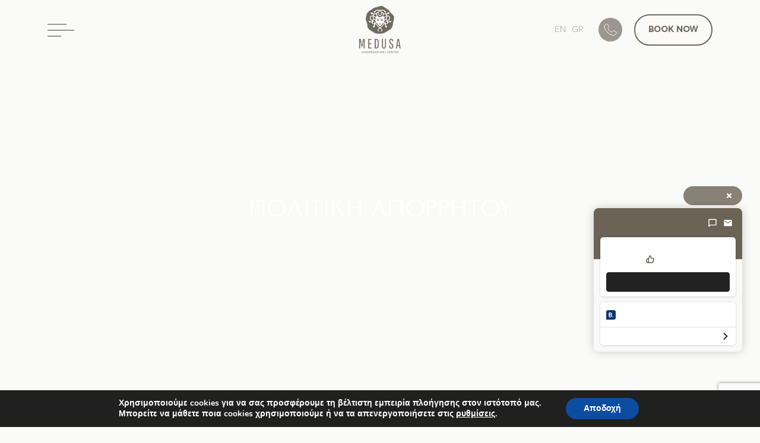

--- FILE ---
content_type: text/html; charset=UTF-8
request_url: https://www.medusaserifos.gr/el/privacy-policy/
body_size: 12813
content:
<!DOCTYPE html>
<html lang="el">

<head>
	<meta charset="UTF-8">
	<meta name="viewport" content="width=device-width, initial-scale=1">
	<link rel="profile" href="https://gmpg.org/xfn/11">

	<meta name='robots' content='index, follow, max-image-preview:large, max-snippet:-1, max-video-preview:-1' />
<link rel="alternate" hreflang="en" href="https://www.medusaserifos.gr/privacy-policy/" />
<link rel="alternate" hreflang="el" href="https://www.medusaserifos.gr/el/privacy-policy/" />
<link rel="alternate" hreflang="x-default" href="https://www.medusaserifos.gr/privacy-policy/" />

	<!-- This site is optimized with the Yoast SEO plugin v25.5 - https://yoast.com/wordpress/plugins/seo/ -->
	<title>Πολιτικη Απορρητου - Medusa Accommodation Serifos</title>
	<link rel="canonical" href="https://www.medusaserifos.gr/privacy-policy/" />
	<meta property="og:locale" content="el_GR" />
	<meta property="og:type" content="article" />
	<meta property="og:title" content="Πολιτικη Απορρητου - Medusa Accommodation Serifos" />
	<meta property="og:url" content="https://www.medusaserifos.gr/privacy-policy/" />
	<meta property="og:site_name" content="Medusa Accommodation Serifos" />
	<meta property="article:modified_time" content="2023-05-25T12:10:19+00:00" />
	<meta name="twitter:card" content="summary_large_image" />
	<script type="application/ld+json" class="yoast-schema-graph">{"@context":"https://schema.org","@graph":[{"@type":"WebPage","@id":"https://www.medusaserifos.gr/privacy-policy/","url":"https://www.medusaserifos.gr/privacy-policy/","name":"Πολιτικη Απορρητου - Medusa Accommodation Serifos","isPartOf":{"@id":"https://www.medusaserifos.gr/#website"},"datePublished":"2021-01-18T17:33:41+00:00","dateModified":"2023-05-25T12:10:19+00:00","inLanguage":"el","potentialAction":[{"@type":"ReadAction","target":["https://www.medusaserifos.gr/privacy-policy/"]}]},{"@type":"WebSite","@id":"https://www.medusaserifos.gr/#website","url":"https://www.medusaserifos.gr/","name":"Medusa Accommodation Serifos","description":"Luxury Accommodation","potentialAction":[{"@type":"SearchAction","target":{"@type":"EntryPoint","urlTemplate":"https://www.medusaserifos.gr/?s={search_term_string}"},"query-input":{"@type":"PropertyValueSpecification","valueRequired":true,"valueName":"search_term_string"}}],"inLanguage":"el"}]}</script>
	<!-- / Yoast SEO plugin. -->


<link rel="alternate" type="application/rss+xml" title="Ροή Σχολίων Medusa Accommodation Serifos &raquo; Πολιτικη Απορρητου" href="https://www.medusaserifos.gr/el/privacy-policy/feed/" />
<link rel="alternate" title="oEmbed (JSON)" type="application/json+oembed" href="https://www.medusaserifos.gr/el/wp-json/oembed/1.0/embed?url=https%3A%2F%2Fwww.medusaserifos.gr%2Fel%2Fprivacy-policy%2F" />
<link rel="alternate" title="oEmbed (XML)" type="text/xml+oembed" href="https://www.medusaserifos.gr/el/wp-json/oembed/1.0/embed?url=https%3A%2F%2Fwww.medusaserifos.gr%2Fel%2Fprivacy-policy%2F&#038;format=xml" />
<style id='wp-img-auto-sizes-contain-inline-css' type='text/css'>
img:is([sizes=auto i],[sizes^="auto," i]){contain-intrinsic-size:3000px 1500px}
/*# sourceURL=wp-img-auto-sizes-contain-inline-css */
</style>
<link rel='stylesheet' id='wp-block-library-css' href='https://www.medusaserifos.gr/wp-includes/css/dist/block-library/style.min.css?ver=6.9' type='text/css' media='all' />
<style id='global-styles-inline-css' type='text/css'>
:root{--wp--preset--aspect-ratio--square: 1;--wp--preset--aspect-ratio--4-3: 4/3;--wp--preset--aspect-ratio--3-4: 3/4;--wp--preset--aspect-ratio--3-2: 3/2;--wp--preset--aspect-ratio--2-3: 2/3;--wp--preset--aspect-ratio--16-9: 16/9;--wp--preset--aspect-ratio--9-16: 9/16;--wp--preset--color--black: #000000;--wp--preset--color--cyan-bluish-gray: #abb8c3;--wp--preset--color--white: #ffffff;--wp--preset--color--pale-pink: #f78da7;--wp--preset--color--vivid-red: #cf2e2e;--wp--preset--color--luminous-vivid-orange: #ff6900;--wp--preset--color--luminous-vivid-amber: #fcb900;--wp--preset--color--light-green-cyan: #7bdcb5;--wp--preset--color--vivid-green-cyan: #00d084;--wp--preset--color--pale-cyan-blue: #8ed1fc;--wp--preset--color--vivid-cyan-blue: #0693e3;--wp--preset--color--vivid-purple: #9b51e0;--wp--preset--gradient--vivid-cyan-blue-to-vivid-purple: linear-gradient(135deg,rgb(6,147,227) 0%,rgb(155,81,224) 100%);--wp--preset--gradient--light-green-cyan-to-vivid-green-cyan: linear-gradient(135deg,rgb(122,220,180) 0%,rgb(0,208,130) 100%);--wp--preset--gradient--luminous-vivid-amber-to-luminous-vivid-orange: linear-gradient(135deg,rgb(252,185,0) 0%,rgb(255,105,0) 100%);--wp--preset--gradient--luminous-vivid-orange-to-vivid-red: linear-gradient(135deg,rgb(255,105,0) 0%,rgb(207,46,46) 100%);--wp--preset--gradient--very-light-gray-to-cyan-bluish-gray: linear-gradient(135deg,rgb(238,238,238) 0%,rgb(169,184,195) 100%);--wp--preset--gradient--cool-to-warm-spectrum: linear-gradient(135deg,rgb(74,234,220) 0%,rgb(151,120,209) 20%,rgb(207,42,186) 40%,rgb(238,44,130) 60%,rgb(251,105,98) 80%,rgb(254,248,76) 100%);--wp--preset--gradient--blush-light-purple: linear-gradient(135deg,rgb(255,206,236) 0%,rgb(152,150,240) 100%);--wp--preset--gradient--blush-bordeaux: linear-gradient(135deg,rgb(254,205,165) 0%,rgb(254,45,45) 50%,rgb(107,0,62) 100%);--wp--preset--gradient--luminous-dusk: linear-gradient(135deg,rgb(255,203,112) 0%,rgb(199,81,192) 50%,rgb(65,88,208) 100%);--wp--preset--gradient--pale-ocean: linear-gradient(135deg,rgb(255,245,203) 0%,rgb(182,227,212) 50%,rgb(51,167,181) 100%);--wp--preset--gradient--electric-grass: linear-gradient(135deg,rgb(202,248,128) 0%,rgb(113,206,126) 100%);--wp--preset--gradient--midnight: linear-gradient(135deg,rgb(2,3,129) 0%,rgb(40,116,252) 100%);--wp--preset--font-size--small: 13px;--wp--preset--font-size--medium: 20px;--wp--preset--font-size--large: 36px;--wp--preset--font-size--x-large: 42px;--wp--preset--spacing--20: 0.44rem;--wp--preset--spacing--30: 0.67rem;--wp--preset--spacing--40: 1rem;--wp--preset--spacing--50: 1.5rem;--wp--preset--spacing--60: 2.25rem;--wp--preset--spacing--70: 3.38rem;--wp--preset--spacing--80: 5.06rem;--wp--preset--shadow--natural: 6px 6px 9px rgba(0, 0, 0, 0.2);--wp--preset--shadow--deep: 12px 12px 50px rgba(0, 0, 0, 0.4);--wp--preset--shadow--sharp: 6px 6px 0px rgba(0, 0, 0, 0.2);--wp--preset--shadow--outlined: 6px 6px 0px -3px rgb(255, 255, 255), 6px 6px rgb(0, 0, 0);--wp--preset--shadow--crisp: 6px 6px 0px rgb(0, 0, 0);}:where(.is-layout-flex){gap: 0.5em;}:where(.is-layout-grid){gap: 0.5em;}body .is-layout-flex{display: flex;}.is-layout-flex{flex-wrap: wrap;align-items: center;}.is-layout-flex > :is(*, div){margin: 0;}body .is-layout-grid{display: grid;}.is-layout-grid > :is(*, div){margin: 0;}:where(.wp-block-columns.is-layout-flex){gap: 2em;}:where(.wp-block-columns.is-layout-grid){gap: 2em;}:where(.wp-block-post-template.is-layout-flex){gap: 1.25em;}:where(.wp-block-post-template.is-layout-grid){gap: 1.25em;}.has-black-color{color: var(--wp--preset--color--black) !important;}.has-cyan-bluish-gray-color{color: var(--wp--preset--color--cyan-bluish-gray) !important;}.has-white-color{color: var(--wp--preset--color--white) !important;}.has-pale-pink-color{color: var(--wp--preset--color--pale-pink) !important;}.has-vivid-red-color{color: var(--wp--preset--color--vivid-red) !important;}.has-luminous-vivid-orange-color{color: var(--wp--preset--color--luminous-vivid-orange) !important;}.has-luminous-vivid-amber-color{color: var(--wp--preset--color--luminous-vivid-amber) !important;}.has-light-green-cyan-color{color: var(--wp--preset--color--light-green-cyan) !important;}.has-vivid-green-cyan-color{color: var(--wp--preset--color--vivid-green-cyan) !important;}.has-pale-cyan-blue-color{color: var(--wp--preset--color--pale-cyan-blue) !important;}.has-vivid-cyan-blue-color{color: var(--wp--preset--color--vivid-cyan-blue) !important;}.has-vivid-purple-color{color: var(--wp--preset--color--vivid-purple) !important;}.has-black-background-color{background-color: var(--wp--preset--color--black) !important;}.has-cyan-bluish-gray-background-color{background-color: var(--wp--preset--color--cyan-bluish-gray) !important;}.has-white-background-color{background-color: var(--wp--preset--color--white) !important;}.has-pale-pink-background-color{background-color: var(--wp--preset--color--pale-pink) !important;}.has-vivid-red-background-color{background-color: var(--wp--preset--color--vivid-red) !important;}.has-luminous-vivid-orange-background-color{background-color: var(--wp--preset--color--luminous-vivid-orange) !important;}.has-luminous-vivid-amber-background-color{background-color: var(--wp--preset--color--luminous-vivid-amber) !important;}.has-light-green-cyan-background-color{background-color: var(--wp--preset--color--light-green-cyan) !important;}.has-vivid-green-cyan-background-color{background-color: var(--wp--preset--color--vivid-green-cyan) !important;}.has-pale-cyan-blue-background-color{background-color: var(--wp--preset--color--pale-cyan-blue) !important;}.has-vivid-cyan-blue-background-color{background-color: var(--wp--preset--color--vivid-cyan-blue) !important;}.has-vivid-purple-background-color{background-color: var(--wp--preset--color--vivid-purple) !important;}.has-black-border-color{border-color: var(--wp--preset--color--black) !important;}.has-cyan-bluish-gray-border-color{border-color: var(--wp--preset--color--cyan-bluish-gray) !important;}.has-white-border-color{border-color: var(--wp--preset--color--white) !important;}.has-pale-pink-border-color{border-color: var(--wp--preset--color--pale-pink) !important;}.has-vivid-red-border-color{border-color: var(--wp--preset--color--vivid-red) !important;}.has-luminous-vivid-orange-border-color{border-color: var(--wp--preset--color--luminous-vivid-orange) !important;}.has-luminous-vivid-amber-border-color{border-color: var(--wp--preset--color--luminous-vivid-amber) !important;}.has-light-green-cyan-border-color{border-color: var(--wp--preset--color--light-green-cyan) !important;}.has-vivid-green-cyan-border-color{border-color: var(--wp--preset--color--vivid-green-cyan) !important;}.has-pale-cyan-blue-border-color{border-color: var(--wp--preset--color--pale-cyan-blue) !important;}.has-vivid-cyan-blue-border-color{border-color: var(--wp--preset--color--vivid-cyan-blue) !important;}.has-vivid-purple-border-color{border-color: var(--wp--preset--color--vivid-purple) !important;}.has-vivid-cyan-blue-to-vivid-purple-gradient-background{background: var(--wp--preset--gradient--vivid-cyan-blue-to-vivid-purple) !important;}.has-light-green-cyan-to-vivid-green-cyan-gradient-background{background: var(--wp--preset--gradient--light-green-cyan-to-vivid-green-cyan) !important;}.has-luminous-vivid-amber-to-luminous-vivid-orange-gradient-background{background: var(--wp--preset--gradient--luminous-vivid-amber-to-luminous-vivid-orange) !important;}.has-luminous-vivid-orange-to-vivid-red-gradient-background{background: var(--wp--preset--gradient--luminous-vivid-orange-to-vivid-red) !important;}.has-very-light-gray-to-cyan-bluish-gray-gradient-background{background: var(--wp--preset--gradient--very-light-gray-to-cyan-bluish-gray) !important;}.has-cool-to-warm-spectrum-gradient-background{background: var(--wp--preset--gradient--cool-to-warm-spectrum) !important;}.has-blush-light-purple-gradient-background{background: var(--wp--preset--gradient--blush-light-purple) !important;}.has-blush-bordeaux-gradient-background{background: var(--wp--preset--gradient--blush-bordeaux) !important;}.has-luminous-dusk-gradient-background{background: var(--wp--preset--gradient--luminous-dusk) !important;}.has-pale-ocean-gradient-background{background: var(--wp--preset--gradient--pale-ocean) !important;}.has-electric-grass-gradient-background{background: var(--wp--preset--gradient--electric-grass) !important;}.has-midnight-gradient-background{background: var(--wp--preset--gradient--midnight) !important;}.has-small-font-size{font-size: var(--wp--preset--font-size--small) !important;}.has-medium-font-size{font-size: var(--wp--preset--font-size--medium) !important;}.has-large-font-size{font-size: var(--wp--preset--font-size--large) !important;}.has-x-large-font-size{font-size: var(--wp--preset--font-size--x-large) !important;}
/*# sourceURL=global-styles-inline-css */
</style>

<style id='classic-theme-styles-inline-css' type='text/css'>
/*! This file is auto-generated */
.wp-block-button__link{color:#fff;background-color:#32373c;border-radius:9999px;box-shadow:none;text-decoration:none;padding:calc(.667em + 2px) calc(1.333em + 2px);font-size:1.125em}.wp-block-file__button{background:#32373c;color:#fff;text-decoration:none}
/*# sourceURL=/wp-includes/css/classic-themes.min.css */
</style>
<link rel='stylesheet' id='contact-form-7-css' href='https://www.medusaserifos.gr/wp-content/plugins/contact-form-7/includes/css/styles.css?ver=6.1' type='text/css' media='all' />
<link rel='stylesheet' id='theme-style-css' href='https://www.medusaserifos.gr/wp-content/themes/hotel2/style.css?ver=6.9' type='text/css' media='all' />
<link rel='stylesheet' id='theme-main_style-css' href='https://www.medusaserifos.gr/wp-content/themes/hotel2/assets/css/style.min.css?ver=1685026659538' type='text/css' media='all' />
<link rel='stylesheet' id='moove_gdpr_frontend-css' href='https://www.medusaserifos.gr/wp-content/plugins/gdpr-cookie-compliance/dist/styles/gdpr-main.css?ver=4.16.1' type='text/css' media='all' />
<style id='moove_gdpr_frontend-inline-css' type='text/css'>
#moove_gdpr_cookie_modal,#moove_gdpr_cookie_info_bar,.gdpr_cookie_settings_shortcode_content{font-family:Nunito,sans-serif}#moove_gdpr_save_popup_settings_button{background-color:#373737;color:#fff}#moove_gdpr_save_popup_settings_button:hover{background-color:#000}#moove_gdpr_cookie_info_bar .moove-gdpr-info-bar-container .moove-gdpr-info-bar-content a.mgbutton,#moove_gdpr_cookie_info_bar .moove-gdpr-info-bar-container .moove-gdpr-info-bar-content button.mgbutton{background-color:#0c4da2}#moove_gdpr_cookie_modal .moove-gdpr-modal-content .moove-gdpr-modal-footer-content .moove-gdpr-button-holder a.mgbutton,#moove_gdpr_cookie_modal .moove-gdpr-modal-content .moove-gdpr-modal-footer-content .moove-gdpr-button-holder button.mgbutton,.gdpr_cookie_settings_shortcode_content .gdpr-shr-button.button-green{background-color:#0c4da2;border-color:#0c4da2}#moove_gdpr_cookie_modal .moove-gdpr-modal-content .moove-gdpr-modal-footer-content .moove-gdpr-button-holder a.mgbutton:hover,#moove_gdpr_cookie_modal .moove-gdpr-modal-content .moove-gdpr-modal-footer-content .moove-gdpr-button-holder button.mgbutton:hover,.gdpr_cookie_settings_shortcode_content .gdpr-shr-button.button-green:hover{background-color:#fff;color:#0c4da2}#moove_gdpr_cookie_modal .moove-gdpr-modal-content .moove-gdpr-modal-close i,#moove_gdpr_cookie_modal .moove-gdpr-modal-content .moove-gdpr-modal-close span.gdpr-icon{background-color:#0c4da2;border:1px solid #0c4da2}#moove_gdpr_cookie_info_bar span.change-settings-button.focus-g,#moove_gdpr_cookie_info_bar span.change-settings-button:focus,#moove_gdpr_cookie_info_bar button.change-settings-button.focus-g,#moove_gdpr_cookie_info_bar button.change-settings-button:focus{-webkit-box-shadow:0 0 1px 3px #0c4da2;-moz-box-shadow:0 0 1px 3px #0c4da2;box-shadow:0 0 1px 3px #0c4da2}#moove_gdpr_cookie_modal .moove-gdpr-modal-content .moove-gdpr-modal-close i:hover,#moove_gdpr_cookie_modal .moove-gdpr-modal-content .moove-gdpr-modal-close span.gdpr-icon:hover,#moove_gdpr_cookie_info_bar span[data-href]>u.change-settings-button{color:#0c4da2}#moove_gdpr_cookie_modal .moove-gdpr-modal-content .moove-gdpr-modal-left-content #moove-gdpr-menu li.menu-item-selected a span.gdpr-icon,#moove_gdpr_cookie_modal .moove-gdpr-modal-content .moove-gdpr-modal-left-content #moove-gdpr-menu li.menu-item-selected button span.gdpr-icon{color:inherit}#moove_gdpr_cookie_modal .moove-gdpr-modal-content .moove-gdpr-modal-left-content #moove-gdpr-menu li a span.gdpr-icon,#moove_gdpr_cookie_modal .moove-gdpr-modal-content .moove-gdpr-modal-left-content #moove-gdpr-menu li button span.gdpr-icon{color:inherit}#moove_gdpr_cookie_modal .gdpr-acc-link{line-height:0;font-size:0;color:transparent;position:absolute}#moove_gdpr_cookie_modal .moove-gdpr-modal-content .moove-gdpr-modal-close:hover i,#moove_gdpr_cookie_modal .moove-gdpr-modal-content .moove-gdpr-modal-left-content #moove-gdpr-menu li a,#moove_gdpr_cookie_modal .moove-gdpr-modal-content .moove-gdpr-modal-left-content #moove-gdpr-menu li button,#moove_gdpr_cookie_modal .moove-gdpr-modal-content .moove-gdpr-modal-left-content #moove-gdpr-menu li button i,#moove_gdpr_cookie_modal .moove-gdpr-modal-content .moove-gdpr-modal-left-content #moove-gdpr-menu li a i,#moove_gdpr_cookie_modal .moove-gdpr-modal-content .moove-gdpr-tab-main .moove-gdpr-tab-main-content a:hover,#moove_gdpr_cookie_info_bar.moove-gdpr-dark-scheme .moove-gdpr-info-bar-container .moove-gdpr-info-bar-content a.mgbutton:hover,#moove_gdpr_cookie_info_bar.moove-gdpr-dark-scheme .moove-gdpr-info-bar-container .moove-gdpr-info-bar-content button.mgbutton:hover,#moove_gdpr_cookie_info_bar.moove-gdpr-dark-scheme .moove-gdpr-info-bar-container .moove-gdpr-info-bar-content a:hover,#moove_gdpr_cookie_info_bar.moove-gdpr-dark-scheme .moove-gdpr-info-bar-container .moove-gdpr-info-bar-content button:hover,#moove_gdpr_cookie_info_bar.moove-gdpr-dark-scheme .moove-gdpr-info-bar-container .moove-gdpr-info-bar-content span.change-settings-button:hover,#moove_gdpr_cookie_info_bar.moove-gdpr-dark-scheme .moove-gdpr-info-bar-container .moove-gdpr-info-bar-content button.change-settings-button:hover,#moove_gdpr_cookie_info_bar.moove-gdpr-dark-scheme .moove-gdpr-info-bar-container .moove-gdpr-info-bar-content u.change-settings-button:hover,#moove_gdpr_cookie_info_bar span[data-href]>u.change-settings-button,#moove_gdpr_cookie_info_bar.moove-gdpr-dark-scheme .moove-gdpr-info-bar-container .moove-gdpr-info-bar-content a.mgbutton.focus-g,#moove_gdpr_cookie_info_bar.moove-gdpr-dark-scheme .moove-gdpr-info-bar-container .moove-gdpr-info-bar-content button.mgbutton.focus-g,#moove_gdpr_cookie_info_bar.moove-gdpr-dark-scheme .moove-gdpr-info-bar-container .moove-gdpr-info-bar-content a.focus-g,#moove_gdpr_cookie_info_bar.moove-gdpr-dark-scheme .moove-gdpr-info-bar-container .moove-gdpr-info-bar-content button.focus-g,#moove_gdpr_cookie_info_bar.moove-gdpr-dark-scheme .moove-gdpr-info-bar-container .moove-gdpr-info-bar-content a.mgbutton:focus,#moove_gdpr_cookie_info_bar.moove-gdpr-dark-scheme .moove-gdpr-info-bar-container .moove-gdpr-info-bar-content button.mgbutton:focus,#moove_gdpr_cookie_info_bar.moove-gdpr-dark-scheme .moove-gdpr-info-bar-container .moove-gdpr-info-bar-content a:focus,#moove_gdpr_cookie_info_bar.moove-gdpr-dark-scheme .moove-gdpr-info-bar-container .moove-gdpr-info-bar-content button:focus,#moove_gdpr_cookie_info_bar.moove-gdpr-dark-scheme .moove-gdpr-info-bar-container .moove-gdpr-info-bar-content span.change-settings-button.focus-g,span.change-settings-button:focus,button.change-settings-button.focus-g,button.change-settings-button:focus,#moove_gdpr_cookie_info_bar.moove-gdpr-dark-scheme .moove-gdpr-info-bar-container .moove-gdpr-info-bar-content u.change-settings-button.focus-g,#moove_gdpr_cookie_info_bar.moove-gdpr-dark-scheme .moove-gdpr-info-bar-container .moove-gdpr-info-bar-content u.change-settings-button:focus{color:#0c4da2}#moove_gdpr_cookie_modal .moove-gdpr-branding.focus-g span,#moove_gdpr_cookie_modal .moove-gdpr-modal-content .moove-gdpr-tab-main a.focus-g{color:#0c4da2}#moove_gdpr_cookie_modal.gdpr_lightbox-hide{display:none}
/*# sourceURL=moove_gdpr_frontend-inline-css */
</style>
<script type="text/javascript" src="https://www.medusaserifos.gr/wp-includes/js/jquery/jquery.min.js?ver=3.7.1" id="jquery-core-js"></script>
<script type="text/javascript" src="https://www.medusaserifos.gr/wp-includes/js/jquery/jquery-migrate.min.js?ver=3.4.1" id="jquery-migrate-js"></script>
<link rel='shortlink' href='https://www.medusaserifos.gr/el/?p=1126' />
<meta name="generator" content="WPML ver:4.7.6 stt:1,13;" />

<!-- Goolytics - Simple Google Analytics Begin -->
<script async src="//www.googletagmanager.com/gtag/js?id=G-L4R0KX7YRX"></script>
<script>window.dataLayer = window.dataLayer || [];
function gtag(){dataLayer.push(arguments);}
gtag('js', new Date());

gtag('config', 'G-L4R0KX7YRX');
</script>
<!-- Goolytics - Simple Google Analytics End -->

	<style>
		:root {
			--brand-color: #9b968e;
			--second-color: #716a5e;
			--text-color: #3d3a35;
		}
	</style>
<link rel="icon" href="https://www.medusaserifos.gr/wp-content/uploads/2023/05/cropped-favicon-32x32.png" sizes="32x32" />
<link rel="icon" href="https://www.medusaserifos.gr/wp-content/uploads/2023/05/cropped-favicon-192x192.png" sizes="192x192" />
<link rel="apple-touch-icon" href="https://www.medusaserifos.gr/wp-content/uploads/2023/05/cropped-favicon-180x180.png" />
<meta name="msapplication-TileImage" content="https://www.medusaserifos.gr/wp-content/uploads/2023/05/cropped-favicon-270x270.png" />
		<style type="text/css" id="wp-custom-css">
			@media (min-width: 992px){
.gallery-template__item {
    width: 50%;
}
}

.cust-espa {width:230px;margin:0 auto;margin-top:90px;position:fixed;bottom:0px;left:100px;z-index:99999}

.acco-slider .slick-dots li button {
	text-align:left;
}
.site-header__logo img { 
	margin-top:-10px;
max-height:80px;
}
.site-header {
	padding:20px 0;
}
@media (max-width: 992px){
 .site-header__logo img { 
	 margin-top:-5px;}
	
}		</style>
		</head>

<body class="wp-singular page-template page-template-template-parts page-template-template-feed page-template-template-partstemplate-feed-php page page-id-1126 wp-theme-hotel2">
	
	<div class="site-header ">
    <div class="container">

        <div class="site-header__wrapper">

            <button class="burger">
                <span></span>
            </button>


            <a href="https://www.medusaserifos.gr/el/" rel="home" title="Medusa Accommodation Serifos" class="site-header__logo">
                <img src="https://www.medusaserifos.gr/wp-content/uploads/2023/05/medusa-logo-white-x100.png" class="light">
                <img src="https://www.medusaserifos.gr/wp-content/uploads/2023/05/medusa-logo-f-x100.png" class="dark">
            </a>

            <div class="site-header__right">

                	<div class="lang">
		<ul class="lang__list">

								<li class="lang__item">

						<a href="https://www.medusaserifos.gr/privacy-policy/"
						   rel="alternate"
						   lang="en"
						   hreflang="en">
							EN						</a>
					</li>
														<li class="lang__current">
						GR					</li>
										</ul>
	</div>
	
                                    <a href="tel:+30 6942438278" title="Telephone" class="site-header__phone"> <svg xmlns="http://www.w3.org/2000/svg" width="43" height="43" viewBox="0 0 43 43"><circle cx="21.5" cy="21.5" r="21.5" fill="currentColor"/><path d="M27 31.7h0a15.4 15.4 0 01-5.3-1.5 21.2 21.2 0 01-8.9-7.7h-.1a11 11 0 01-2.1-5.7 6.2 6.2 0 011.9-4.6 3.1 3.1 0 012.2-.8h.6c.8 0 1.2.2 1.7 1.2l.4 1.1c.5 1.1 1 2.5 1.1 2.7a1.6 1.6 0 01.1 1.4l-.6.9-.4.4-.4.5-.2.4a16.8 16.8 0 002.8 3.4 12.1 12.1 0 003.7 2.3h.2c.2 0 .4.1.5-.1l1.1-1.4.3-.3a1.4 1.4 0 011.2-.7h.7L31 25h.3a2.6 2.6 0 011 .7 5.3 5.3 0 01-.3 2.9c-.5 1.4-2.4 2.5-3.9 2.9z" fill="none" stroke="#fff" stroke-miterlimit="10"/></svg>                    </a>
                
                                    <a href="https://medusaaccommodation.reserve-online.net/" target="_blank" title="Booking Url" class="site-header__book">
                        <span>BOOK</span>
                        <span>NOW</span>
                    </a>
                            </div>



            <div class="site-header__menu">
                <div class="site-header__menu__holder">
                    <div class="site-header__menu__inner">

                        <div class="site-header__menu__left">
                            <div class="menu menu--main-menu"><ul class="menu__list menu__list--level-0"><li class="menu__item"><a href="https://www.medusaserifos.gr/el/" class="menu__link" data-menu-id="1891">Αρχικη</a></li>
<li class="menu__item"><a href="https://www.medusaserifos.gr/el/accommodation/" class="menu__link" data-menu-id="1926">Διαμονη</a></li>
<li class="menu__item"><a href="https://www.medusaserifos.gr/el/breakfast/" class="menu__link" data-menu-id="2457">Πρωινο</a></li>
<li class="menu__item"><a href="https://www.medusaserifos.gr/el/photos/" class="menu__link" data-menu-id="2456">Φωτογραφιες</a></li>
<li class="menu__item"><a href="https://www.medusaserifos.gr/el/location/" class="menu__link" data-menu-id="1928">Τοποθεσια</a></li>
<li class="menu__item"><a href="https://www.medusaserifos.gr/el/activities/" class="menu__link" data-menu-id="1929">Δραστηριοτητες</a></li>
<li class="menu__item"><a href="https://www.medusaserifos.gr/el/hotel-offers/" class="menu__link" data-menu-id="1927">Προσφορες</a></li>
<li class="menu__item"><a href="https://www.medusaserifos.gr/el/contact/" class="menu__link" data-menu-id="1930">Επικοινωνια</a></li>
</ul></div>                        </div>
                        <div class="site-header__menu__right">

                            <div class="site-header__menu__photos">
                                                                            <div class="site-header__menu__photos__item " data-menu-id="1891">
                                                <img srcset="https://www.medusaserifos.gr/wp-content/uploads/2025/06/home-800x900.jpg" src="https://www.medusaserifos.gr/wp-content/uploads/2025/06/home-800x900.jpg" alt=""> </div>
                                                                                                                        <div class="site-header__menu__photos__item " data-menu-id="1926">
                                                <img srcset="https://www.medusaserifos.gr/wp-content/uploads/2025/06/dsc07830-edit-800x900.jpg" src="https://www.medusaserifos.gr/wp-content/uploads/2025/06/dsc07830-edit-800x900.jpg" alt=""> </div>
                                                                                                                        <div class="site-header__menu__photos__item " data-menu-id="2457">
                                                <img srcset="https://www.medusaserifos.gr/wp-content/uploads/2025/06/breakfast-800x900.jpg" src="https://www.medusaserifos.gr/wp-content/uploads/2025/06/breakfast-800x900.jpg" alt=""> </div>
                                                                                                                        <div class="site-header__menu__photos__item " data-menu-id="2456">
                                                <img srcset="https://www.medusaserifos.gr/wp-content/uploads/2025/06/gallery-800x900.jpg" src="https://www.medusaserifos.gr/wp-content/uploads/2025/06/gallery-800x900.jpg" alt=""> </div>
                                                                                                                        <div class="site-header__menu__photos__item " data-menu-id="1928">
                                                <img srcset="https://www.medusaserifos.gr/wp-content/uploads/2025/06/dji_0321-edit-800x900.jpg" src="https://www.medusaserifos.gr/wp-content/uploads/2025/06/dji_0321-edit-800x900.jpg" alt=""> </div>
                                                                                                                        <div class="site-header__menu__photos__item " data-menu-id="1929">
                                                <img srcset="https://www.medusaserifos.gr/wp-content/uploads/2022/05/roberto-nickson-3aqoi70u9fq-unsplash-800x900.jpg" src="https://www.medusaserifos.gr/wp-content/uploads/2022/05/roberto-nickson-3aqoi70u9fq-unsplash-800x900.jpg" alt="Experiences In Serifos | Medusa Accommodation | Serifos"> </div>
                                                                                                                        <div class="site-header__menu__photos__item " data-menu-id="1927">
                                                <img srcset="https://www.medusaserifos.gr/wp-content/uploads/2025/06/dsc00337-edit-800x900.jpg" src="https://www.medusaserifos.gr/wp-content/uploads/2025/06/dsc00337-edit-800x900.jpg" alt=""> </div>
                                                                                                                        <div class="site-header__menu__photos__item " data-menu-id="1930">
                                                <img srcset="https://www.medusaserifos.gr/wp-content/uploads/2025/06/dsc07834-hdr-800x900.jpg" src="https://www.medusaserifos.gr/wp-content/uploads/2025/06/dsc07834-hdr-800x900.jpg" alt=""> </div>
                                                                                                                                        </div>
                        </div>
                    </div>

                </div>

            </div>


        </div>
    </div>
</div>
</div>


<div class="site__wrapper">
					<div class="hero hero__slider" data-visible>
				<div class="hero__inner" data-bg="grey">

											<div class="hero__text">
							<div class="hero__text__subtitle subtitle">
								<span>								</span>

							</div>

							<div class="hero__text__title title" data-title-animation>
								<span>
									Πολιτική Απορρήτου								</span>
							</div>

						</div>
					
					<div data-hero>
											</div>


				</div>

			</div>


					<div class="main-content " data-visible>

				<div class="container container--small">
									<div class="main-content__inner">

						<div class="main-content__content__wrapper">
							

							
							<div class="main-content__body" data-fadeup="3">
																	<div class="main-content__content"><p>Τελευταία ενημέρωση: 24 Μαΐου, 2018</p>
<p>Ι. Όλες οι πληροφορίες, οι οποίες αναφέρονται σε προσωπικά στοιχεία των χρηστών, διασφαλίζονται ως απόρρητες. Η Εταιρεία έχει υιοθετήσει διαδικασίες, οι οποίες προφυλάσσουν τα προσωπικά δεδομένα, που οι χρήστες παρέχουν μέσω της ιστοσελίδας. Τα δεδομένα των χρηστών προστατεύονται από οποιαδήποτε μη επιτρεπόμενη πρόσβαση ή αποκάλυψη, απώλεια ή κακή χρήση και αλλαγή ή καταστροφή. Η σύνδεση των χρηστών στην ιστοσελίδα είναι ασφαλής, διότι χρησιμοποιείται τεχνολογία ψηφιακής πιστοποίησης.</p>
<p>ΙΙ. Η περιήγηση στην ιστοσελίδα &amp; τις εφαρμογές μας, η εκδήλωση ενδιαφέροντος για την αγορά μίας υπηρεσίας, καθώς επίσης και η δημιουργία προσωπικού λογαριασμού στην ιστοσελίδα του καταλύματος συνιστά ρητή αποδοχή και συναίνεση εκ μέρους του χρήστη στη μελλοντική ενημέρωσή του σχετικά με διαφημιστικές ή προωθητικές ενέργειες (marketing) προϊόντων και υπηρεσιών της παρούσας μέσω ηλεκτρονικών μηνυμάτων. Τα στοιχεία που αποθηκεύονται για την ενημέρωση των συμμετεχόντων θα τηρούνται πάντοτε σύμφωνα με το Ν.2472/1997, το Ν. Ν.3471/2006 και τις Αποφάσεις και Οδηγίες της Αρχής Προστασίας Δεδομένων Προσωπικού Χαρακτήρα. Οι συμμετέχοντες διατηρούν το δικαίωμα να ζητήσουν οποτεδήποτε και χωρίς επιβάρυνση την επιβεβαίωση, τροποποίηση ή διαγραφή των στοιχείων τους και την εξαίρεσή τους από τη λήψη ηλεκτρονικών μηνυμάτων, επικοινωνώντας με τη διοργανώτρια εταιρεία.</p>
<p>Μπορείτε να αρνηθείτε να δεχτείτε τα cookies ενεργοποιώντας τις κατάλληλες ρυθμίσεις στο πρόγραμμα περιήγησής σας. Επικοινωνήστε με τον παροχέα σας για να μάθετε πώς να απενεργοποιείτε τα cookies. Σημειώστε ότι ορισμένες λειτουργίες των προϊόντων μας ενδέχεται να μην είναι διαθέσιμες εάν τα cookies είναι απενεργοποιημένα.</p>
<p>ΙΙΙ. Η Εταιρεία δεν αποκαλύπτει τα στοιχεία των χρηστών της ιστοσελίδας και των συναλλαγών, εκτός αν υπάρχει έγγραφη εξουσιοδότηση από αυτούς ή αυτό επιβάλλεται από δικαστική απόφαση ή απόφαση άλλης δημόσιας αρχής. Μόνο εξουσιοδοτημένοι υπάλληλοι έχουν πρόσβαση στις πληροφορίες των συναλλαγών, όποτε αυτό κρίνεται αναγκαίο. Ο χρήστης μπορεί να ζητήσει οποτεδήποτε όσα στοιχεία τηρούνται για τον ίδιο, καθώς επίσης και τη διόρθωσή τους, σε περίπτωση που τεκμηριώνεται η ύπαρξη λάθους.</p>
<p>ΙV. Η πρόσβαση στα συστήματα της Εταιρίας (servers) ελέγχεται από firewall, το οποίο επιτρέπει τη χρήση συγκεκριμένων υπηρεσιών, απαγορεύοντας παράλληλα την πρόσβαση σε συστήματα και βάσεις δεδομένων με απόρρητα στοιχεία και πληροφορίες της Εταιρείας.</p>
</div>
								
																
																	</div>
							</div>
							<div class="main-content__images">

								
															</div>
						</div>


					</div>
				</div>
			</div>
</div>



<footer class="site-footer">
	<div class="container">
		<div class="site-footer__grid">
			<div class="site-footer__grid__item site-footer__grid__item--full">

				<a href="https://www.medusaserifos.gr/el/" rel="home" title="Medusa Accommodation Serifos" class="site-footer__logo" itemprop="url">
					<img src="https://www.medusaserifos.gr/wp-content/uploads/2023/05/medusa-logo-white-x100.png" class="light">
				</a>
			</div>
			<div class="site-footer__grid__item">
				<div class="site-footer__details">
					<div class="site-footer--title">Επικοινωνία </div>
											<div itemprop="address"> Λιβαδάκια, Σέριφος, 84005</span>
						</div>
											<div itemprop="telephone"> <span class="bold">T.</span> <a href="tel:+306942438278">+30 6942438278</a></span>
						</div>
											<div itemprop="email"><span class="bold">E.</span> <a href="/cdn-cgi/l/email-protection#3a53545c557a575f5e4f495b495f48535c5549145d48"> <span class="__cf_email__" data-cfemail="731a1d151c331e16170600120016011a151c005d1401">[email&#160;protected]</span></a></span>
						</div>
											<div>
							<span class="bold">MHTE: </span> <span>1144Κ112Κ0373200</span>
						</div>
					
				</div>
			</div>

			<div class="site-footer__grid__item">


					<div class="social-media">
					<span class="social-media--item">
				<a href=" https://www.facebook.com/medusaserifos/" title="" target="_blank" class="" rel="nofollow">
					<svg xmlns="http://www.w3.org/2000/svg" width="8.4" height="15.6" viewBox="0 0 8.4 15.6"><path d="M6 3h2.4V0H6a3.7 3.7 0 00-3.6 3.9v1.5H0v3h2.4v7.2h3V8.4h3v-3h-3V3.9c0-.6.3-.9.6-.9z" fill="currentColor"/></svg>				
				</a>
			</span>
					<span class="social-media--item">
				<a href=" https://www.instagram.com/medusaserifos/" title="" target="_blank" class="" rel="nofollow">
					<svg xmlns="http://www.w3.org/2000/svg" width="15.5" height="15.6" viewBox="0 0 15.5 15.6"><path d="M11.1 0H4.5A4.5 4.5 0 000 4.5v6.6a4.5 4.5 0 004.5 4.5h6.6a4.5 4.5 0 004.4-4.5V4.5A4.5 4.5 0 0011.1 0m3 11.2a3 3 0 01-3 3H4.4a3.1 3.1 0 01-3-3V4.4a3 3 0 013-2.9h6.7a2.9 2.9 0 013 2.9z" fill="currentColor"/><path d="M7.8 3.8a4 4 0 104 4 4 4 0 00-4-4m0 6.6a2.5 2.5 0 01-2.6-2.6 2.6 2.6 0 012.6-2.6 2.6 2.6 0 012.6 2.6 2.6 2.6 0 01-2.6 2.6m4.1-7.7a.9.9 0 00-.9.9 1 1 0 00.9 1 1 1 0 001-1 .9.9 0 00-1-.9" fill="currentColor"/></svg>				
				</a>
			</span>
			</div>


			</div>

			<div class="site-footer__grid__item">

				<div class="site-footer--title">Χρήσιμοι Σύνδεσμοι </div>

									<div class="menu menu--footer-menu"><ul class="menu__list menu__list--level-0"><li class="menu__item"><a href="https://www.medusaserifos.gr/el/" class="menu__link" data-menu-id="2636">Αρχική</a></li>
<li class="menu__item"><a href="https://www.medusaserifos.gr/el/faq/" class="menu__link" data-menu-id="1951">Συχνές Ερωτήσεις Πελατών</a></li>
<li class="menu__item"><a href="https://www.medusaserifos.gr/el/contact/" class="menu__link" data-menu-id="1950">Επικοινωνία</a></li>
</ul></div>							</div>
		</div>
	</div>


			<div class="grid__item">
		<div class="site-footer__copyright">

			<span>


				Medusa Accommodation Serifos				
											</span>


			  Web Design & Development by Abouthotelier.com			<div>
				<div>

				</div>
			</div>

		</div>
</footer>
</div>
<script data-cfasync="false" src="/cdn-cgi/scripts/5c5dd728/cloudflare-static/email-decode.min.js"></script><script type="speculationrules">
{"prefetch":[{"source":"document","where":{"and":[{"href_matches":"/el/*"},{"not":{"href_matches":["/wp-*.php","/wp-admin/*","/wp-content/uploads/*","/wp-content/*","/wp-content/plugins/*","/wp-content/themes/hotel2/*","/el/*\\?(.+)"]}},{"not":{"selector_matches":"a[rel~=\"nofollow\"]"}},{"not":{"selector_matches":".no-prefetch, .no-prefetch a"}}]},"eagerness":"conservative"}]}
</script>
<script async src="https://ratestrip.abouthotelier.com/Customer/Plugin/Ratestrip" type="text/javascript"></script>
  <!--copyscapeskip-->
  <aside id="moove_gdpr_cookie_info_bar" class="moove-gdpr-info-bar-hidden moove-gdpr-align-center moove-gdpr-dark-scheme gdpr_infobar_postion_bottom" aria-label="Cookie Banner για GDPR" style="display: none;">
    <div class="moove-gdpr-info-bar-container">
      <div class="moove-gdpr-info-bar-content">
        
<div class="moove-gdpr-cookie-notice">
  <p>Χρησιμοποιούμε cookies για να σας προσφέρουμε τη βέλτιστη εμπειρία πλοήγησης στον ιστότοπό μας.</p><p>Μπορείτε να μάθετε ποια cookies χρησιμοποιούμε ή να τα απενεργοποιήσετε στις <button  aria-haspopup="true" data-href="#moove_gdpr_cookie_modal" class="change-settings-button">ρυθμίσεις</button>.</p></div>
<!--  .moove-gdpr-cookie-notice -->        
<div class="moove-gdpr-button-holder">
		  <button class="mgbutton moove-gdpr-infobar-allow-all gdpr-fbo-0" aria-label="Αποδοχή" >Αποδοχή</button>
	  </div>
<!--  .button-container -->      </div>
      <!-- moove-gdpr-info-bar-content -->
    </div>
    <!-- moove-gdpr-info-bar-container -->
  </aside>
  <!-- #moove_gdpr_cookie_info_bar -->
  <!--/copyscapeskip-->
<script type="text/javascript" src="https://www.medusaserifos.gr/wp-includes/js/dist/hooks.min.js?ver=dd5603f07f9220ed27f1" id="wp-hooks-js"></script>
<script type="text/javascript" src="https://www.medusaserifos.gr/wp-includes/js/dist/i18n.min.js?ver=c26c3dc7bed366793375" id="wp-i18n-js"></script>
<script type="text/javascript" id="wp-i18n-js-after">
/* <![CDATA[ */
wp.i18n.setLocaleData( { 'text direction\u0004ltr': [ 'ltr' ] } );
//# sourceURL=wp-i18n-js-after
/* ]]> */
</script>
<script type="text/javascript" src="https://www.medusaserifos.gr/wp-content/plugins/contact-form-7/includes/swv/js/index.js?ver=6.1" id="swv-js"></script>
<script type="text/javascript" id="contact-form-7-js-translations">
/* <![CDATA[ */
( function( domain, translations ) {
	var localeData = translations.locale_data[ domain ] || translations.locale_data.messages;
	localeData[""].domain = domain;
	wp.i18n.setLocaleData( localeData, domain );
} )( "contact-form-7", {"translation-revision-date":"2024-08-02 09:16:28+0000","generator":"GlotPress\/4.0.1","domain":"messages","locale_data":{"messages":{"":{"domain":"messages","plural-forms":"nplurals=2; plural=n != 1;","lang":"el_GR"},"This contact form is placed in the wrong place.":["\u0397 \u03c6\u03cc\u03c1\u03bc\u03b1 \u03b5\u03c0\u03b9\u03ba\u03bf\u03b9\u03bd\u03c9\u03bd\u03af\u03b1\u03c2 \u03b5\u03af\u03bd\u03b1\u03b9 \u03c3\u03b5 \u03bb\u03ac\u03b8\u03bf\u03c2 \u03b8\u03ad\u03c3\u03b7."],"Error:":["\u03a3\u03c6\u03ac\u03bb\u03bc\u03b1:"]}},"comment":{"reference":"includes\/js\/index.js"}} );
//# sourceURL=contact-form-7-js-translations
/* ]]> */
</script>
<script type="text/javascript" id="contact-form-7-js-before">
/* <![CDATA[ */
var wpcf7 = {
    "api": {
        "root": "https:\/\/www.medusaserifos.gr\/el\/wp-json\/",
        "namespace": "contact-form-7\/v1"
    },
    "cached": 1
};
//# sourceURL=contact-form-7-js-before
/* ]]> */
</script>
<script type="text/javascript" src="https://www.medusaserifos.gr/wp-content/plugins/contact-form-7/includes/js/index.js?ver=6.1" id="contact-form-7-js"></script>
<script type="text/javascript" id="theme-script-js-extra">
/* <![CDATA[ */
var theme_config = {"home":"https://www.medusaserifos.gr/el/","theme":"https://www.medusaserifos.gr/wp-content/themes/hotel2","maps_api":"AIzaSyBtFy_wSy79wczlTlNq4601UquRkn0Xvl4","marker":{"ID":547,"id":547,"title":"pin","filename":"pin.png","filesize":486,"url":"https://www.medusaserifos.gr/wp-content/uploads/2022/03/pin.png","link":"https://www.medusaserifos.gr/el/pin-2/","alt":"Accommodation In Serifos | Medusa Accommodation | Serifos","author":"1","description":"Our hotel complex consists of four buildings which house our different types of rooms as well as the restaurant and the lobby (reception). The island of Paros, through the perpetual dance of centuries combines ancient and Byzantine tradition with cosmopolitan life, which shall enchant you and make you want to visit the island again.","caption":"pin|Contaratos Beach|Naoussa, Paros, Greece","name":"pin-2","status":"inherit","uploaded_to":0,"date":"2022-03-09 08:14:42","modified":"2023-10-03 13:28:47","menu_order":0,"mime_type":"image/png","type":"image","subtype":"png","icon":"https://www.medusaserifos.gr/wp-includes/images/media/default.png","width":35,"height":52,"sizes":{"thumbnail":"https://www.medusaserifos.gr/wp-content/uploads/2022/03/pin.png","thumbnail-width":35,"thumbnail-height":52,"medium":"https://www.medusaserifos.gr/wp-content/uploads/2022/03/pin.png","medium-width":35,"medium-height":52,"medium_large":"https://www.medusaserifos.gr/wp-content/uploads/2022/03/pin.png","medium_large-width":35,"medium_large-height":52,"large":"https://www.medusaserifos.gr/wp-content/uploads/2022/03/pin.png","large-width":35,"large-height":52,"1536x1536":"https://www.medusaserifos.gr/wp-content/uploads/2022/03/pin.png","1536x1536-width":35,"1536x1536-height":52,"2048x2048":"https://www.medusaserifos.gr/wp-content/uploads/2022/03/pin.png","2048x2048-width":35,"2048x2048-height":52,"MenuThumb":"https://www.medusaserifos.gr/wp-content/uploads/2022/03/pin.png","MenuThumb-width":35,"MenuThumb-height":52}}};
//# sourceURL=theme-script-js-extra
/* ]]> */
</script>
<script type="text/javascript" src="https://www.medusaserifos.gr/wp-content/themes/hotel2/assets/js/bundle.js?ver=1685026659538" id="theme-script-js"></script>
<script type="text/javascript" src="https://www.google.com/recaptcha/api.js?render=6Lf4nc8mAAAAAP4SQlddLnNoDZeuJnZV8Ur-39uh&amp;ver=3.0" id="google-recaptcha-js"></script>
<script type="text/javascript" src="https://www.medusaserifos.gr/wp-includes/js/dist/vendor/wp-polyfill.min.js?ver=3.15.0" id="wp-polyfill-js"></script>
<script type="text/javascript" id="wpcf7-recaptcha-js-before">
/* <![CDATA[ */
var wpcf7_recaptcha = {
    "sitekey": "6Lf4nc8mAAAAAP4SQlddLnNoDZeuJnZV8Ur-39uh",
    "actions": {
        "homepage": "homepage",
        "contactform": "contactform"
    }
};
//# sourceURL=wpcf7-recaptcha-js-before
/* ]]> */
</script>
<script type="text/javascript" src="https://www.medusaserifos.gr/wp-content/plugins/contact-form-7/modules/recaptcha/index.js?ver=6.1" id="wpcf7-recaptcha-js"></script>
<script type="text/javascript" id="moove_gdpr_frontend-js-extra">
/* <![CDATA[ */
var moove_frontend_gdpr_scripts = {"ajaxurl":"https://www.medusaserifos.gr/wp-admin/admin-ajax.php","post_id":"1126","plugin_dir":"https://www.medusaserifos.gr/wp-content/plugins/gdpr-cookie-compliance","show_icons":"all","is_page":"1","ajax_cookie_removal":"false","strict_init":"1","enabled_default":{"third_party":0,"advanced":0},"geo_location":"false","force_reload":"false","is_single":"","hide_save_btn":"false","current_user":"0","cookie_expiration":"365","script_delay":"2000","close_btn_action":"1","close_btn_rdr":"","scripts_defined":"{\"cache\":true,\"header\":\"\",\"body\":\"\",\"footer\":\"\",\"thirdparty\":{\"header\":\"\",\"body\":\"\",\"footer\":\"\"},\"advanced\":{\"header\":\"\",\"body\":\"\",\"footer\":\"\"}}","gdpr_scor":"true","wp_lang":"_el","wp_consent_api":"false"};
//# sourceURL=moove_gdpr_frontend-js-extra
/* ]]> */
</script>
<script type="text/javascript" src="https://www.medusaserifos.gr/wp-content/plugins/gdpr-cookie-compliance/dist/scripts/main.js?ver=4.16.1" id="moove_gdpr_frontend-js"></script>
<script type="text/javascript" id="moove_gdpr_frontend-js-after">
/* <![CDATA[ */
var gdpr_consent__strict = "false"
var gdpr_consent__thirdparty = "false"
var gdpr_consent__advanced = "false"
var gdpr_consent__cookies = ""
//# sourceURL=moove_gdpr_frontend-js-after
/* ]]> */
</script>

    
  <!--copyscapeskip-->
  <!-- V1 -->
  <dialog id="moove_gdpr_cookie_modal" class="gdpr_lightbox-hide" aria-modal="true" aria-label="Οθόνη ρυθμίσεων GDPR">
    <div class="moove-gdpr-modal-content moove-clearfix logo-position-left moove_gdpr_modal_theme_v1">
          
        <button class="moove-gdpr-modal-close" autofocus aria-label="Κλείσιμο Ρυθμίσεων Cookie GDPR">
          <span class="gdpr-sr-only">Κλείσιμο Ρυθμίσεων Cookie GDPR</span>
          <span class="gdpr-icon moovegdpr-arrow-close"></span>
        </button>
            <div class="moove-gdpr-modal-left-content">
        
<div class="moove-gdpr-company-logo-holder">
  <img src="https://www.medusaserifos.gr/wp-content/uploads/2023/05/medusa-logo-f-x100.png" alt="Accommodation In Serifos | Medusa Accommodation | Serifos"   width="88"  height="100"  class="img-responsive" />
</div>
<!--  .moove-gdpr-company-logo-holder -->        <ul id="moove-gdpr-menu">
          
<li class="menu-item-on menu-item-privacy_overview menu-item-selected">
  <button data-href="#privacy_overview" class="moove-gdpr-tab-nav" aria-label="Επισκόπηση απορρήτου">
    <span class="gdpr-nav-tab-title">Επισκόπηση απορρήτου</span>
  </button>
</li>

  <li class="menu-item-strict-necessary-cookies menu-item-off">
    <button data-href="#strict-necessary-cookies" class="moove-gdpr-tab-nav" aria-label="Απολύτως απαραίτητα cookies">
      <span class="gdpr-nav-tab-title">Απολύτως απαραίτητα cookies</span>
    </button>
  </li>




        </ul>
        
<div class="moove-gdpr-branding-cnt">
  		<a href="https://wordpress.org/plugins/gdpr-cookie-compliance/" rel="noopener noreferrer" target="_blank" class='moove-gdpr-branding'>Powered by&nbsp; <span>GDPR Cookie Compliance</span></a>
		</div>
<!--  .moove-gdpr-branding -->      </div>
      <!--  .moove-gdpr-modal-left-content -->
      <div class="moove-gdpr-modal-right-content">
        <div class="moove-gdpr-modal-title">
           
        </div>
        <!-- .moove-gdpr-modal-ritle -->
        <div class="main-modal-content">

          <div class="moove-gdpr-tab-content">
            
<div id="privacy_overview" class="moove-gdpr-tab-main">
      <span class="tab-title">Επισκόπηση απορρήτου</span>
    <div class="moove-gdpr-tab-main-content">
  	<p>Αυτός ο ιστότοπος χρησιμοποιεί cookies για να σας παρέχουμε την καλύτερη δυνατή εμπειρία χρήστη. Οι πληροφορίες των cookies αποθηκεύονται στο πρόγραμμα περιήγησής σας και εκτελούν λειτουργίες όπως η αναγνώρισή σας όταν επιστρέφετε στον ιστότοπό μας και βοηθώντας την ομάδα μας να καταλάβει ποια τμήματα του ιστότοπου μας θεωρείτε πιο ενδιαφέροντα και χρήσιμα.</p>
  	  </div>
  <!--  .moove-gdpr-tab-main-content -->

</div>
<!-- #privacy_overview -->            
  <div id="strict-necessary-cookies" class="moove-gdpr-tab-main" style="display:none">
    <span class="tab-title">Απολύτως απαραίτητα cookies</span>
    <div class="moove-gdpr-tab-main-content">
      <p>Το αυστηρώς απαραίτητο cookie θα πρέπει να είναι ενεργοποιημένο ανά πάσα στιγμή, ώστε να μπορέσουμε να αποθηκεύσουμε τις προτιμήσεις σας για ρυθμίσεις cookie.</p>
      <div class="moove-gdpr-status-bar ">
        <div class="gdpr-cc-form-wrap">
          <div class="gdpr-cc-form-fieldset">
            <label class="cookie-switch" for="moove_gdpr_strict_cookies">    
              <span class="gdpr-sr-only">Ενεργοποίηση ή απενεργοποίηση των Cookies</span>        
              <input type="checkbox" aria-label="Απολύτως απαραίτητα cookies"  value="check" name="moove_gdpr_strict_cookies" id="moove_gdpr_strict_cookies">
              <span class="cookie-slider cookie-round gdpr-sr" data-text-enable="Ενεργοποιημένο" data-text-disabled="Απενεργοποιημένο">
                <span class="gdpr-sr-label">
                  <span class="gdpr-sr-enable">Ενεργοποιημένο</span>
                  <span class="gdpr-sr-disable">Απενεργοποιημένο</span>
                </span>
              </span>
            </label>
          </div>
          <!-- .gdpr-cc-form-fieldset -->
        </div>
        <!-- .gdpr-cc-form-wrap -->
      </div>
      <!-- .moove-gdpr-status-bar -->
              <div class="moove-gdpr-strict-warning-message" style="margin-top: 10px;">
          <p>Εάν απενεργοποιήσετε αυτό το cookie, δεν θα μπορέσουμε να αποθηκεύσουμε τις προτιμήσεις σας. Αυτό σημαίνει ότι κάθε φορά που επισκέπτεστε αυτόν τον ιστότοπο θα χρειαστεί να ενεργοποιήσετε ή να απενεργοποιήσετε ξανά τα cookies.</p>
        </div>
        <!--  .moove-gdpr-tab-main-content -->
                                              
    </div>
    <!--  .moove-gdpr-tab-main-content -->
  </div>
  <!-- #strict-necesarry-cookies -->
            
            
            
          </div>
          <!--  .moove-gdpr-tab-content -->
        </div>
        <!--  .main-modal-content -->
        <div class="moove-gdpr-modal-footer-content">
          <div class="moove-gdpr-button-holder">
			  		<button class="mgbutton moove-gdpr-modal-allow-all button-visible" aria-label="Ενεργοποίηση όλων">Ενεργοποίηση όλων</button>
		  					<button class="mgbutton moove-gdpr-modal-save-settings button-visible" aria-label="Αποθήκευση Ρυθμίσεων">Αποθήκευση Ρυθμίσεων</button>
				</div>
<!--  .moove-gdpr-button-holder -->        </div>
        <!--  .moove-gdpr-modal-footer-content -->
      </div>
      <!--  .moove-gdpr-modal-right-content -->

      <div class="moove-clearfix"></div>

    </div>
    <!--  .moove-gdpr-modal-content -->
  </dialog>
  <!-- #moove_gdpr_cookie_modal -->
  <!--/copyscapeskip-->
<script defer src="https://static.cloudflareinsights.com/beacon.min.js/vcd15cbe7772f49c399c6a5babf22c1241717689176015" integrity="sha512-ZpsOmlRQV6y907TI0dKBHq9Md29nnaEIPlkf84rnaERnq6zvWvPUqr2ft8M1aS28oN72PdrCzSjY4U6VaAw1EQ==" data-cf-beacon='{"version":"2024.11.0","token":"3536028c463b43b0ab41f87cec9ba03f","r":1,"server_timing":{"name":{"cfCacheStatus":true,"cfEdge":true,"cfExtPri":true,"cfL4":true,"cfOrigin":true,"cfSpeedBrain":true},"location_startswith":null}}' crossorigin="anonymous"></script>
</body>

</html>

--- FILE ---
content_type: text/html; charset=utf-8
request_url: https://www.google.com/recaptcha/api2/anchor?ar=1&k=6Lf4nc8mAAAAAP4SQlddLnNoDZeuJnZV8Ur-39uh&co=aHR0cHM6Ly93d3cubWVkdXNhc2VyaWZvcy5ncjo0NDM.&hl=en&v=PoyoqOPhxBO7pBk68S4YbpHZ&size=invisible&anchor-ms=20000&execute-ms=30000&cb=glek0oiemnfj
body_size: 48661
content:
<!DOCTYPE HTML><html dir="ltr" lang="en"><head><meta http-equiv="Content-Type" content="text/html; charset=UTF-8">
<meta http-equiv="X-UA-Compatible" content="IE=edge">
<title>reCAPTCHA</title>
<style type="text/css">
/* cyrillic-ext */
@font-face {
  font-family: 'Roboto';
  font-style: normal;
  font-weight: 400;
  font-stretch: 100%;
  src: url(//fonts.gstatic.com/s/roboto/v48/KFO7CnqEu92Fr1ME7kSn66aGLdTylUAMa3GUBHMdazTgWw.woff2) format('woff2');
  unicode-range: U+0460-052F, U+1C80-1C8A, U+20B4, U+2DE0-2DFF, U+A640-A69F, U+FE2E-FE2F;
}
/* cyrillic */
@font-face {
  font-family: 'Roboto';
  font-style: normal;
  font-weight: 400;
  font-stretch: 100%;
  src: url(//fonts.gstatic.com/s/roboto/v48/KFO7CnqEu92Fr1ME7kSn66aGLdTylUAMa3iUBHMdazTgWw.woff2) format('woff2');
  unicode-range: U+0301, U+0400-045F, U+0490-0491, U+04B0-04B1, U+2116;
}
/* greek-ext */
@font-face {
  font-family: 'Roboto';
  font-style: normal;
  font-weight: 400;
  font-stretch: 100%;
  src: url(//fonts.gstatic.com/s/roboto/v48/KFO7CnqEu92Fr1ME7kSn66aGLdTylUAMa3CUBHMdazTgWw.woff2) format('woff2');
  unicode-range: U+1F00-1FFF;
}
/* greek */
@font-face {
  font-family: 'Roboto';
  font-style: normal;
  font-weight: 400;
  font-stretch: 100%;
  src: url(//fonts.gstatic.com/s/roboto/v48/KFO7CnqEu92Fr1ME7kSn66aGLdTylUAMa3-UBHMdazTgWw.woff2) format('woff2');
  unicode-range: U+0370-0377, U+037A-037F, U+0384-038A, U+038C, U+038E-03A1, U+03A3-03FF;
}
/* math */
@font-face {
  font-family: 'Roboto';
  font-style: normal;
  font-weight: 400;
  font-stretch: 100%;
  src: url(//fonts.gstatic.com/s/roboto/v48/KFO7CnqEu92Fr1ME7kSn66aGLdTylUAMawCUBHMdazTgWw.woff2) format('woff2');
  unicode-range: U+0302-0303, U+0305, U+0307-0308, U+0310, U+0312, U+0315, U+031A, U+0326-0327, U+032C, U+032F-0330, U+0332-0333, U+0338, U+033A, U+0346, U+034D, U+0391-03A1, U+03A3-03A9, U+03B1-03C9, U+03D1, U+03D5-03D6, U+03F0-03F1, U+03F4-03F5, U+2016-2017, U+2034-2038, U+203C, U+2040, U+2043, U+2047, U+2050, U+2057, U+205F, U+2070-2071, U+2074-208E, U+2090-209C, U+20D0-20DC, U+20E1, U+20E5-20EF, U+2100-2112, U+2114-2115, U+2117-2121, U+2123-214F, U+2190, U+2192, U+2194-21AE, U+21B0-21E5, U+21F1-21F2, U+21F4-2211, U+2213-2214, U+2216-22FF, U+2308-230B, U+2310, U+2319, U+231C-2321, U+2336-237A, U+237C, U+2395, U+239B-23B7, U+23D0, U+23DC-23E1, U+2474-2475, U+25AF, U+25B3, U+25B7, U+25BD, U+25C1, U+25CA, U+25CC, U+25FB, U+266D-266F, U+27C0-27FF, U+2900-2AFF, U+2B0E-2B11, U+2B30-2B4C, U+2BFE, U+3030, U+FF5B, U+FF5D, U+1D400-1D7FF, U+1EE00-1EEFF;
}
/* symbols */
@font-face {
  font-family: 'Roboto';
  font-style: normal;
  font-weight: 400;
  font-stretch: 100%;
  src: url(//fonts.gstatic.com/s/roboto/v48/KFO7CnqEu92Fr1ME7kSn66aGLdTylUAMaxKUBHMdazTgWw.woff2) format('woff2');
  unicode-range: U+0001-000C, U+000E-001F, U+007F-009F, U+20DD-20E0, U+20E2-20E4, U+2150-218F, U+2190, U+2192, U+2194-2199, U+21AF, U+21E6-21F0, U+21F3, U+2218-2219, U+2299, U+22C4-22C6, U+2300-243F, U+2440-244A, U+2460-24FF, U+25A0-27BF, U+2800-28FF, U+2921-2922, U+2981, U+29BF, U+29EB, U+2B00-2BFF, U+4DC0-4DFF, U+FFF9-FFFB, U+10140-1018E, U+10190-1019C, U+101A0, U+101D0-101FD, U+102E0-102FB, U+10E60-10E7E, U+1D2C0-1D2D3, U+1D2E0-1D37F, U+1F000-1F0FF, U+1F100-1F1AD, U+1F1E6-1F1FF, U+1F30D-1F30F, U+1F315, U+1F31C, U+1F31E, U+1F320-1F32C, U+1F336, U+1F378, U+1F37D, U+1F382, U+1F393-1F39F, U+1F3A7-1F3A8, U+1F3AC-1F3AF, U+1F3C2, U+1F3C4-1F3C6, U+1F3CA-1F3CE, U+1F3D4-1F3E0, U+1F3ED, U+1F3F1-1F3F3, U+1F3F5-1F3F7, U+1F408, U+1F415, U+1F41F, U+1F426, U+1F43F, U+1F441-1F442, U+1F444, U+1F446-1F449, U+1F44C-1F44E, U+1F453, U+1F46A, U+1F47D, U+1F4A3, U+1F4B0, U+1F4B3, U+1F4B9, U+1F4BB, U+1F4BF, U+1F4C8-1F4CB, U+1F4D6, U+1F4DA, U+1F4DF, U+1F4E3-1F4E6, U+1F4EA-1F4ED, U+1F4F7, U+1F4F9-1F4FB, U+1F4FD-1F4FE, U+1F503, U+1F507-1F50B, U+1F50D, U+1F512-1F513, U+1F53E-1F54A, U+1F54F-1F5FA, U+1F610, U+1F650-1F67F, U+1F687, U+1F68D, U+1F691, U+1F694, U+1F698, U+1F6AD, U+1F6B2, U+1F6B9-1F6BA, U+1F6BC, U+1F6C6-1F6CF, U+1F6D3-1F6D7, U+1F6E0-1F6EA, U+1F6F0-1F6F3, U+1F6F7-1F6FC, U+1F700-1F7FF, U+1F800-1F80B, U+1F810-1F847, U+1F850-1F859, U+1F860-1F887, U+1F890-1F8AD, U+1F8B0-1F8BB, U+1F8C0-1F8C1, U+1F900-1F90B, U+1F93B, U+1F946, U+1F984, U+1F996, U+1F9E9, U+1FA00-1FA6F, U+1FA70-1FA7C, U+1FA80-1FA89, U+1FA8F-1FAC6, U+1FACE-1FADC, U+1FADF-1FAE9, U+1FAF0-1FAF8, U+1FB00-1FBFF;
}
/* vietnamese */
@font-face {
  font-family: 'Roboto';
  font-style: normal;
  font-weight: 400;
  font-stretch: 100%;
  src: url(//fonts.gstatic.com/s/roboto/v48/KFO7CnqEu92Fr1ME7kSn66aGLdTylUAMa3OUBHMdazTgWw.woff2) format('woff2');
  unicode-range: U+0102-0103, U+0110-0111, U+0128-0129, U+0168-0169, U+01A0-01A1, U+01AF-01B0, U+0300-0301, U+0303-0304, U+0308-0309, U+0323, U+0329, U+1EA0-1EF9, U+20AB;
}
/* latin-ext */
@font-face {
  font-family: 'Roboto';
  font-style: normal;
  font-weight: 400;
  font-stretch: 100%;
  src: url(//fonts.gstatic.com/s/roboto/v48/KFO7CnqEu92Fr1ME7kSn66aGLdTylUAMa3KUBHMdazTgWw.woff2) format('woff2');
  unicode-range: U+0100-02BA, U+02BD-02C5, U+02C7-02CC, U+02CE-02D7, U+02DD-02FF, U+0304, U+0308, U+0329, U+1D00-1DBF, U+1E00-1E9F, U+1EF2-1EFF, U+2020, U+20A0-20AB, U+20AD-20C0, U+2113, U+2C60-2C7F, U+A720-A7FF;
}
/* latin */
@font-face {
  font-family: 'Roboto';
  font-style: normal;
  font-weight: 400;
  font-stretch: 100%;
  src: url(//fonts.gstatic.com/s/roboto/v48/KFO7CnqEu92Fr1ME7kSn66aGLdTylUAMa3yUBHMdazQ.woff2) format('woff2');
  unicode-range: U+0000-00FF, U+0131, U+0152-0153, U+02BB-02BC, U+02C6, U+02DA, U+02DC, U+0304, U+0308, U+0329, U+2000-206F, U+20AC, U+2122, U+2191, U+2193, U+2212, U+2215, U+FEFF, U+FFFD;
}
/* cyrillic-ext */
@font-face {
  font-family: 'Roboto';
  font-style: normal;
  font-weight: 500;
  font-stretch: 100%;
  src: url(//fonts.gstatic.com/s/roboto/v48/KFO7CnqEu92Fr1ME7kSn66aGLdTylUAMa3GUBHMdazTgWw.woff2) format('woff2');
  unicode-range: U+0460-052F, U+1C80-1C8A, U+20B4, U+2DE0-2DFF, U+A640-A69F, U+FE2E-FE2F;
}
/* cyrillic */
@font-face {
  font-family: 'Roboto';
  font-style: normal;
  font-weight: 500;
  font-stretch: 100%;
  src: url(//fonts.gstatic.com/s/roboto/v48/KFO7CnqEu92Fr1ME7kSn66aGLdTylUAMa3iUBHMdazTgWw.woff2) format('woff2');
  unicode-range: U+0301, U+0400-045F, U+0490-0491, U+04B0-04B1, U+2116;
}
/* greek-ext */
@font-face {
  font-family: 'Roboto';
  font-style: normal;
  font-weight: 500;
  font-stretch: 100%;
  src: url(//fonts.gstatic.com/s/roboto/v48/KFO7CnqEu92Fr1ME7kSn66aGLdTylUAMa3CUBHMdazTgWw.woff2) format('woff2');
  unicode-range: U+1F00-1FFF;
}
/* greek */
@font-face {
  font-family: 'Roboto';
  font-style: normal;
  font-weight: 500;
  font-stretch: 100%;
  src: url(//fonts.gstatic.com/s/roboto/v48/KFO7CnqEu92Fr1ME7kSn66aGLdTylUAMa3-UBHMdazTgWw.woff2) format('woff2');
  unicode-range: U+0370-0377, U+037A-037F, U+0384-038A, U+038C, U+038E-03A1, U+03A3-03FF;
}
/* math */
@font-face {
  font-family: 'Roboto';
  font-style: normal;
  font-weight: 500;
  font-stretch: 100%;
  src: url(//fonts.gstatic.com/s/roboto/v48/KFO7CnqEu92Fr1ME7kSn66aGLdTylUAMawCUBHMdazTgWw.woff2) format('woff2');
  unicode-range: U+0302-0303, U+0305, U+0307-0308, U+0310, U+0312, U+0315, U+031A, U+0326-0327, U+032C, U+032F-0330, U+0332-0333, U+0338, U+033A, U+0346, U+034D, U+0391-03A1, U+03A3-03A9, U+03B1-03C9, U+03D1, U+03D5-03D6, U+03F0-03F1, U+03F4-03F5, U+2016-2017, U+2034-2038, U+203C, U+2040, U+2043, U+2047, U+2050, U+2057, U+205F, U+2070-2071, U+2074-208E, U+2090-209C, U+20D0-20DC, U+20E1, U+20E5-20EF, U+2100-2112, U+2114-2115, U+2117-2121, U+2123-214F, U+2190, U+2192, U+2194-21AE, U+21B0-21E5, U+21F1-21F2, U+21F4-2211, U+2213-2214, U+2216-22FF, U+2308-230B, U+2310, U+2319, U+231C-2321, U+2336-237A, U+237C, U+2395, U+239B-23B7, U+23D0, U+23DC-23E1, U+2474-2475, U+25AF, U+25B3, U+25B7, U+25BD, U+25C1, U+25CA, U+25CC, U+25FB, U+266D-266F, U+27C0-27FF, U+2900-2AFF, U+2B0E-2B11, U+2B30-2B4C, U+2BFE, U+3030, U+FF5B, U+FF5D, U+1D400-1D7FF, U+1EE00-1EEFF;
}
/* symbols */
@font-face {
  font-family: 'Roboto';
  font-style: normal;
  font-weight: 500;
  font-stretch: 100%;
  src: url(//fonts.gstatic.com/s/roboto/v48/KFO7CnqEu92Fr1ME7kSn66aGLdTylUAMaxKUBHMdazTgWw.woff2) format('woff2');
  unicode-range: U+0001-000C, U+000E-001F, U+007F-009F, U+20DD-20E0, U+20E2-20E4, U+2150-218F, U+2190, U+2192, U+2194-2199, U+21AF, U+21E6-21F0, U+21F3, U+2218-2219, U+2299, U+22C4-22C6, U+2300-243F, U+2440-244A, U+2460-24FF, U+25A0-27BF, U+2800-28FF, U+2921-2922, U+2981, U+29BF, U+29EB, U+2B00-2BFF, U+4DC0-4DFF, U+FFF9-FFFB, U+10140-1018E, U+10190-1019C, U+101A0, U+101D0-101FD, U+102E0-102FB, U+10E60-10E7E, U+1D2C0-1D2D3, U+1D2E0-1D37F, U+1F000-1F0FF, U+1F100-1F1AD, U+1F1E6-1F1FF, U+1F30D-1F30F, U+1F315, U+1F31C, U+1F31E, U+1F320-1F32C, U+1F336, U+1F378, U+1F37D, U+1F382, U+1F393-1F39F, U+1F3A7-1F3A8, U+1F3AC-1F3AF, U+1F3C2, U+1F3C4-1F3C6, U+1F3CA-1F3CE, U+1F3D4-1F3E0, U+1F3ED, U+1F3F1-1F3F3, U+1F3F5-1F3F7, U+1F408, U+1F415, U+1F41F, U+1F426, U+1F43F, U+1F441-1F442, U+1F444, U+1F446-1F449, U+1F44C-1F44E, U+1F453, U+1F46A, U+1F47D, U+1F4A3, U+1F4B0, U+1F4B3, U+1F4B9, U+1F4BB, U+1F4BF, U+1F4C8-1F4CB, U+1F4D6, U+1F4DA, U+1F4DF, U+1F4E3-1F4E6, U+1F4EA-1F4ED, U+1F4F7, U+1F4F9-1F4FB, U+1F4FD-1F4FE, U+1F503, U+1F507-1F50B, U+1F50D, U+1F512-1F513, U+1F53E-1F54A, U+1F54F-1F5FA, U+1F610, U+1F650-1F67F, U+1F687, U+1F68D, U+1F691, U+1F694, U+1F698, U+1F6AD, U+1F6B2, U+1F6B9-1F6BA, U+1F6BC, U+1F6C6-1F6CF, U+1F6D3-1F6D7, U+1F6E0-1F6EA, U+1F6F0-1F6F3, U+1F6F7-1F6FC, U+1F700-1F7FF, U+1F800-1F80B, U+1F810-1F847, U+1F850-1F859, U+1F860-1F887, U+1F890-1F8AD, U+1F8B0-1F8BB, U+1F8C0-1F8C1, U+1F900-1F90B, U+1F93B, U+1F946, U+1F984, U+1F996, U+1F9E9, U+1FA00-1FA6F, U+1FA70-1FA7C, U+1FA80-1FA89, U+1FA8F-1FAC6, U+1FACE-1FADC, U+1FADF-1FAE9, U+1FAF0-1FAF8, U+1FB00-1FBFF;
}
/* vietnamese */
@font-face {
  font-family: 'Roboto';
  font-style: normal;
  font-weight: 500;
  font-stretch: 100%;
  src: url(//fonts.gstatic.com/s/roboto/v48/KFO7CnqEu92Fr1ME7kSn66aGLdTylUAMa3OUBHMdazTgWw.woff2) format('woff2');
  unicode-range: U+0102-0103, U+0110-0111, U+0128-0129, U+0168-0169, U+01A0-01A1, U+01AF-01B0, U+0300-0301, U+0303-0304, U+0308-0309, U+0323, U+0329, U+1EA0-1EF9, U+20AB;
}
/* latin-ext */
@font-face {
  font-family: 'Roboto';
  font-style: normal;
  font-weight: 500;
  font-stretch: 100%;
  src: url(//fonts.gstatic.com/s/roboto/v48/KFO7CnqEu92Fr1ME7kSn66aGLdTylUAMa3KUBHMdazTgWw.woff2) format('woff2');
  unicode-range: U+0100-02BA, U+02BD-02C5, U+02C7-02CC, U+02CE-02D7, U+02DD-02FF, U+0304, U+0308, U+0329, U+1D00-1DBF, U+1E00-1E9F, U+1EF2-1EFF, U+2020, U+20A0-20AB, U+20AD-20C0, U+2113, U+2C60-2C7F, U+A720-A7FF;
}
/* latin */
@font-face {
  font-family: 'Roboto';
  font-style: normal;
  font-weight: 500;
  font-stretch: 100%;
  src: url(//fonts.gstatic.com/s/roboto/v48/KFO7CnqEu92Fr1ME7kSn66aGLdTylUAMa3yUBHMdazQ.woff2) format('woff2');
  unicode-range: U+0000-00FF, U+0131, U+0152-0153, U+02BB-02BC, U+02C6, U+02DA, U+02DC, U+0304, U+0308, U+0329, U+2000-206F, U+20AC, U+2122, U+2191, U+2193, U+2212, U+2215, U+FEFF, U+FFFD;
}
/* cyrillic-ext */
@font-face {
  font-family: 'Roboto';
  font-style: normal;
  font-weight: 900;
  font-stretch: 100%;
  src: url(//fonts.gstatic.com/s/roboto/v48/KFO7CnqEu92Fr1ME7kSn66aGLdTylUAMa3GUBHMdazTgWw.woff2) format('woff2');
  unicode-range: U+0460-052F, U+1C80-1C8A, U+20B4, U+2DE0-2DFF, U+A640-A69F, U+FE2E-FE2F;
}
/* cyrillic */
@font-face {
  font-family: 'Roboto';
  font-style: normal;
  font-weight: 900;
  font-stretch: 100%;
  src: url(//fonts.gstatic.com/s/roboto/v48/KFO7CnqEu92Fr1ME7kSn66aGLdTylUAMa3iUBHMdazTgWw.woff2) format('woff2');
  unicode-range: U+0301, U+0400-045F, U+0490-0491, U+04B0-04B1, U+2116;
}
/* greek-ext */
@font-face {
  font-family: 'Roboto';
  font-style: normal;
  font-weight: 900;
  font-stretch: 100%;
  src: url(//fonts.gstatic.com/s/roboto/v48/KFO7CnqEu92Fr1ME7kSn66aGLdTylUAMa3CUBHMdazTgWw.woff2) format('woff2');
  unicode-range: U+1F00-1FFF;
}
/* greek */
@font-face {
  font-family: 'Roboto';
  font-style: normal;
  font-weight: 900;
  font-stretch: 100%;
  src: url(//fonts.gstatic.com/s/roboto/v48/KFO7CnqEu92Fr1ME7kSn66aGLdTylUAMa3-UBHMdazTgWw.woff2) format('woff2');
  unicode-range: U+0370-0377, U+037A-037F, U+0384-038A, U+038C, U+038E-03A1, U+03A3-03FF;
}
/* math */
@font-face {
  font-family: 'Roboto';
  font-style: normal;
  font-weight: 900;
  font-stretch: 100%;
  src: url(//fonts.gstatic.com/s/roboto/v48/KFO7CnqEu92Fr1ME7kSn66aGLdTylUAMawCUBHMdazTgWw.woff2) format('woff2');
  unicode-range: U+0302-0303, U+0305, U+0307-0308, U+0310, U+0312, U+0315, U+031A, U+0326-0327, U+032C, U+032F-0330, U+0332-0333, U+0338, U+033A, U+0346, U+034D, U+0391-03A1, U+03A3-03A9, U+03B1-03C9, U+03D1, U+03D5-03D6, U+03F0-03F1, U+03F4-03F5, U+2016-2017, U+2034-2038, U+203C, U+2040, U+2043, U+2047, U+2050, U+2057, U+205F, U+2070-2071, U+2074-208E, U+2090-209C, U+20D0-20DC, U+20E1, U+20E5-20EF, U+2100-2112, U+2114-2115, U+2117-2121, U+2123-214F, U+2190, U+2192, U+2194-21AE, U+21B0-21E5, U+21F1-21F2, U+21F4-2211, U+2213-2214, U+2216-22FF, U+2308-230B, U+2310, U+2319, U+231C-2321, U+2336-237A, U+237C, U+2395, U+239B-23B7, U+23D0, U+23DC-23E1, U+2474-2475, U+25AF, U+25B3, U+25B7, U+25BD, U+25C1, U+25CA, U+25CC, U+25FB, U+266D-266F, U+27C0-27FF, U+2900-2AFF, U+2B0E-2B11, U+2B30-2B4C, U+2BFE, U+3030, U+FF5B, U+FF5D, U+1D400-1D7FF, U+1EE00-1EEFF;
}
/* symbols */
@font-face {
  font-family: 'Roboto';
  font-style: normal;
  font-weight: 900;
  font-stretch: 100%;
  src: url(//fonts.gstatic.com/s/roboto/v48/KFO7CnqEu92Fr1ME7kSn66aGLdTylUAMaxKUBHMdazTgWw.woff2) format('woff2');
  unicode-range: U+0001-000C, U+000E-001F, U+007F-009F, U+20DD-20E0, U+20E2-20E4, U+2150-218F, U+2190, U+2192, U+2194-2199, U+21AF, U+21E6-21F0, U+21F3, U+2218-2219, U+2299, U+22C4-22C6, U+2300-243F, U+2440-244A, U+2460-24FF, U+25A0-27BF, U+2800-28FF, U+2921-2922, U+2981, U+29BF, U+29EB, U+2B00-2BFF, U+4DC0-4DFF, U+FFF9-FFFB, U+10140-1018E, U+10190-1019C, U+101A0, U+101D0-101FD, U+102E0-102FB, U+10E60-10E7E, U+1D2C0-1D2D3, U+1D2E0-1D37F, U+1F000-1F0FF, U+1F100-1F1AD, U+1F1E6-1F1FF, U+1F30D-1F30F, U+1F315, U+1F31C, U+1F31E, U+1F320-1F32C, U+1F336, U+1F378, U+1F37D, U+1F382, U+1F393-1F39F, U+1F3A7-1F3A8, U+1F3AC-1F3AF, U+1F3C2, U+1F3C4-1F3C6, U+1F3CA-1F3CE, U+1F3D4-1F3E0, U+1F3ED, U+1F3F1-1F3F3, U+1F3F5-1F3F7, U+1F408, U+1F415, U+1F41F, U+1F426, U+1F43F, U+1F441-1F442, U+1F444, U+1F446-1F449, U+1F44C-1F44E, U+1F453, U+1F46A, U+1F47D, U+1F4A3, U+1F4B0, U+1F4B3, U+1F4B9, U+1F4BB, U+1F4BF, U+1F4C8-1F4CB, U+1F4D6, U+1F4DA, U+1F4DF, U+1F4E3-1F4E6, U+1F4EA-1F4ED, U+1F4F7, U+1F4F9-1F4FB, U+1F4FD-1F4FE, U+1F503, U+1F507-1F50B, U+1F50D, U+1F512-1F513, U+1F53E-1F54A, U+1F54F-1F5FA, U+1F610, U+1F650-1F67F, U+1F687, U+1F68D, U+1F691, U+1F694, U+1F698, U+1F6AD, U+1F6B2, U+1F6B9-1F6BA, U+1F6BC, U+1F6C6-1F6CF, U+1F6D3-1F6D7, U+1F6E0-1F6EA, U+1F6F0-1F6F3, U+1F6F7-1F6FC, U+1F700-1F7FF, U+1F800-1F80B, U+1F810-1F847, U+1F850-1F859, U+1F860-1F887, U+1F890-1F8AD, U+1F8B0-1F8BB, U+1F8C0-1F8C1, U+1F900-1F90B, U+1F93B, U+1F946, U+1F984, U+1F996, U+1F9E9, U+1FA00-1FA6F, U+1FA70-1FA7C, U+1FA80-1FA89, U+1FA8F-1FAC6, U+1FACE-1FADC, U+1FADF-1FAE9, U+1FAF0-1FAF8, U+1FB00-1FBFF;
}
/* vietnamese */
@font-face {
  font-family: 'Roboto';
  font-style: normal;
  font-weight: 900;
  font-stretch: 100%;
  src: url(//fonts.gstatic.com/s/roboto/v48/KFO7CnqEu92Fr1ME7kSn66aGLdTylUAMa3OUBHMdazTgWw.woff2) format('woff2');
  unicode-range: U+0102-0103, U+0110-0111, U+0128-0129, U+0168-0169, U+01A0-01A1, U+01AF-01B0, U+0300-0301, U+0303-0304, U+0308-0309, U+0323, U+0329, U+1EA0-1EF9, U+20AB;
}
/* latin-ext */
@font-face {
  font-family: 'Roboto';
  font-style: normal;
  font-weight: 900;
  font-stretch: 100%;
  src: url(//fonts.gstatic.com/s/roboto/v48/KFO7CnqEu92Fr1ME7kSn66aGLdTylUAMa3KUBHMdazTgWw.woff2) format('woff2');
  unicode-range: U+0100-02BA, U+02BD-02C5, U+02C7-02CC, U+02CE-02D7, U+02DD-02FF, U+0304, U+0308, U+0329, U+1D00-1DBF, U+1E00-1E9F, U+1EF2-1EFF, U+2020, U+20A0-20AB, U+20AD-20C0, U+2113, U+2C60-2C7F, U+A720-A7FF;
}
/* latin */
@font-face {
  font-family: 'Roboto';
  font-style: normal;
  font-weight: 900;
  font-stretch: 100%;
  src: url(//fonts.gstatic.com/s/roboto/v48/KFO7CnqEu92Fr1ME7kSn66aGLdTylUAMa3yUBHMdazQ.woff2) format('woff2');
  unicode-range: U+0000-00FF, U+0131, U+0152-0153, U+02BB-02BC, U+02C6, U+02DA, U+02DC, U+0304, U+0308, U+0329, U+2000-206F, U+20AC, U+2122, U+2191, U+2193, U+2212, U+2215, U+FEFF, U+FFFD;
}

</style>
<link rel="stylesheet" type="text/css" href="https://www.gstatic.com/recaptcha/releases/PoyoqOPhxBO7pBk68S4YbpHZ/styles__ltr.css">
<script nonce="Bmdmv3eF_eICNAaMEPdtmg" type="text/javascript">window['__recaptcha_api'] = 'https://www.google.com/recaptcha/api2/';</script>
<script type="text/javascript" src="https://www.gstatic.com/recaptcha/releases/PoyoqOPhxBO7pBk68S4YbpHZ/recaptcha__en.js" nonce="Bmdmv3eF_eICNAaMEPdtmg">
      
    </script></head>
<body><div id="rc-anchor-alert" class="rc-anchor-alert"></div>
<input type="hidden" id="recaptcha-token" value="[base64]">
<script type="text/javascript" nonce="Bmdmv3eF_eICNAaMEPdtmg">
      recaptcha.anchor.Main.init("[\x22ainput\x22,[\x22bgdata\x22,\x22\x22,\[base64]/[base64]/[base64]/[base64]/[base64]/[base64]/KGcoTywyNTMsTy5PKSxVRyhPLEMpKTpnKE8sMjUzLEMpLE8pKSxsKSksTykpfSxieT1mdW5jdGlvbihDLE8sdSxsKXtmb3IobD0odT1SKEMpLDApO08+MDtPLS0pbD1sPDw4fFooQyk7ZyhDLHUsbCl9LFVHPWZ1bmN0aW9uKEMsTyl7Qy5pLmxlbmd0aD4xMDQ/[base64]/[base64]/[base64]/[base64]/[base64]/[base64]/[base64]\\u003d\x22,\[base64]\x22,\[base64]/DqS1cPyp0NcKTSsKQO8KXbXUDesONwrLCucOAw4ggG8KAPsKNw5DDi8O6NMOTw6/Dq2F1P8KySWQ9dsK3woRXdGzDssKOwopMQWNPwrFAScOlwpZMVcOkwrnDvHMseVcww7Yjwp0yPXc/esOOYMKSLADDm8OAwr/CrVhbIMK/SFIcwpfDmsK/[base64]/V1fCiT9Pwq40eAPDn8OfW8Oiw6XCk2IBw4nCpcKyZxLDjWF6w6ESP8KORcOUbzF1CMKFw6TDo8OcDgJ7bzYVwpfCtAnCtVzDs8OKayspJ8KmAcO4wq9/[base64]/CpMKOwp5Nw5rCiMOJYcOZf8KQw5TCgjttK1fDjjYKwq4Mw6bDjsOmeiRhwrzCpXNxw6jCjMOaD8OlQ8K/RApMw6DDkzrCsFnConFUY8Kqw6BdaTEbwqVSfibCrzcKesKwwqzCrxFVw43CgDfCvsOHwqjDiD3DrcK3MMKEw7XCoyPDscO+wozCnH7ClT9QwrcFwocaNn/Co8Oxw5LDkMOzXsOhNDHCnMOcXSQ6w7g/GR7DuTrCsmg7E8OiRHTDilbClsKiwqvCtMKhamYZwrrDmcKzwoIvw4sbw5vDrDrCnMKkw6ZJw4V5w59owpRSPMKvIUnDjsOKwprDjsOwEsK7w5LDikMuL8ODXX/[base64]/[base64]/w5Rjw5Vsc3V4AcK4DAfCjsKJdMOoK2FxQCnDsiBZwqHDoWxHCsKpw4RjwrJjw400w50bWRtqWMOaF8O8w6RRw7llw57Ct8OgC8KPwrgYdB0OU8KawppzEy4raxwZwp3Dh8OKGsKEO8OaTTXCiSTCnsOHDcKSaUR/w6/DhcKuTsO8w54dbcKBBUTCpcOOw4HCpWTCujp1w5jCksOMw5t8b0lsMsONOwvCrELCkQQ+w47DlMOPw5LDlT7DlRYCDjtBbsKfwpUIOsO5w490wrBxG8Kswr/DhsOVw5Qdw7LCsy9nMz/CqsONw6lZfsKBw7TDtsKcw5rCoDgJwopeQiMNUlQnw6RMwrtCw7h8AMKLP8Oow4bDo256C8Oiw63DrsOTPXR8w4XClHDDomfDojfCgcK9Q1RNA8OYYsO9w6Zqw5jCv1rCocOKw57CkMOZw7seXUFgScOlcw/Ct8OjFggpw58bwofDlsO1w5TCkcOiwrXCnBx6w6nCkcKdwpxwwq7Dqj5awoXDhMK6w4h/wrUeI8KGNcOww4PDsEJkfyZRwoDDvMKQwr3Cin/DkXvDniDCmVXCizLDgX87wpQmcATChsOYw6nCm8KmwrZCER/CgsKyw6nDl39WKsKKw4vCly5+wpZSP34HwqwBd0nDqnMXw7QkEX5WwqvCoHcFwp1EFcKcVRTDj2zCt8Orw5PDrsKPTcKLwp0fwpXCncKdw6pLCcKvw6PCjsOMPcOtYDvDtsKVCQXDtxV5McKcw4DDhMKcScKTTsKPwpDChx/DqhTDsgLCoSvCtcOiGBslw6Bqw6/DgsK8CH/DoiDCtiU3w5TDqsKRLsKBw4MUw6Zfwp/CscORb8O9B1nCjsK8w77Dnx3ChVHDr8Kww71sHMOOZXgRVsKaK8KEEMKZGGQARcKawrAkLnjCosODYcOlw4o9wp05RVUgw6VrwpTDtcK+UcKtwrgzw6vDm8KNw4vDj0oKW8Kzwo/DlQ3Dn8KDw7sowoB/wrrDjMOKwrbCtRl8w7Q6wp4Ow7fCgCLCgndmbSZoF8KSwosxbcOYw57Dg2XDosOkw7NWY8OlX3jCtcKoJB4+EwcOw7wnwoIcax/DhsK3ahDDlsKcMkkGwphtF8KSw6fCiyjCnEvCvAPDlsKywrvCicOOSMKnbm3Cq3dWw4MTa8Ozw6guw6wJVsOZBhrCrsKPJsKvw4XDiMKYWGkGAMKZwqrDoDAvwpDCiR7DmsO0IMOsSRXDjAPCpiTClMK/[base64]/B8KALcOfLHkgwpAUwo/[base64]/DigpsDcKwwqrCqBPDrsOvRCjCrS57JksDfsKEHWXCtsKmw41xwqA+w45qKMKcwrzDp8OgwqzDj2jCpW8ufsOkO8ONIFrCisORfgsobMKueGNJQDfDrcOTw7XDjXTDkMKXw4IBw4FcwpxwwpAdYH3ChcOTFcKEDsK+KsKAQMKtwocwwpFFSw0uaW4Fw4fDgW/DnGdBwonCnMOrSgkCPEzDn8K0AUtUGsK8Ih3CisKZAyJQw6VwwonCr8OsdGfCvTXDkcKkwqLCu8KjGUbDmwvDimHCnMKmCV/DlSs2IxjDqh8jw5HDqsOFcwrDuR4qw4XDi8Ksw6nCisKnREZLXi85G8Knwp9+I8OoMXR5w6AHw4HCiD7DsMKLw64iY0JAwqZXwpZdw4vCjQ7DrMOiw5wEw6okw5zDiDFYIkzChj/CsW9TAScmV8Kmwphhb8O+wpjCm8OuJsKnw7rDlsOWORsIGjnDrcKuw5w5Z0XDnUEvMjodGcONLjHCjsKtw78BQTleYyTDiMKYJMKEN8KmwpjDk8OeAGfDmnTCgxQuw7LCl8KGfWfDoysGY2zCgw80w48GH8OnGBfDtB/DsMK6VGArMUHCiCAgw5McXHsMwohVwp8TQWLDn8OzwpbCh1Y/NsKSIcK7EsOfY3oJG8KPKMKUwqIMw7bCtxtgJwjDgBQLLMKSD39jLSR3HC8rWwnCn2PCk2vCkCopwqIHw6Z9GMO3LFVuM8KTw7HDlsOVw4HCuVJOw5gjYMKaf8O5bl3CslZGw4IKLXXCqSPCncOzw4/ClVRtbQrDnS1LeMO4wphiGyFLfGV2aG0XPm/CmkLCicKqVSDDgQrDjTTCqBnDpD/CnSfCvxjDtsOCKMKBNWbDsMOCQ0MpAiUBXx/CuT45EiYINMK4wofCvMOqesO0P8OGa8KzJGsNTyxZw4LDhcKzNWhUwo/DjlPDscK9w4TDlHzDo0kxw5kawoRhNcOywpPDmXJ0wrrCgULDgcKIc8OIwqkEScOmCSA8FsO6wrl5wrTDnBnDi8OMw5PDh8KewqoEw5zCnVbDrcKfCsKqw4zChcOzwpnCrV7CuVxgUUjCuTJ2w6sXw7zCvSDDsMK/w7PCuQJcaMKBw7LClsKaLsO0w7oAw4nDhsKQw5LDqMKHw7TDg8KbZUYuW3gpw4lDEMO/FsKoUydcfhsPw5rDvcO2w6RmwrzDiGwWw4Aew77CjiXCrCdawqPDvxTCuMK8UgF1XTjDpMOsS8OIwqknVMKCwq3CmR3Dj8KvKcOvNRPDoS0MwrXCqgHCkmUdf8Kww7LDu3LDo8KvLMOALC8DU8OWw7UwWizCmizCilBpHMOiG8O5w5PDggTDrMONbC3DsHjCmhtlSsK/[base64]/CuxXDkcKqwp4UFjrDlsOib1DCi8OzRVF6asOqU8K4w6ESdQPDgcOUw4vDlgLChcOeZsKhSsKvYcO+eC8GBsKUwojDjFUywoUJJVHDvTjDmhzCgsO+IyQSw5nDi8OowrzCgsK/wqA0wpQaw4kdw5A0wqYWwqvDuMKnw4NmwpBCbUvCl8O1wqQQwq8aw7NGOsKzSMKVwr/DicOHw5cJcXLCqMOUwoLClHHDpcOaw6bCqMOtw4QqecOGFsKIMsOaAcK1wrRiM8OKcQ8DwofDug8bw79ow4XDrx3DisO3fcOVPTfDrMKHw53DiAdQwpM4MBV7w4wYAsKbPMOEw5dNLx9cwoVtETvCjmpPRMOfczA+c8Kew4jCiipveMK/dsKHTcOMBBLDhXnChMOSwq7CvcKUwpbCoMOnY8Kxw70FdMOjwq0rwpPCkXgewqxuwq/[base64]/DvBZzwqzCjcKgw5vCiU0Hw7oiTEzCi8KmJXMsw6nCicKOT3lMMH7CqsO/[base64]/Dn8OJw50LHsKSw43CqMKIw53DgzEudEzCusKqwp7Dj344w5DDk8Kywop0wq7DiMKlw6XCtcOtdG0pwqDCnQLDs0g+w7jCj8OCwqggNcKvw4dNOMKHwq0YAMKewr7CqMOybcO7G8K1w6zCg0bDuMODw7QyQsOnOsKrZMO6w5zCi8OoOsOSRyPDphgCw7Bcw7PDucK/FcOtB8OFFsOiCVkqcCHCkBLCpcK1BgBAw4YJw7PDlFFhGxfCswdUfMOdMsO3w47CucOtwrHCp1fChzDDiQx2wpzCmAHClsOewrvDogTDrsKhwrFiw5xow4sMw4gcNTnCkADDvWR5w4PDn35PBMOawqITwp5hDsKgw6zCi8OTM8KywrfDmwDClznClA3DmMK/MB4jwqksVHIGwp7ConQGOhbCkMKGQcONPRLDt8OCS8KuSsOnckvCox7Co8O4R3AoY8OyfsKewrXDukTDvWoVwqfDhMOFXcKhw7PChVXDucODw6LDosKwDsOwwqbDlTQQw6FnLMKpw7rDnElzf1XDrQdRw5/[base64]/Cr8O5UT7DhcOjK8K5wpBpGcKrw5AaawbDvnzCjl7CkVQEwpFzw6F4RMK/w6hMwpgEd0ZTw4HCuGrDmwA7w4pfVg/DgMKfciQrwqMMbsKJR8K/wpDCqsKbdUE/wpAfwrt7EcKDw4puFcK/w4lCN8KvwrhvXMOjwo8LBMKmCcO2CMKFJMOKUcOOGDTCpsKQw5hXwqPDlDbClSfCusO/[base64]/d8K6wogDwoLCnsOGfgbDoC/DmjnClMOhBiXCisOGw6TDv2TDnsOuwp7DtxJXw4fCgMOzPxo/wqMzw78ZPzrDlGd+OMO1wrZewpHDlVFBwpFHZ8OjZcKHwp7ChcK7wpDCuFkiwoEVwo/Dl8OtwrrDnWbDncKiOMKKwrjChwZ6IFEWSxXCh8KHwqxHw65YwqcRIsKjAcO1wq3DrgvDiA0Xw4QIJU/DiMKiwpNuThtPG8KDwrAGWcOEE2pdwqNBwohvA37CtMOHwpzDqsO8LxJJwqPDnMKPwo3DhyLDonLCpV/CscOMw4J4wqY5wqvDkU/ChD4lwpooTgDDk8KxIEXDh8O2Fz/CusKXVsK8bk/[base64]/UGXCqEzCkwZ9wrYoE8OHwrHDosKeY8K9wo3Ci8KVw6lSVAnCk8KZwrPCnMONPQHDg0A3wqbDgys+w7vChnHCtHNfeUdhB8KNJ1FEB3/[base64]/Cqhk2CsOOEx7DpE88UV/DtMKaWH/CqsOCw5t0wq/Cu8KiB8OjYX7Do8OAOmpFOVs/esOLJSFXw5xkJcKHw5XCoW1IBETCiAHChzQGSsKkwr1yTUsMXAzCs8K1w74yKsKtUcOWTjZqw6h9wp3CmTrCoMK5w5HDv8K4w5rDmRQUwq/[base64]/wptOwrl0XMKFwrjClMKswrMBFsKNYcOUTQ/DgMOnwqPDsMKdw7vCiHJfLcK7wpfCnkgdw7DDisO0C8Ocw4bCm8OqSHRRw7vCjzwtwq3Cj8KoY1oXTcKgbT7DpcO7woTDkgB/b8K/J0PDk8KCWzw/BMOYYHpDw7bCr1QOw5t0LUnDjMK4worDh8Obw4LDocOuL8OywovCksOPV8KKwqfCsMKwwqPDvwUeH8Obw5PDucObw51/TBxDM8OIwpjDnkdpw7ZBwqPDlEddw77DhX7CvMO4w7HDkcOBw4HCpMKTR8KWA8K6X8Oew5h2wpduw7RRw5XCjsO7w6spfsKkbWPCpSjCvAjDrcOZwrvCrXHCmMKJXi18WAbCoRfDosO3C8KkYznCtcKiK2ExQMOyWl/CjMKdM8OZw7dvP2wBw5HDqsKqwrHDkik3wqLDhsOOLsK1KcK4AwrCvEE0VzzCkTbCpQXDknAfwqBqYsOFw59aUsOXU8KSLMOGwpZyIgvDlcKSw6R8GsOxw58fwrnDpUtRw5XCvh9+U0VdAT7Ch8Kcw4Fdwr/CscOYw4F+w4bDjHcuw5kWV8KteMOAUMKYw43CosOdKUfCkhgww4E5wp5Kw4UVw5d/[base64]/w4/[base64]/CkAgdwp/DpcKMfwJFwpYaw5nCksO9wp1kHcKoUsKHw4NGwrx5WcKZw5fCkcO0w7wZecOxHwfCuivDvsOGWlPCiylEB8KLwoIDw4/Ct8KOFzHCgAUFPcKuCsOmFiMSw5QsOMOwG8ONb8O1wqRwwqpTbMOUwo4lCg9owqt2TsK2wqhTw6RLw4LCj0EsKcO8woYcw65Jw77CpsOdwozCmcO4T8OERT0ew7VmMsOewq/CvgLCuMKvwp7Ch8K+DwDDnUDCpMK1GcOgGkgVAxsOw7bDqMO8w7MbwqlCw7UOw75aP1MEIzMawqjCpGpbPcOrwq7ChMKdeCTDocK3V1QPwpRJNcOOwp3DgcOhwr1QD34KwoVzf8OrCjTDn8OBw5cqw5HDscOZBcK+TcOiU8OLDMKXw5bDvsK/woLDvDLCrMOjF8OIw7wOHnXCuS7CksOhw7bCjcK4w4fDj0TCg8OvwocHccKmR8K/DHwNw51zw5lfSCkyBMO3ZSHDnxXCjsOzVCLCsirDs0YvCMO8woHDncOew5Jvw7wKwpBaBcOuTMK6SMKjw59uWMOAwqgZGlrCkMK9YsKGwovCuMOCKcKKPSPCtgJvw4RoZyHCrwQGDsKeworDmmXDlxF8FsO3XDnCtyrCgsK2eMO/wrHDq0grGMOLBcKmwr49wrzDtGnDv0U4w63DoMKhf8OnOsONw49jw6ZkecOYBQoTw44fJAbDmsK6w5N9M8OWwrzDtm5DHMOrwpzDmMOvw7nDhXUiSsOMD8OCw7RhJ1I2woAEw6XDqMO1wqoQWH7CsAvDgcKuw7VZwoxGwp/[base64]/Cq3fDuMKjwrlZwqYOIjDCv8Kpw7IxKVbCg1XDkVp4Z8Oxw7rDvT5Bw6XCocOoEV4Tw4HCsMKmbkPDuzE7wp5kKMKpbsKnwpHDq2PCrsOxwqLCvcKTwq1Se8OPwo/DqRkdw6/DtsOzSgHCphASPizCjV/Dq8OywqtqMGTDrV/DqsOfwrQ4wpnDqlDDpg4nwr3Chw7CmsOCH3M6OlTCnx/Du8OZwqHCscKVRXXDr1XDjsOiV8OOw4LChB5Hw48WZcKTbAlRb8OLw74bwoLDoklnbsK2IBV3w4vDqcO9wp7DhcKswr/CgcO+w7M0OMOswpV/[base64]/DksK/KsONw77Dh8OWw6XCqW/CriU5w6pWMsOcwpPDhcOUP8Kbw4PDvsKkeQc+w6DDl8KNCcKxIMKmwpklcsOKI8K6w6xGdMK4WgFewp/Dl8KbCzVSFsKjwpXDmiBQVRLCocOUHcO/WX8RXWvDgcKxASJBeGAACsK/VmvDgsO5ScKECcOAwprCvMOQKDTChkZEw4nDosOFw67Cg8O2TSfDjX7DqMKewppBbxjCqMOjw7vCg8KFIMKpw58HNk3CuFptUD3Dv8OuKUTDvnTDmiRawpt9Bz/CjEx2w4PDqBNxwprCsMOUwofCkQTDjcOSw5AbwoHCicOZw5QCwpERwpDDlU/DhMOcP1cMR8KLEhY+GsOLwq/ClMOxw7vCvcKzw4vCrMKaV0bDmcOLwprDusOqHE4sw5lLNQhbG8OsM8OZd8Kxwph+w4BIFjs1w4fDgXFXwocuw6jDrQMbwo/CvsO1wp7DuyhpK39Mdh/ChMOVOgcewp9jU8OMw44dVsONDMK/w67Don/DmMOPw7jCixF3wp3CuCLCkMK1f8O2w6DCiQtLw65PO8Kbw6BkAGPCp25bT8OSwozDkMO8w7XCqA5awoQ4AwnDghPCuEDDhsOPRCsfw7/DtMOYwrnDucKXwrPCpMOzOgnCosKIw7zDlXYSwr3DkX/Dn8OMRsKYwrjCqcKbeSrCr2bCpsKjLsKtwqPCvHxmw5fClcODw456KcKyGXnClMK0MVNsw6XCtRlFXsOZwp9dUMKnw7hOw4oyw6UbwogLX8KNw4PCosK+wprDncKdLm/[base64]/CqcKtVgkkw4TCgwzCriMnwoo5w4PDrmATYRcswo3CnsKqCMOcDSPChU/DrMKmwrrDmDpaRcKcM27DgijCnMOfwp9QbR/Cs8KTbTkKK1LDhMOmwqxqw4/CjMOBwrLCr8OtwoHDuzbCvWkoAmVpw7TCpMOyNQXCnMOawrFcw4TDocOFwp3DkcOOw67CmMKxwqDClMKPDMOwfsK0wpTDniBRw5jCowZqUMOoDj0YEsOHw4Bcw4lnw4fDocOsBURlwrkdTMOZwq5+w4LCtnXCoUfCsF8Qw5/ChGlbw6x8DFPClH3DusOVP8OoXDAhJMK0PsORbmjDoBHDusKrRhvCrsKYwpzCiwsxcsOYXcOFwrclVMOUw5HCjk4Cw4DCg8KdYz3DvE/[base64]/CnXXCihfCh8KvDMK9w7pWJ8OEdiAWEsOsw6nDu8Kkw5x1ciTDgsKxw4PCuT/[base64]/DuMKIw6/[base64]/Cq8Ktw7AYOUrDomQ6wobDuhvCuGRzwqvChcKdKD3CnkbCgMOWdV7ClFfDrsO3IMOnGMKAw5vDvsODwpNsw5/DtMOYXA7DqifDmEHDjlVjw5TDsnYndnIxJ8OHScKNw7vDjcOZBMOMwrBFIcOKwpHCh8OUw4rDnMK9wpHDsDHCnw/CrUd4JVXDnjPCkQXCosO6ccK0VmQaAVLCscOXNXPDiMOgw5LDvMO+DxJqwqbCjyDDksKlw5ZBw7o1LsKzAMK9csKaMjbDu1vCsMKpPGJFwrR/wr1MwovCuHAyZFUTBsOvw5dvTwPCo8KAcMKWGMOIw5BvwqnDnC3CmwPCoXXDhsKGO8KAWkRtEGhdTcKeEsO4HMOzIXEEw4zCqGrCucO3WMKtwr3CvMO3woxOYcKOwqPDrAzChMKOwpvCsSdvwq98wqvCk8KjwqHDjj7DnjIhwrnCjcKuw58kwrXDojQMwpzDhW9/[base64]/DgMK+wqnCoT3CoizCi8KQGEpDwrbDg3/[base64]/[base64]/DsFfCl8K1UcKvw4/Cn8K1CMKlwpTCt8OJXsOKNcKDw5bDhMOjwo48w4Yxwp7DuXcZwpzCqCLDlcKFwo99w47CgMO9c3DCk8OsF1LDsXTCvcOUICzCl8Omw7TDsUM9wrVxw6BAOcKoDwp0YS0/w7lWwpXDjS8rZcOOFMK1VcO7w7bCtMOOWA3Ch8OtfMOkGcKqw6Maw6RrwqvCnsOQw5lqwqrDjsK4wqQrwqfDjUjCgRAfwr0ew5ZAw4zDrnZHY8K7w5jDqMOkaEgOZsKjw5V+w5PCi2ESwoLDtMOWwr/CosKVwojCnsK1NcKJw78Yw4cVw75Hw53ChmscwpfCvVnDuGTCp0hkb8Olw4lmw68ADsOPwoDDosOGVxXCmHwoSwbDr8O+OMK5w4XDnwTCpiIMXcK9wqhTw7hwbTI6w7zDg8KcQ8OlScKXwqBbwqjDu0/DosKjABjDvx7Ct8OuwqMyJD7DnxBgwoZSwrY6DhnDvcOIw4JKBE3CtMKgYynDmmc2wrDChz3CsVfDiRU+wrnDuhXDoxBVJU5Rw7bCkQrCmcKVVS1ma8OAHn7CjcKww6jDjhTCr8KsU0V6w4BqwqF3fSjCiC/DssKPw4Arw7DCljPDrRkpwofDg1pmHH9jwrQRw4XCs8OjwrIiwoRKR8O4KV0AJlFueEvDqMKnwr4cw5Y9wqnDs8OBDcKqdMK4AWPCuU/DqMO2bxwPLmxLwqZHGn/Dj8OWUMKyw6nDiQ/CjMKZwr/DoMKMwp7DmwzChsKMfnHDhcKfwobCvsKmw5LDicOuOxXColPDjsOWw63CusOXZ8K8w5jDtWI6cwcEdsO4amVQOMOaO8O5IGt0w4HCrcOdSMKPeR4Owo/Dn0ouwowcBcOuw57CpHEpw4YlAMKMwqXCp8Oew7fCusKQFsKNUBhXBDLDtsOtw5dNwrpFdXc1w4zDq3jDocKQw5DCj8OqwqTCnsKWwpkWBMKKWQPChEnDmsOBwrY+F8KhBW7CrijDvMO9w63DuMKhQxvCp8KPMSPCgHwrdsOAwrHDicOUw48oG01UZm/Cg8KGw4Iec8KgH1/Dh8O4XWzCjcKqw5p2EcKMO8KCLcKFPMK/w7NdwpLCkFEGwo1tw57DszNswoDCnmUxwqTDgT1uA8OKwqpYw57Dl1rCshgVwrbCr8OBw7PCh8Ksw75BBV9TcGbCjDx5WcOiY1bClsKzWXRUIcKew7pCCxtjR8OUw6LDmSDDkMOTUsODVsOXEMK8w7xMOhcSfXkueCowwr/DnEUyLH1Tw6Zew6cVw5vDtwtdTCJ2Ak3CosKrwptyUj5CEsOPwrHDriXDh8ODCnfDoyJZFCF8wpLCpRYUwqc9e2vCn8Okw5nCijrCgBrDpxRew6rDpsKHwocMw6xSPm/Cv8KEwq7DmcOYA8KbGcObw59iw7AUaR/DkMKhwrbCk2o2I3jCqsOAecO3w6J3w77DuhNPIsO8BMKbWlDCnkoKP0vDhHHCvMOlwr0/TsK/dMKww5ggN8KuJsOLw43CmFXCqsO9w4gFYsOxSxU8DsOsw6nCpcODwonCghl0wrx8wp/[base64]/DgMKwwonCnsOrwrvDrsKzSMOKwrjDoUTDghHCm10dwqrDnMKGQsK4L8OOHEUawr43wqk8bQXDnS9aw63Cpg3CsW5YwpnDpxzDi1R0w7PDpWcuw5gUw7zDiBfCrSYTw6PCmn59Hi1AQUbDoAcJLMO6XHvCr8OKVcOywr8jCsKJwpbDk8OtwrHCnEjCiDIgFAQ4E2k/w5bDqRhVdgnDpkZew77Dj8Khw4JTTsO5wo/[base64]/PDjDu03CvcKmwrnDizDDtGnCkMOnwpl0PirCjk0tw6tMw6lHwoZyOsOxUgt+w6LDn8K9w43ChX/[base64]/wq/[base64]/DksOZwrnDvWLCnAUGwrVvacK9c8OOwqfCr8KDwqbCokTCvcOGW8OiP8KgwozDtUlgcWxbRsOZW8KmHsKxwozCk8Ogw5QAw6Myw5zCsgwNwrfDkljCj1XDjkTCpEp+w6TDnMKuPcKGwptNYwY5wrHCl8OgaXHCrHRXwqMZw687HMOAeEAMdsK6OE/Dgxh3wpYqwovDusOdfcKcfMOYwphsw7nCgMOiZ8KydMKEEMKUMEB8w4PChMKCKB3DpUDDusObSl4aKhE6GEXCrMOMJ8OZw7MLCcKlw6oCBjjClhXCrlbCozrCt8OwcA7Du8OiOcKhw6I4a8KKODTDqcKrazkxdcO/Hi5Iwpc1HMKWInbDnMO0w7fCgA1nBcKaBixgwqs/w4HDl8O6GsK8A8Olw4h1w4/DlsKXw5bCpmZfK8Krwr1Ew6/Ct0Ymw6HCiDrCrMKKw50Jwo3Dh1TDtxFhwoVvdMKVw57Ck2/DvMKjwqjDmcOZw7UPJcOkwpEZN8KKSsK1ZsKCwrzDuQ5nw6xaREYtFUw3VRXDs8K9MwrDjsKqe8OPw5bDmAPDssKTXw12IcOJHCAxR8KbKWrDnFweEcK8wonDqsOrM1LCtVjDtcOEwqbCqcKzZMKKw6LCtB3CsMKPwrxowoMMPg3ChBMkwqE/[base64]/[base64]/w6FTw71WZsObasKdYMOXAMOfw74BBUfCsUfDm8K8wqbDpsOJPMKkw6fDicKhw6R1D8KUMMOGw6F/[base64]/AsODw6cSQ8K1w77CscKnwoXDrkTDg8KEwptLwqMWwoJuYsKew5N0wq/[base64]/Ox1kwo/CrsK6DsK9IGjDkVzCvsKMw4c1EzDDmynCvMKvw53Dh0B8dcOvw6ASw4Q4wpIRfTZmCis1w5jDnxgTU8KrwqlEwoRnwrDCncKFw4zCmWAwwokpwoE+YURQwqlDwpEDwqPDrw88w7jCpMO/w6hwaMKXAcOiwpENwpzCjBjDjcO7w7LDucKGwqcKe8OHw6UCaMO5wpnDoMKWwrxhNMKhwrFXwo/CrjHChsKswqELNcKjZ15GwpLChMKsLMOnfH9BIcO0wpZnY8K+PsKpw6oKNRIwZMOdMsOGwophOMO5T8O1w54Pw5/DkjbDpsOdw47CpWHDuMOiB0vDvcKlOMKUEcK9w77Cmh9UCMKWwobCn8KrD8Otwochw4XCiwoIw54bc8Kewo/[base64]/PsOrTMKzWsK7woNjwpZPTMOdAB8xwpvCk8O0wqLDvzZPBWLCjy9yJMKcSGLCklfDk0jCpsKwYsKYw7zCgsOZc8OOe2LCpsOVwqdnw4AbecK/wq/CuzzCkcKFbwx3wqgHwpvCqTDDiHjCkREJwpBwGTTDvsOow6HDosONf8OYwrnCqATCiD1yegLCiz0RRl5Vwp7CmcOeCsK6w4sCw7LDn0DCpMOHPkvCtMONwq7CqkUow556wqPCo0/DhcOPwq8cwq0sCwjDrynCjsK7w4o/[base64]/CiH3DjznCtsOfP0vClVLDkcK9fMKJAgV8LUzDvSc+wo3CtsKZw47CsMOgw6fDoCnCqjHDlFbDoWTDrsKWYMOBwrESwqw6fF9bw7bCk1xPw7pxXlZ4w4d0BsKICS/CrVJSwo0GY8O7A8OxwqUnw43DisOaQcO6DcOwA3M0w5LDhMKpV1taf8OBwrQQwo/DoC3Dp1XDu8KYwqg+dxkQPFBqwrsDw5p7w7Nnw54POE8mYk/CiwlgwoJZwqN8w6fCo8OXw7DDtxbCjsKWLRHCmh3DmsKVwolGwogNQjzDmMKWGwZeakJmFDnDhUU2w7bDjsOYIMOBV8K8cRAvw5w9wpTDpsOVwq5TEMOUwrR0UMOrw6o3wpclITcDw7DCj8OBwo/CpsK8XMOww5RXwqvDhsOxwpFHwqgBwrTDhQwPcBTCkcKyZ8KJw71NYMOZXMKYcBPDo8K3O0MHw5jCi8KDeMO4IFjDjwrCj8K/ccKlEsOnc8OAwrAkw5bDoU5Qw74VcMOUwoXDn8KjfghhwpPCmMK+L8KYb09kwqpgMMKYw4l0K8KFCcOswpU8w7XCrEA/IsKMOsKjBBvDhMOOBcONw67Ct1ICPmxmXH0rUQ04wrnDtxlAQMOxw6fDrcOGw5PDiMOeSMOIwqHDjcO8w5bCrQ1/UsO+SAPCj8Ozw7IAw5rDlsOHEsKmbTbDsw7CpGpBwqfCo8OZw75XF0c5IcObCg/ClcKnwprCpXJ5ccKVbBzDlikaw6/CscKyVDTDg1hKw4rCqSXClBxXPBHCpRM0RwoMNsKMw6DDnTnDpcKtW3xaw7VMwrLCgmE5NsKSPhPDmistw6nCtgk/[base64]/woNcw6XDgcK5Vk7DksKuQiTDukYRwqkRRMKHd2pGw7kswrkdwrHDrxPCvxJuw47DisKew7NGdcOowpLDqMKYwpfDn3/CjSZxeQ3CpcKiRBkvwrd1w45Dw5XDjVFFJMK1S3gVI1nCjsKzwpzDim1mwrUkAWwCJmd6w58LVToww6gLw68cJg1HwojDnMK+w6/CgMKywqNQPMOuwojCi8KfNT3DtGDCh8OWPsOVdMORwrTDgMKAXSd7Q03Cs3oOFsO8WcKjckYNTWgMwppowqvClcKeZj0XM8KowrXCgsOqE8O+wr/DrMOcGkrDpGxWw6ouIH5iw6Jww5TDnMKPJMKQaQ0sQMKIwpYbRVhhaGXDqcOow7AIw4LDoCjDnhcybmJiwqhNwrHDisOQwooowpbCjwTDs8O/AsK+wqnDpsOyU0jDsiHDu8K3woFwcCUhw64Ywrl/w7vCmWbDiQMpOMOQViFXwpvDmz/CgsOMIMKkAsKoAcK8w4nCksOKw7B9Mzxyw43Dt8ODw6nDisKFw5Mue8KLWMOew65Ywq7DkWTCj8Kkw4DCg1XCsH9gFSvDi8KNw7Yvw7nDmVrCrsOXZMKVO8Kbw77Do8OBwoBgwoDCmh/[base64]/DjyvCnXQwSW5Mw4LCuWJcYsOYwrIWwrbDjSBBw43CsxN8QMOPQsKNM8KoEsOBS0TDrSNvw5zChn7DrC1rY8K/w64QwrTDjcOCXMO0LyDDq8O2RMKiSMK6w5fDg8KDFhJYXcO3w73CvV3Cs14NwoMtbMKTwpvCtsOAMQtEVcOEw7zDrFlOQcKiwr/CgwDDsMOCw5AiWH9Yw6DDsU/CvcKXw5oLwrXDpMKawrnDtUJ6VXTChMKfBMKvwrTCjsK7woQYw5TDtsKwOlLDvMKIfDjCu8KSdSPCgV3CnMOEXTXCqiXDqcKAw4Q/EcOVQMKPDcKHGV7DksOMS8OGOMOjW8Kfwp3DoMKiVDsqw5rCjcOqJEjCtMOoOsKjBcObw6t5wqNPYMKCw5HDhcOjf8KkHSfDg1/[base64]/wqbDj8KpC07Dl25OIcOBEcOkw5HCvMKIHsO1WsKSwonDscOvw5vDkcOULgFRw6gVwrUSLsOwJ8O+ZcOuw6RGL8KVI0LCuXXDtMK6wrFbdXHDuSfDhcK+PcOMVcOaTcOVw7kFKMKVQwghSyPDonnDksKvw6lkDnnDjj41cydqYDQTOcO8worCrMOqTMOHbUQ/M0DCqcOxQcKsBcKkwps7RsOUwot5HMK9w4UMbjUDKCscfG9neMOnIwrClGvDq1Ygwr1Vw4LCgcKqUhEWwoF+OMK3wprCh8OFw6zCgMOPwqrDo8O5GsKuwrwMwqXCuG/DjsKPdMKIAcOlTyDCh0tMwqQjesOdwp/DpWtBwrk2QcK9SzbDuMOpw5xjwqvCmUgmwrrCpXtUwp/DoSEDwq1gw6F4ADDChMK5E8Kyw4hqwojDqMO/w5jCqDbDm8KXccOcwrPDksOcSMObwp7CrXLDnsOtEEPDqVsAfcOdwovCrcK7Njd4w6RiwowvG2MZRsKSwpPDvsKBw6/[base64]/Di8KXwprDq8OtwosEw4nDhAZLd2piwrxUU8O+YMKlGMOWwr5dfiTCvFvDlwHDqcKXCAXDqcKcwoTCpiMUw43DqsOuAjfCvyVAQ8K0OwnDokBLOBBadsO6KWRkX1PClhTDmBLDvsOQw6bDjcOAO8OIK3rCssKdQk4LF8OGw5wqPV/[base64]/Dr8K0bVMJwpzDpQoPw5jCmnfCjXghR3nCoMKQw5LCqi1fw7jChsKKenlzwrHDmwotw6/[base64]/DhMODZgEZSz3DoMOTch9IScOdw5wUAMOMw5vDkzPDhXIjw6B4JRp4w64/cUXDg0DCqwTDhMODw4TCtg0JA37CgVQow5TCtcKZYHxyOFfDtjtQb8OywrrCqUPCjCvDk8OlwpbDmyHCjE3CtsODwqzDm8K+ZsOTwqReL0YcdzPCilLClG1Ew5HDhsODQhgePcKFw5bCsEPCmhZAworDtVVZeMKlKXfDh3DCi8KYEsKFPS/Dq8K8f8KRI8O6w4bCriZqAR7Drz4HwoZRw5rDnsKgWsOgMsK1aMKNw6vDl8Oaw4lgwqkswqzCuWrCg0UyRkc4w58Vw6HDj09YXnsQRS94w7QEd3RxOsOZwonDnwXCkwRWGMOjw4ZJw6QEwr3Dv8K6wro6EUXDjsKeGFDCs2EDwo1QwrbCmMKlfcKwwrVLwo/Ch39gOsOXw5fDoFzDrxvDgcKdw4xWwqxlKl1gwo/DqcK2w5/DuR1Sw7HDj8KKwo9qZUdlwpzDijfCmRtQw4vDlT7Djxgbw6TDpBrCkHkdwpjCknXDu8KvNcOVA8OhwonDtxrCusOxG8OUU2hVwp/DmVXCrsKQwpnDicKFUMOtwo7DrnpdMsKaw4nDosKHUMOWw7/CpsOeH8KUw6tpw5FhcBAyRsO3NsKTwoFpwqsrwoJuY0BjAWzDqTDDosKXwqERw7AtwqvCu2RDACjCgGYwYsOqTFs3Q8KSasOQwqHClMOqw7/[base64]/[base64]/Dmz3CrhoWTwYdwpHChyBWw5XCqVt4wr7DgHbDv8KjIcKeNA0lwozClMOgwpvDnsOewr/[base64]/w48SwpPDkcKkwo1fw5kMLH7Di0bCk3nDocOWPsK0w78MM0bDrMOrw7lkOC/Ck8K5wrrDlgzCpcOvw6DCnsODfWxvWMK4CRXCqcOlw70EEsK+w6hKwqk6wqXDqcKeEU/DrMOCVxETT8O5w4QqQktLSgDCrF/DnSg3wqtuwqRXfARfKMO1wpJkMQfCkCnDiVMXw4N6AjzCi8OPKErDucKVUV7DtcKIw5Z2B35/NAQDJEbCssOEw6fCqWPCl8OZV8OkwqE7wpggTMOQwpxKwpPCmcKDP8O1w5RKwpZLYMKmHMObw7wwJsKRLsO9wpt/[base64]/DrsKKwow6WkbCghfDmA0HwqRSw7LDmsKqSXnDncOQbHjDmsKAGcKDBgHDjSUhw7oWwrvDphxzNcOGKjEWwrc7NcKcwonDhGzCumLDiH3CocOyw47CkMKvccOXLFoKw7wRS3J8EcO1SljDvcKcU8O9w6YnNR/CjRcBSWHDn8Kvw5R9aMK5YHJyw7cbw4QUw6puwqHCmVDDpsOzBUg1MsOYV8O3fsKDXElMw7zDgEEKw7QfRgzCisOswrohQFRyw5l7wqLCoMK3B8KkAjZwVybCgsKXYcOjdMOPUmkAF2DCt8K7C8OJw7XDk2vDumRRX1rDtDs1TXcyw6nDsT/DjBLDkwfDmcORw5HDk8K3A8KlJMKhw5U1eixbdMOFwo/Cp8KSFcOVFX5CdsO5w79Pw5DDrEJGw5rDrMOLwroywr59w5jCt3XCnEPDuhzCm8K/UcOUcRVIwq3DhnnDtx8tZEDCngjCs8Oiw6TDj8OwQn5qwrjCmsKuRXPDjcOmw6xkw4lAVcKBLMOcCcKDwqd2HMOfw5x3w5nDgmt1KhFvS8ODw55bLMO+HiAoE3EPXsKNP8OgwqMywqwgwoF7QMOyEMKoG8OvfW3CjQFhwpVnw7vCssKwSTRvWMO/wrNyBX3Dr1bChhfDtSJiACvCrg1tT8KgC8K+QEnCvsKAwo3CumXDhcO0w554UWlzwqFQwqPCp052w4rDonQzLhLDiMKNDQBmw5MGwqICwo3DnAQ5wqPCjcKXNQpGFiRawqYywo/Dg1MAc8O4DwU1w5nDoMOAf8O9Z13DgcOfLsKqwrXDkMKVOGJWVlU0w6jDvAo5wrTDscOswrjDhsKNQCbDpy50TGpGw73DhcK5LBFbw6XDo8K6TnpAUMOOOjx8w5U3w7tHBcOMw4JHwp7ClkXCqsOpFcOaLFM+Bh4oecOyw7YiQcO6wpg0wpApVlo1wpzDj3RAwo/Ct3DDvMKGQMK6wp9yZcKdHMOtBMO8wqvDmnNqwonCp8OTw7Yew7bDrMO4w57Chk/CicOCw4o0ATTDjMO2ZhtoFMKhw4U+w7J3CRZIwokXwrt4AxvDrTYyL8K7BMOzYsKnwoAow5oVw4rDiWhuSHbDslkiw5NzAxZIMMKdw4rDkSkPOFzCpkfCnsOgFsOAw4XDtcKjZi8wHQpuVCbDoWfCnUrDiws9w71Zw65QwoFHdigiL8KtVEpiw6ZpTi3Ch8KLV2/CisOkVcKodsO7wrLCvMKaw6Ucw45rwp9scsOwWMKrw6fCqsO/wqEhIcKNw69Jw7/[base64]/DlSDDh2M/FSRAwqYPw7HDqcK5w6HDisKRw6bDv8KuesONwp7DjUNaEsK9TMKywrUtwpXDqcOuQFfDmMOCNw3DqcOTacO2LQ4Aw7jCkCLDsVfDkcKXw7jDjMKdWnl4ZMOOwrFmS2JMwp3CuGQXMsK2w43Ch8OxAEvCum8+YUbDgRnDtMKiw5PCqSbDm8Ocw7LCjD/DkyfDhmxwWMOULD4cA23CkQNSTS0Ew7HChsKnK2tQKCLDt8Okw5waOzFDXlzCqMKCwoXDksKKwoLCtVbDssOSw6LCo1V4wo3DvsOFwp/CjsKkCnnDoMKwwp10w70Tw4LDncOnw7ldw6o2HA1HM8OzQ3LCsSDCocKeSMOYZcKmw43DicOsK8Ocw69BC8OUI0rCrS0Xw5M4VsOITMKpeWdHw7osEsKzCnLDpMKMGzLDscKKF8Oje2/CgRteSiPCgzTClWdgDMO3f0FVw73DiRfCl8OFwqlGw5pAwpDDosO+wp1HSErDh8OKwqbDozDDj8KxU8Khw7bCk2rCtETDjcOOw57DtzRuQMKhAAfCuhzDlMOrw7/DoCQoRxfCqHfDksK6LcKSw4jCoRTDvXvDhQBJw7TDqMKQWEzDmCYiOE7Dn8OFUMO2EzPDvWLDjMKCccOzK8KewoLCqgQJw4LDs8KuSyk7woDDozDDund/wpZSw6jDm1xveSzCtTjCgCAUMGDDtyrDi0nCmHjDgi0iHRpJDUjDig0kCXg0w58SbsObeGYDBWHCr19Fwp9QXsOyV8OQQ1BaZ8Ocw5rCjFhgasK5T8OSccOfw6Y7w6gLw7XCgmAfwpd/woXDjSDCpsO/[base64]/[base64]/[base64]/Dp8Knw7XDmcKfWMK+wppLw6DDpWrChTRCPHpUwqbDjMO4wq7CtMK/w7Nlw4BMFcOKOmfCvg\\u003d\\u003d\x22],null,[\x22conf\x22,null,\x226Lf4nc8mAAAAAP4SQlddLnNoDZeuJnZV8Ur-39uh\x22,0,null,null,null,1,[21,125,63,73,95,87,41,43,42,83,102,105,109,121],[1017145,565],0,null,null,null,null,0,null,0,null,700,1,null,0,\[base64]/76lBhnEnQkZnOKMAhmv8xEZ\x22,0,0,null,null,1,null,0,0,null,null,null,0],\x22https://www.medusaserifos.gr:443\x22,null,[3,1,1],null,null,null,1,3600,[\x22https://www.google.com/intl/en/policies/privacy/\x22,\x22https://www.google.com/intl/en/policies/terms/\x22],\x22XZa2NKo8rk7gQt63acuLGYubzUQVTETXSkEaRgxzV8E\\u003d\x22,1,0,null,1,1769242803789,0,0,[244,6],null,[178,111,46,213],\x22RC-0usn5smhoPLo5A\x22,null,null,null,null,null,\x220dAFcWeA5MG7iUZ1zl9MWNwAuxOLOElYWpJMy8xcq4nhNdFs9mo4gy4EuADJYDIkCgG17MKbik6x_KDRZjZ_PBf4jSDkSNhd0WoA\x22,1769325603906]");
    </script></body></html>

--- FILE ---
content_type: text/css
request_url: https://www.medusaserifos.gr/wp-content/themes/hotel2/style.css?ver=6.9
body_size: -279
content:
/*
Theme Name: Hotel 2
Description: Wordpress starter theme with support for ES6, SCSS, Browsersync, SFTP uploads, Image Minification and many more - built with Gulp v4
Version: 2.0.0
License: GNU General Public License v2 or later
License URI: http://www.gnu.org/licenses/gpl-2.0.html
Tags:
*/


--- FILE ---
content_type: text/css
request_url: https://www.medusaserifos.gr/wp-content/themes/hotel2/assets/css/style.min.css?ver=1685026659538
body_size: 17977
content:
@charset "UTF-8";.p-xs-5{padding:5px}.p-xs-10{padding:10px}.p-xs-15{padding:15px}.p-xs-20{padding:20px}.p-xs-30{padding:30px}.p-xs-40{padding:40px}.p-xs-50{padding:50px}.p-xs-60{padding:60px}.p-xs-70{padding:70px}.p-xs-80{padding:80px}.p-xs-90{padding:90px}.p-xs-100{padding:100px}.p-xs-120{padding:120px}.p-xs-140{padding:140px}.p-xs-150{padding:150px}.p-xs-160{padding:160px}.p-xs-170{padding:170px}.pt-xs-5{padding-top:5px}.pt-xs-10{padding-top:10px}.pt-xs-15{padding-top:15px}.pt-xs-20{padding-top:20px}.pt-xs-30{padding-top:30px}.pt-xs-40{padding-top:40px}.pt-xs-50{padding-top:50px}.pt-xs-60{padding-top:60px}.pt-xs-70{padding-top:70px}.pt-xs-80{padding-top:80px}.pt-xs-90{padding-top:90px}.pt-xs-100{padding-top:100px}.pt-xs-120{padding-top:120px}.pt-xs-140{padding-top:140px}.pt-xs-150{padding-top:150px}.pt-xs-160{padding-top:160px}.pt-xs-170{padding-top:170px}.pr-xs-5{padding-right:5px}.pr-xs-10{padding-right:10px}.pr-xs-15{padding-right:15px}.pr-xs-20{padding-right:20px}.pr-xs-30{padding-right:30px}.pr-xs-40{padding-right:40px}.pr-xs-50{padding-right:50px}.pr-xs-60{padding-right:60px}.pr-xs-70{padding-right:70px}.pr-xs-80{padding-right:80px}.pr-xs-90{padding-right:90px}.pr-xs-100{padding-right:100px}.pr-xs-120{padding-right:120px}.pr-xs-140{padding-right:140px}.pr-xs-150{padding-right:150px}.pr-xs-160{padding-right:160px}.pr-xs-170{padding-right:170px}.pb-xs-5{padding-bottom:5px}.pb-xs-10{padding-bottom:10px}.pb-xs-15{padding-bottom:15px}.pb-xs-20{padding-bottom:20px}.pb-xs-30{padding-bottom:30px}.pb-xs-40{padding-bottom:40px}.pb-xs-50{padding-bottom:50px}.pb-xs-60{padding-bottom:60px}.pb-xs-70{padding-bottom:70px}.pb-xs-80{padding-bottom:80px}.pb-xs-90{padding-bottom:90px}.pb-xs-100{padding-bottom:100px}.pb-xs-120{padding-bottom:120px}.pb-xs-140{padding-bottom:140px}.pb-xs-150{padding-bottom:150px}.pb-xs-160{padding-bottom:160px}.pb-xs-170{padding-bottom:170px}.pl-xs-5{padding-left:5px}.pl-xs-10{padding-left:10px}.pl-xs-15{padding-left:15px}.pl-xs-20{padding-left:20px}.pl-xs-30{padding-left:30px}.pl-xs-40{padding-left:40px}.pl-xs-50{padding-left:50px}.pl-xs-60{padding-left:60px}.pl-xs-70{padding-left:70px}.pl-xs-80{padding-left:80px}.pl-xs-90{padding-left:90px}.pl-xs-100{padding-left:100px}.pl-xs-120{padding-left:120px}.pl-xs-140{padding-left:140px}.pl-xs-150{padding-left:150px}.pl-xs-160{padding-left:160px}.pl-xs-170{padding-left:170px}.m-xs-5{margin:5px}.m-xs-10{margin:10px}.m-xs-15{margin:15px}.m-xs-20{margin:20px}.m-xs-30{margin:30px}.m-xs-40{margin:40px}.m-xs-50{margin:50px}.m-xs-60{margin:60px}.m-xs-70{margin:70px}.m-xs-80{margin:80px}.m-xs-90{margin:90px}.m-xs-100{margin:100px}.m-xs-120{margin:120px}.m-xs-140{margin:140px}.m-xs-150{margin:150px}.m-xs-160{margin:160px}.m-xs-170{margin:170px}.mt-xs-5{margin-top:5px}.mt-xs-10{margin-top:10px}.mt-xs-15{margin-top:15px}.mt-xs-20{margin-top:20px}.mt-xs-30{margin-top:30px}.mt-xs-40{margin-top:40px}.mt-xs-50{margin-top:50px}.mt-xs-60{margin-top:60px}.mt-xs-70{margin-top:70px}.mt-xs-80{margin-top:80px}.mt-xs-90{margin-top:90px}.mt-xs-100{margin-top:100px}.mt-xs-120{margin-top:120px}.mt-xs-140{margin-top:140px}.mt-xs-150{margin-top:150px}.mt-xs-160{margin-top:160px}.mt-xs-170{margin-top:170px}.mr-xs-5{margin-right:5px}.mr-xs-10{margin-right:10px}.mr-xs-15{margin-right:15px}.mr-xs-20{margin-right:20px}.mr-xs-30{margin-right:30px}.mr-xs-40{margin-right:40px}.mr-xs-50{margin-right:50px}.mr-xs-60{margin-right:60px}.mr-xs-70{margin-right:70px}.mr-xs-80{margin-right:80px}.mr-xs-90{margin-right:90px}.mr-xs-100{margin-right:100px}.mr-xs-120{margin-right:120px}.mr-xs-140{margin-right:140px}.mr-xs-150{margin-right:150px}.mr-xs-160{margin-right:160px}.mr-xs-170{margin-right:170px}.mb-xs-5{margin-bottom:5px}.mb-xs-10{margin-bottom:10px}.mb-xs-15{margin-bottom:15px}.mb-xs-20{margin-bottom:20px}.mb-xs-30{margin-bottom:30px}.mb-xs-40{margin-bottom:40px}.mb-xs-50{margin-bottom:50px}.mb-xs-60{margin-bottom:60px}.mb-xs-70{margin-bottom:70px}.mb-xs-80{margin-bottom:80px}.mb-xs-90{margin-bottom:90px}.mb-xs-100{margin-bottom:100px}.mb-xs-120{margin-bottom:120px}.mb-xs-140{margin-bottom:140px}.mb-xs-150{margin-bottom:150px}.mb-xs-160{margin-bottom:160px}.mb-xs-170{margin-bottom:170px}.ml-xs-5{margin-left:5px}.ml-xs-10{margin-left:10px}.ml-xs-15{margin-left:15px}.ml-xs-20{margin-left:20px}.ml-xs-30{margin-left:30px}.ml-xs-40{margin-left:40px}.ml-xs-50{margin-left:50px}.ml-xs-60{margin-left:60px}.ml-xs-70{margin-left:70px}.ml-xs-80{margin-left:80px}.ml-xs-90{margin-left:90px}.ml-xs-100{margin-left:100px}.ml-xs-120{margin-left:120px}.ml-xs-140{margin-left:140px}.ml-xs-150{margin-left:150px}.ml-xs-160{margin-left:160px}.ml-xs-170{margin-left:170px}@media screen and (min-width:567px){.p-sm-5{padding:5px}.p-sm-10{padding:10px}.p-sm-15{padding:15px}.p-sm-20{padding:20px}.p-sm-30{padding:30px}.p-sm-40{padding:40px}.p-sm-50{padding:50px}.p-sm-60{padding:60px}.p-sm-70{padding:70px}.p-sm-80{padding:80px}.p-sm-90{padding:90px}.p-sm-100{padding:100px}.p-sm-120{padding:120px}.p-sm-140{padding:140px}.p-sm-150{padding:150px}.p-sm-160{padding:160px}.p-sm-170{padding:170px}.pt-sm-5{padding-top:5px}.pt-sm-10{padding-top:10px}.pt-sm-15{padding-top:15px}.pt-sm-20{padding-top:20px}.pt-sm-30{padding-top:30px}.pt-sm-40{padding-top:40px}.pt-sm-50{padding-top:50px}.pt-sm-60{padding-top:60px}.pt-sm-70{padding-top:70px}.pt-sm-80{padding-top:80px}.pt-sm-90{padding-top:90px}.pt-sm-100{padding-top:100px}.pt-sm-120{padding-top:120px}.pt-sm-140{padding-top:140px}.pt-sm-150{padding-top:150px}.pt-sm-160{padding-top:160px}.pt-sm-170{padding-top:170px}.pr-sm-5{padding-right:5px}.pr-sm-10{padding-right:10px}.pr-sm-15{padding-right:15px}.pr-sm-20{padding-right:20px}.pr-sm-30{padding-right:30px}.pr-sm-40{padding-right:40px}.pr-sm-50{padding-right:50px}.pr-sm-60{padding-right:60px}.pr-sm-70{padding-right:70px}.pr-sm-80{padding-right:80px}.pr-sm-90{padding-right:90px}.pr-sm-100{padding-right:100px}.pr-sm-120{padding-right:120px}.pr-sm-140{padding-right:140px}.pr-sm-150{padding-right:150px}.pr-sm-160{padding-right:160px}.pr-sm-170{padding-right:170px}.pb-sm-5{padding-bottom:5px}.pb-sm-10{padding-bottom:10px}.pb-sm-15{padding-bottom:15px}.pb-sm-20{padding-bottom:20px}.pb-sm-30{padding-bottom:30px}.pb-sm-40{padding-bottom:40px}.pb-sm-50{padding-bottom:50px}.pb-sm-60{padding-bottom:60px}.pb-sm-70{padding-bottom:70px}.pb-sm-80{padding-bottom:80px}.pb-sm-90{padding-bottom:90px}.pb-sm-100{padding-bottom:100px}.pb-sm-120{padding-bottom:120px}.pb-sm-140{padding-bottom:140px}.pb-sm-150{padding-bottom:150px}.pb-sm-160{padding-bottom:160px}.pb-sm-170{padding-bottom:170px}.pl-sm-5{padding-left:5px}.pl-sm-10{padding-left:10px}.pl-sm-15{padding-left:15px}.pl-sm-20{padding-left:20px}.pl-sm-30{padding-left:30px}.pl-sm-40{padding-left:40px}.pl-sm-50{padding-left:50px}.pl-sm-60{padding-left:60px}.pl-sm-70{padding-left:70px}.pl-sm-80{padding-left:80px}.pl-sm-90{padding-left:90px}.pl-sm-100{padding-left:100px}.pl-sm-120{padding-left:120px}.pl-sm-140{padding-left:140px}.pl-sm-150{padding-left:150px}.pl-sm-160{padding-left:160px}.pl-sm-170{padding-left:170px}.m-sm-5{margin:5px}.m-sm-10{margin:10px}.m-sm-15{margin:15px}.m-sm-20{margin:20px}.m-sm-30{margin:30px}.m-sm-40{margin:40px}.m-sm-50{margin:50px}.m-sm-60{margin:60px}.m-sm-70{margin:70px}.m-sm-80{margin:80px}.m-sm-90{margin:90px}.m-sm-100{margin:100px}.m-sm-120{margin:120px}.m-sm-140{margin:140px}.m-sm-150{margin:150px}.m-sm-160{margin:160px}.m-sm-170{margin:170px}.mt-sm-5{margin-top:5px}.mt-sm-10{margin-top:10px}.mt-sm-15{margin-top:15px}.mt-sm-20{margin-top:20px}.mt-sm-30{margin-top:30px}.mt-sm-40{margin-top:40px}.mt-sm-50{margin-top:50px}.mt-sm-60{margin-top:60px}.mt-sm-70{margin-top:70px}.mt-sm-80{margin-top:80px}.mt-sm-90{margin-top:90px}.mt-sm-100{margin-top:100px}.mt-sm-120{margin-top:120px}.mt-sm-140{margin-top:140px}.mt-sm-150{margin-top:150px}.mt-sm-160{margin-top:160px}.mt-sm-170{margin-top:170px}.mr-sm-5{margin-right:5px}.mr-sm-10{margin-right:10px}.mr-sm-15{margin-right:15px}.mr-sm-20{margin-right:20px}.mr-sm-30{margin-right:30px}.mr-sm-40{margin-right:40px}.mr-sm-50{margin-right:50px}.mr-sm-60{margin-right:60px}.mr-sm-70{margin-right:70px}.mr-sm-80{margin-right:80px}.mr-sm-90{margin-right:90px}.mr-sm-100{margin-right:100px}.mr-sm-120{margin-right:120px}.mr-sm-140{margin-right:140px}.mr-sm-150{margin-right:150px}.mr-sm-160{margin-right:160px}.mr-sm-170{margin-right:170px}.mb-sm-5{margin-bottom:5px}.mb-sm-10{margin-bottom:10px}.mb-sm-15{margin-bottom:15px}.mb-sm-20{margin-bottom:20px}.mb-sm-30{margin-bottom:30px}.mb-sm-40{margin-bottom:40px}.mb-sm-50{margin-bottom:50px}.mb-sm-60{margin-bottom:60px}.mb-sm-70{margin-bottom:70px}.mb-sm-80{margin-bottom:80px}.mb-sm-90{margin-bottom:90px}.mb-sm-100{margin-bottom:100px}.mb-sm-120{margin-bottom:120px}.mb-sm-140{margin-bottom:140px}.mb-sm-150{margin-bottom:150px}.mb-sm-160{margin-bottom:160px}.mb-sm-170{margin-bottom:170px}.ml-sm-5{margin-left:5px}.ml-sm-10{margin-left:10px}.ml-sm-15{margin-left:15px}.ml-sm-20{margin-left:20px}.ml-sm-30{margin-left:30px}.ml-sm-40{margin-left:40px}.ml-sm-50{margin-left:50px}.ml-sm-60{margin-left:60px}.ml-sm-70{margin-left:70px}.ml-sm-80{margin-left:80px}.ml-sm-90{margin-left:90px}.ml-sm-100{margin-left:100px}.ml-sm-120{margin-left:120px}.ml-sm-140{margin-left:140px}.ml-sm-150{margin-left:150px}.ml-sm-160{margin-left:160px}.ml-sm-170{margin-left:170px}}@media screen and (min-width:768px){.p-md-5{padding:5px}.p-md-10{padding:10px}.p-md-15{padding:15px}.p-md-20{padding:20px}.p-md-30{padding:30px}.p-md-40{padding:40px}.p-md-50{padding:50px}.p-md-60{padding:60px}.p-md-70{padding:70px}.p-md-80{padding:80px}.p-md-90{padding:90px}.p-md-100{padding:100px}.p-md-120{padding:120px}.p-md-140{padding:140px}.p-md-150{padding:150px}.p-md-160{padding:160px}.p-md-170{padding:170px}.pt-md-5{padding-top:5px}.pt-md-10{padding-top:10px}.pt-md-15{padding-top:15px}.pt-md-20{padding-top:20px}.pt-md-30{padding-top:30px}.pt-md-40{padding-top:40px}.pt-md-50{padding-top:50px}.pt-md-60{padding-top:60px}.pt-md-70{padding-top:70px}.pt-md-80{padding-top:80px}.pt-md-90{padding-top:90px}.pt-md-100{padding-top:100px}.pt-md-120{padding-top:120px}.pt-md-140{padding-top:140px}.pt-md-150{padding-top:150px}.pt-md-160{padding-top:160px}.pt-md-170{padding-top:170px}.pr-md-5{padding-right:5px}.pr-md-10{padding-right:10px}.pr-md-15{padding-right:15px}.pr-md-20{padding-right:20px}.pr-md-30{padding-right:30px}.pr-md-40{padding-right:40px}.pr-md-50{padding-right:50px}.pr-md-60{padding-right:60px}.pr-md-70{padding-right:70px}.pr-md-80{padding-right:80px}.pr-md-90{padding-right:90px}.pr-md-100{padding-right:100px}.pr-md-120{padding-right:120px}.pr-md-140{padding-right:140px}.pr-md-150{padding-right:150px}.pr-md-160{padding-right:160px}.pr-md-170{padding-right:170px}.pb-md-5{padding-bottom:5px}.pb-md-10{padding-bottom:10px}.pb-md-15{padding-bottom:15px}.pb-md-20{padding-bottom:20px}.pb-md-30{padding-bottom:30px}.pb-md-40{padding-bottom:40px}.pb-md-50{padding-bottom:50px}.pb-md-60{padding-bottom:60px}.pb-md-70{padding-bottom:70px}.pb-md-80{padding-bottom:80px}.pb-md-90{padding-bottom:90px}.pb-md-100{padding-bottom:100px}.pb-md-120{padding-bottom:120px}.pb-md-140{padding-bottom:140px}.pb-md-150{padding-bottom:150px}.pb-md-160{padding-bottom:160px}.pb-md-170{padding-bottom:170px}.pl-md-5{padding-left:5px}.pl-md-10{padding-left:10px}.pl-md-15{padding-left:15px}.pl-md-20{padding-left:20px}.pl-md-30{padding-left:30px}.pl-md-40{padding-left:40px}.pl-md-50{padding-left:50px}.pl-md-60{padding-left:60px}.pl-md-70{padding-left:70px}.pl-md-80{padding-left:80px}.pl-md-90{padding-left:90px}.pl-md-100{padding-left:100px}.pl-md-120{padding-left:120px}.pl-md-140{padding-left:140px}.pl-md-150{padding-left:150px}.pl-md-160{padding-left:160px}.pl-md-170{padding-left:170px}.m-md-5{margin:5px}.m-md-10{margin:10px}.m-md-15{margin:15px}.m-md-20{margin:20px}.m-md-30{margin:30px}.m-md-40{margin:40px}.m-md-50{margin:50px}.m-md-60{margin:60px}.m-md-70{margin:70px}.m-md-80{margin:80px}.m-md-90{margin:90px}.m-md-100{margin:100px}.m-md-120{margin:120px}.m-md-140{margin:140px}.m-md-150{margin:150px}.m-md-160{margin:160px}.m-md-170{margin:170px}.mt-md-5{margin-top:5px}.mt-md-10{margin-top:10px}.mt-md-15{margin-top:15px}.mt-md-20{margin-top:20px}.mt-md-30{margin-top:30px}.mt-md-40{margin-top:40px}.mt-md-50{margin-top:50px}.mt-md-60{margin-top:60px}.mt-md-70{margin-top:70px}.mt-md-80{margin-top:80px}.mt-md-90{margin-top:90px}.mt-md-100{margin-top:100px}.mt-md-120{margin-top:120px}.mt-md-140{margin-top:140px}.mt-md-150{margin-top:150px}.mt-md-160{margin-top:160px}.mt-md-170{margin-top:170px}.mr-md-5{margin-right:5px}.mr-md-10{margin-right:10px}.mr-md-15{margin-right:15px}.mr-md-20{margin-right:20px}.mr-md-30{margin-right:30px}.mr-md-40{margin-right:40px}.mr-md-50{margin-right:50px}.mr-md-60{margin-right:60px}.mr-md-70{margin-right:70px}.mr-md-80{margin-right:80px}.mr-md-90{margin-right:90px}.mr-md-100{margin-right:100px}.mr-md-120{margin-right:120px}.mr-md-140{margin-right:140px}.mr-md-150{margin-right:150px}.mr-md-160{margin-right:160px}.mr-md-170{margin-right:170px}.mb-md-5{margin-bottom:5px}.mb-md-10{margin-bottom:10px}.mb-md-15{margin-bottom:15px}.mb-md-20{margin-bottom:20px}.mb-md-30{margin-bottom:30px}.mb-md-40{margin-bottom:40px}.mb-md-50{margin-bottom:50px}.mb-md-60{margin-bottom:60px}.mb-md-70{margin-bottom:70px}.mb-md-80{margin-bottom:80px}.mb-md-90{margin-bottom:90px}.mb-md-100{margin-bottom:100px}.mb-md-120{margin-bottom:120px}.mb-md-140{margin-bottom:140px}.mb-md-150{margin-bottom:150px}.mb-md-160{margin-bottom:160px}.mb-md-170{margin-bottom:170px}.ml-md-5{margin-left:5px}.ml-md-10{margin-left:10px}.ml-md-15{margin-left:15px}.ml-md-20{margin-left:20px}.ml-md-30{margin-left:30px}.ml-md-40{margin-left:40px}.ml-md-50{margin-left:50px}.ml-md-60{margin-left:60px}.ml-md-70{margin-left:70px}.ml-md-80{margin-left:80px}.ml-md-90{margin-left:90px}.ml-md-100{margin-left:100px}.ml-md-120{margin-left:120px}.ml-md-140{margin-left:140px}.ml-md-150{margin-left:150px}.ml-md-160{margin-left:160px}.ml-md-170{margin-left:170px}}@media screen and (min-width:992px){.p-lg-5{padding:5px}.p-lg-10{padding:10px}.p-lg-15{padding:15px}.p-lg-20{padding:20px}.p-lg-30{padding:30px}.p-lg-40{padding:40px}.p-lg-50{padding:50px}.p-lg-60{padding:60px}.p-lg-70{padding:70px}.p-lg-80{padding:80px}.p-lg-90{padding:90px}.p-lg-100{padding:100px}.p-lg-120{padding:120px}.p-lg-140{padding:140px}.p-lg-150{padding:150px}.p-lg-160{padding:160px}.p-lg-170{padding:170px}.pt-lg-5{padding-top:5px}.pt-lg-10{padding-top:10px}.pt-lg-15{padding-top:15px}.pt-lg-20{padding-top:20px}.pt-lg-30{padding-top:30px}.pt-lg-40{padding-top:40px}.pt-lg-50{padding-top:50px}.pt-lg-60{padding-top:60px}.pt-lg-70{padding-top:70px}.pt-lg-80{padding-top:80px}.pt-lg-90{padding-top:90px}.pt-lg-100{padding-top:100px}.pt-lg-120{padding-top:120px}.pt-lg-140{padding-top:140px}.pt-lg-150{padding-top:150px}.pt-lg-160{padding-top:160px}.pt-lg-170{padding-top:170px}.pr-lg-5{padding-right:5px}.pr-lg-10{padding-right:10px}.pr-lg-15{padding-right:15px}.pr-lg-20{padding-right:20px}.pr-lg-30{padding-right:30px}.pr-lg-40{padding-right:40px}.pr-lg-50{padding-right:50px}.pr-lg-60{padding-right:60px}.pr-lg-70{padding-right:70px}.pr-lg-80{padding-right:80px}.pr-lg-90{padding-right:90px}.pr-lg-100{padding-right:100px}.pr-lg-120{padding-right:120px}.pr-lg-140{padding-right:140px}.pr-lg-150{padding-right:150px}.pr-lg-160{padding-right:160px}.pr-lg-170{padding-right:170px}.pb-lg-5{padding-bottom:5px}.pb-lg-10{padding-bottom:10px}.pb-lg-15{padding-bottom:15px}.pb-lg-20{padding-bottom:20px}.pb-lg-30{padding-bottom:30px}.pb-lg-40{padding-bottom:40px}.pb-lg-50{padding-bottom:50px}.pb-lg-60{padding-bottom:60px}.pb-lg-70{padding-bottom:70px}.pb-lg-80{padding-bottom:80px}.pb-lg-90{padding-bottom:90px}.pb-lg-100{padding-bottom:100px}.pb-lg-120{padding-bottom:120px}.pb-lg-140{padding-bottom:140px}.pb-lg-150{padding-bottom:150px}.pb-lg-160{padding-bottom:160px}.pb-lg-170{padding-bottom:170px}.pl-lg-5{padding-left:5px}.pl-lg-10{padding-left:10px}.pl-lg-15{padding-left:15px}.pl-lg-20{padding-left:20px}.pl-lg-30{padding-left:30px}.pl-lg-40{padding-left:40px}.pl-lg-50{padding-left:50px}.pl-lg-60{padding-left:60px}.pl-lg-70{padding-left:70px}.pl-lg-80{padding-left:80px}.pl-lg-90{padding-left:90px}.pl-lg-100{padding-left:100px}.pl-lg-120{padding-left:120px}.pl-lg-140{padding-left:140px}.pl-lg-150{padding-left:150px}.pl-lg-160{padding-left:160px}.pl-lg-170{padding-left:170px}.m-lg-5{margin:5px}.m-lg-10{margin:10px}.m-lg-15{margin:15px}.m-lg-20{margin:20px}.m-lg-30{margin:30px}.m-lg-40{margin:40px}.m-lg-50{margin:50px}.m-lg-60{margin:60px}.m-lg-70{margin:70px}.m-lg-80{margin:80px}.m-lg-90{margin:90px}.m-lg-100{margin:100px}.m-lg-120{margin:120px}.m-lg-140{margin:140px}.m-lg-150{margin:150px}.m-lg-160{margin:160px}.m-lg-170{margin:170px}.mt-lg-5{margin-top:5px}.mt-lg-10{margin-top:10px}.mt-lg-15{margin-top:15px}.mt-lg-20{margin-top:20px}.mt-lg-30{margin-top:30px}.mt-lg-40{margin-top:40px}.mt-lg-50{margin-top:50px}.mt-lg-60{margin-top:60px}.mt-lg-70{margin-top:70px}.mt-lg-80{margin-top:80px}.mt-lg-90{margin-top:90px}.mt-lg-100{margin-top:100px}.mt-lg-120{margin-top:120px}.mt-lg-140{margin-top:140px}.mt-lg-150{margin-top:150px}.mt-lg-160{margin-top:160px}.mt-lg-170{margin-top:170px}.mr-lg-5{margin-right:5px}.mr-lg-10{margin-right:10px}.mr-lg-15{margin-right:15px}.mr-lg-20{margin-right:20px}.mr-lg-30{margin-right:30px}.mr-lg-40{margin-right:40px}.mr-lg-50{margin-right:50px}.mr-lg-60{margin-right:60px}.mr-lg-70{margin-right:70px}.mr-lg-80{margin-right:80px}.mr-lg-90{margin-right:90px}.mr-lg-100{margin-right:100px}.mr-lg-120{margin-right:120px}.mr-lg-140{margin-right:140px}.mr-lg-150{margin-right:150px}.mr-lg-160{margin-right:160px}.mr-lg-170{margin-right:170px}.mb-lg-5{margin-bottom:5px}.mb-lg-10{margin-bottom:10px}.mb-lg-15{margin-bottom:15px}.mb-lg-20{margin-bottom:20px}.mb-lg-30{margin-bottom:30px}.mb-lg-40{margin-bottom:40px}.mb-lg-50{margin-bottom:50px}.mb-lg-60{margin-bottom:60px}.mb-lg-70{margin-bottom:70px}.mb-lg-80{margin-bottom:80px}.mb-lg-90{margin-bottom:90px}.mb-lg-100{margin-bottom:100px}.mb-lg-120{margin-bottom:120px}.mb-lg-140{margin-bottom:140px}.mb-lg-150{margin-bottom:150px}.mb-lg-160{margin-bottom:160px}.mb-lg-170{margin-bottom:170px}.ml-lg-5{margin-left:5px}.ml-lg-10{margin-left:10px}.ml-lg-15{margin-left:15px}.ml-lg-20{margin-left:20px}.ml-lg-30{margin-left:30px}.ml-lg-40{margin-left:40px}.ml-lg-50{margin-left:50px}.ml-lg-60{margin-left:60px}.ml-lg-70{margin-left:70px}.ml-lg-80{margin-left:80px}.ml-lg-90{margin-left:90px}.ml-lg-100{margin-left:100px}.ml-lg-120{margin-left:120px}.ml-lg-140{margin-left:140px}.ml-lg-150{margin-left:150px}.ml-lg-160{margin-left:160px}.ml-lg-170{margin-left:170px}}@media screen and (min-width:1400px){.p-xl-5{padding:5px}.p-xl-10{padding:10px}.p-xl-15{padding:15px}.p-xl-20{padding:20px}.p-xl-30{padding:30px}.p-xl-40{padding:40px}.p-xl-50{padding:50px}.p-xl-60{padding:60px}.p-xl-70{padding:70px}.p-xl-80{padding:80px}.p-xl-90{padding:90px}.p-xl-100{padding:100px}.p-xl-120{padding:120px}.p-xl-140{padding:140px}.p-xl-150{padding:150px}.p-xl-160{padding:160px}.p-xl-170{padding:170px}.pt-xl-5{padding-top:5px}.pt-xl-10{padding-top:10px}.pt-xl-15{padding-top:15px}.pt-xl-20{padding-top:20px}.pt-xl-30{padding-top:30px}.pt-xl-40{padding-top:40px}.pt-xl-50{padding-top:50px}.pt-xl-60{padding-top:60px}.pt-xl-70{padding-top:70px}.pt-xl-80{padding-top:80px}.pt-xl-90{padding-top:90px}.pt-xl-100{padding-top:100px}.pt-xl-120{padding-top:120px}.pt-xl-140{padding-top:140px}.pt-xl-150{padding-top:150px}.pt-xl-160{padding-top:160px}.pt-xl-170{padding-top:170px}.pr-xl-5{padding-right:5px}.pr-xl-10{padding-right:10px}.pr-xl-15{padding-right:15px}.pr-xl-20{padding-right:20px}.pr-xl-30{padding-right:30px}.pr-xl-40{padding-right:40px}.pr-xl-50{padding-right:50px}.pr-xl-60{padding-right:60px}.pr-xl-70{padding-right:70px}.pr-xl-80{padding-right:80px}.pr-xl-90{padding-right:90px}.pr-xl-100{padding-right:100px}.pr-xl-120{padding-right:120px}.pr-xl-140{padding-right:140px}.pr-xl-150{padding-right:150px}.pr-xl-160{padding-right:160px}.pr-xl-170{padding-right:170px}.pb-xl-5{padding-bottom:5px}.pb-xl-10{padding-bottom:10px}.pb-xl-15{padding-bottom:15px}.pb-xl-20{padding-bottom:20px}.pb-xl-30{padding-bottom:30px}.pb-xl-40{padding-bottom:40px}.pb-xl-50{padding-bottom:50px}.pb-xl-60{padding-bottom:60px}.pb-xl-70{padding-bottom:70px}.pb-xl-80{padding-bottom:80px}.pb-xl-90{padding-bottom:90px}.pb-xl-100{padding-bottom:100px}.pb-xl-120{padding-bottom:120px}.pb-xl-140{padding-bottom:140px}.pb-xl-150{padding-bottom:150px}.pb-xl-160{padding-bottom:160px}.pb-xl-170{padding-bottom:170px}.pl-xl-5{padding-left:5px}.pl-xl-10{padding-left:10px}.pl-xl-15{padding-left:15px}.pl-xl-20{padding-left:20px}.pl-xl-30{padding-left:30px}.pl-xl-40{padding-left:40px}.pl-xl-50{padding-left:50px}.pl-xl-60{padding-left:60px}.pl-xl-70{padding-left:70px}.pl-xl-80{padding-left:80px}.pl-xl-90{padding-left:90px}.pl-xl-100{padding-left:100px}.pl-xl-120{padding-left:120px}.pl-xl-140{padding-left:140px}.pl-xl-150{padding-left:150px}.pl-xl-160{padding-left:160px}.pl-xl-170{padding-left:170px}.m-xl-5{margin:5px}.m-xl-10{margin:10px}.m-xl-15{margin:15px}.m-xl-20{margin:20px}.m-xl-30{margin:30px}.m-xl-40{margin:40px}.m-xl-50{margin:50px}.m-xl-60{margin:60px}.m-xl-70{margin:70px}.m-xl-80{margin:80px}.m-xl-90{margin:90px}.m-xl-100{margin:100px}.m-xl-120{margin:120px}.m-xl-140{margin:140px}.m-xl-150{margin:150px}.m-xl-160{margin:160px}.m-xl-170{margin:170px}.mt-xl-5{margin-top:5px}.mt-xl-10{margin-top:10px}.mt-xl-15{margin-top:15px}.mt-xl-20{margin-top:20px}.mt-xl-30{margin-top:30px}.mt-xl-40{margin-top:40px}.mt-xl-50{margin-top:50px}.mt-xl-60{margin-top:60px}.mt-xl-70{margin-top:70px}.mt-xl-80{margin-top:80px}.mt-xl-90{margin-top:90px}.mt-xl-100{margin-top:100px}.mt-xl-120{margin-top:120px}.mt-xl-140{margin-top:140px}.mt-xl-150{margin-top:150px}.mt-xl-160{margin-top:160px}.mt-xl-170{margin-top:170px}.mr-xl-5{margin-right:5px}.mr-xl-10{margin-right:10px}.mr-xl-15{margin-right:15px}.mr-xl-20{margin-right:20px}.mr-xl-30{margin-right:30px}.mr-xl-40{margin-right:40px}.mr-xl-50{margin-right:50px}.mr-xl-60{margin-right:60px}.mr-xl-70{margin-right:70px}.mr-xl-80{margin-right:80px}.mr-xl-90{margin-right:90px}.mr-xl-100{margin-right:100px}.mr-xl-120{margin-right:120px}.mr-xl-140{margin-right:140px}.mr-xl-150{margin-right:150px}.mr-xl-160{margin-right:160px}.mr-xl-170{margin-right:170px}.mb-xl-5{margin-bottom:5px}.mb-xl-10{margin-bottom:10px}.mb-xl-15{margin-bottom:15px}.mb-xl-20{margin-bottom:20px}.mb-xl-30{margin-bottom:30px}.mb-xl-40{margin-bottom:40px}.mb-xl-50{margin-bottom:50px}.mb-xl-60{margin-bottom:60px}.mb-xl-70{margin-bottom:70px}.mb-xl-80{margin-bottom:80px}.mb-xl-90{margin-bottom:90px}.mb-xl-100{margin-bottom:100px}.mb-xl-120{margin-bottom:120px}.mb-xl-140{margin-bottom:140px}.mb-xl-150{margin-bottom:150px}.mb-xl-160{margin-bottom:160px}.mb-xl-170{margin-bottom:170px}.ml-xl-5{margin-left:5px}.ml-xl-10{margin-left:10px}.ml-xl-15{margin-left:15px}.ml-xl-20{margin-left:20px}.ml-xl-30{margin-left:30px}.ml-xl-40{margin-left:40px}.ml-xl-50{margin-left:50px}.ml-xl-60{margin-left:60px}.ml-xl-70{margin-left:70px}.ml-xl-80{margin-left:80px}.ml-xl-90{margin-left:90px}.ml-xl-100{margin-left:100px}.ml-xl-120{margin-left:120px}.ml-xl-140{margin-left:140px}.ml-xl-150{margin-left:150px}.ml-xl-160{margin-left:160px}.ml-xl-170{margin-left:170px}}@media screen and (min-width:1600px){.p-xxl-5{padding:5px}.p-xxl-10{padding:10px}.p-xxl-15{padding:15px}.p-xxl-20{padding:20px}.p-xxl-30{padding:30px}.p-xxl-40{padding:40px}.p-xxl-50{padding:50px}.p-xxl-60{padding:60px}.p-xxl-70{padding:70px}.p-xxl-80{padding:80px}.p-xxl-90{padding:90px}.p-xxl-100{padding:100px}.p-xxl-120{padding:120px}.p-xxl-140{padding:140px}.p-xxl-150{padding:150px}.p-xxl-160{padding:160px}.p-xxl-170{padding:170px}.pt-xxl-5{padding-top:5px}.pt-xxl-10{padding-top:10px}.pt-xxl-15{padding-top:15px}.pt-xxl-20{padding-top:20px}.pt-xxl-30{padding-top:30px}.pt-xxl-40{padding-top:40px}.pt-xxl-50{padding-top:50px}.pt-xxl-60{padding-top:60px}.pt-xxl-70{padding-top:70px}.pt-xxl-80{padding-top:80px}.pt-xxl-90{padding-top:90px}.pt-xxl-100{padding-top:100px}.pt-xxl-120{padding-top:120px}.pt-xxl-140{padding-top:140px}.pt-xxl-150{padding-top:150px}.pt-xxl-160{padding-top:160px}.pt-xxl-170{padding-top:170px}.pr-xxl-5{padding-right:5px}.pr-xxl-10{padding-right:10px}.pr-xxl-15{padding-right:15px}.pr-xxl-20{padding-right:20px}.pr-xxl-30{padding-right:30px}.pr-xxl-40{padding-right:40px}.pr-xxl-50{padding-right:50px}.pr-xxl-60{padding-right:60px}.pr-xxl-70{padding-right:70px}.pr-xxl-80{padding-right:80px}.pr-xxl-90{padding-right:90px}.pr-xxl-100{padding-right:100px}.pr-xxl-120{padding-right:120px}.pr-xxl-140{padding-right:140px}.pr-xxl-150{padding-right:150px}.pr-xxl-160{padding-right:160px}.pr-xxl-170{padding-right:170px}.pb-xxl-5{padding-bottom:5px}.pb-xxl-10{padding-bottom:10px}.pb-xxl-15{padding-bottom:15px}.pb-xxl-20{padding-bottom:20px}.pb-xxl-30{padding-bottom:30px}.pb-xxl-40{padding-bottom:40px}.pb-xxl-50{padding-bottom:50px}.pb-xxl-60{padding-bottom:60px}.pb-xxl-70{padding-bottom:70px}.pb-xxl-80{padding-bottom:80px}.pb-xxl-90{padding-bottom:90px}.pb-xxl-100{padding-bottom:100px}.pb-xxl-120{padding-bottom:120px}.pb-xxl-140{padding-bottom:140px}.pb-xxl-150{padding-bottom:150px}.pb-xxl-160{padding-bottom:160px}.pb-xxl-170{padding-bottom:170px}.pl-xxl-5{padding-left:5px}.pl-xxl-10{padding-left:10px}.pl-xxl-15{padding-left:15px}.pl-xxl-20{padding-left:20px}.pl-xxl-30{padding-left:30px}.pl-xxl-40{padding-left:40px}.pl-xxl-50{padding-left:50px}.pl-xxl-60{padding-left:60px}.pl-xxl-70{padding-left:70px}.pl-xxl-80{padding-left:80px}.pl-xxl-90{padding-left:90px}.pl-xxl-100{padding-left:100px}.pl-xxl-120{padding-left:120px}.pl-xxl-140{padding-left:140px}.pl-xxl-150{padding-left:150px}.pl-xxl-160{padding-left:160px}.pl-xxl-170{padding-left:170px}.m-xxl-5{margin:5px}.m-xxl-10{margin:10px}.m-xxl-15{margin:15px}.m-xxl-20{margin:20px}.m-xxl-30{margin:30px}.m-xxl-40{margin:40px}.m-xxl-50{margin:50px}.m-xxl-60{margin:60px}.m-xxl-70{margin:70px}.m-xxl-80{margin:80px}.m-xxl-90{margin:90px}.m-xxl-100{margin:100px}.m-xxl-120{margin:120px}.m-xxl-140{margin:140px}.m-xxl-150{margin:150px}.m-xxl-160{margin:160px}.m-xxl-170{margin:170px}.mt-xxl-5{margin-top:5px}.mt-xxl-10{margin-top:10px}.mt-xxl-15{margin-top:15px}.mt-xxl-20{margin-top:20px}.mt-xxl-30{margin-top:30px}.mt-xxl-40{margin-top:40px}.mt-xxl-50{margin-top:50px}.mt-xxl-60{margin-top:60px}.mt-xxl-70{margin-top:70px}.mt-xxl-80{margin-top:80px}.mt-xxl-90{margin-top:90px}.mt-xxl-100{margin-top:100px}.mt-xxl-120{margin-top:120px}.mt-xxl-140{margin-top:140px}.mt-xxl-150{margin-top:150px}.mt-xxl-160{margin-top:160px}.mt-xxl-170{margin-top:170px}.mr-xxl-5{margin-right:5px}.mr-xxl-10{margin-right:10px}.mr-xxl-15{margin-right:15px}.mr-xxl-20{margin-right:20px}.mr-xxl-30{margin-right:30px}.mr-xxl-40{margin-right:40px}.mr-xxl-50{margin-right:50px}.mr-xxl-60{margin-right:60px}.mr-xxl-70{margin-right:70px}.mr-xxl-80{margin-right:80px}.mr-xxl-90{margin-right:90px}.mr-xxl-100{margin-right:100px}.mr-xxl-120{margin-right:120px}.mr-xxl-140{margin-right:140px}.mr-xxl-150{margin-right:150px}.mr-xxl-160{margin-right:160px}.mr-xxl-170{margin-right:170px}.mb-xxl-5{margin-bottom:5px}.mb-xxl-10{margin-bottom:10px}.mb-xxl-15{margin-bottom:15px}.mb-xxl-20{margin-bottom:20px}.mb-xxl-30{margin-bottom:30px}.mb-xxl-40{margin-bottom:40px}.mb-xxl-50{margin-bottom:50px}.mb-xxl-60{margin-bottom:60px}.mb-xxl-70{margin-bottom:70px}.mb-xxl-80{margin-bottom:80px}.mb-xxl-90{margin-bottom:90px}.mb-xxl-100{margin-bottom:100px}.mb-xxl-120{margin-bottom:120px}.mb-xxl-140{margin-bottom:140px}.mb-xxl-150{margin-bottom:150px}.mb-xxl-160{margin-bottom:160px}.mb-xxl-170{margin-bottom:170px}.ml-xxl-5{margin-left:5px}.ml-xxl-10{margin-left:10px}.ml-xxl-15{margin-left:15px}.ml-xxl-20{margin-left:20px}.ml-xxl-30{margin-left:30px}.ml-xxl-40{margin-left:40px}.ml-xxl-50{margin-left:50px}.ml-xxl-60{margin-left:60px}.ml-xxl-70{margin-left:70px}.ml-xxl-80{margin-left:80px}.ml-xxl-90{margin-left:90px}.ml-xxl-100{margin-left:100px}.ml-xxl-120{margin-left:120px}.ml-xxl-140{margin-left:140px}.ml-xxl-150{margin-left:150px}.ml-xxl-160{margin-left:160px}.ml-xxl-170{margin-left:170px}}.hide-xs{display:none!important}.show-xs{display:block!important}@media screen and (min-width:567px){.hide-sm{display:none!important}.show-sm{display:block!important}}@media screen and (min-width:768px){.hide-md{display:none!important}.show-md{display:block!important}}@media screen and (min-width:992px){.hide-lg{display:none!important}.show-lg{display:block!important}}@media screen and (min-width:1400px){.hide-xl{display:none!important}.show-xl{display:block!important}}@media screen and (min-width:1600px){.hide-xxl{display:none!important}.show-xxl{display:block!important}}abbr,address,article,aside,audio,b,blockquote,body,body div,caption,cite,code,dd,del,details,dfn,dl,dt,em,fieldset,figure,footer,form,h1,h2,h3,h4,h5,h6,header,html,i,iframe,img,ins,kbd,label,legend,li,mark,menu,nav,object,ol,p,pre,q,samp,section,small,span,strong,sub,summary,sup,table,tbody,td,tfoot,th,thead,time,tr,ul,var,video{margin:0;padding:0;border:0;vertical-align:baseline;background:transparent}article,aside,details,figure,footer,header,nav,section,summary{display:block}html{-webkit-box-sizing:border-box;box-sizing:border-box}*,:after,:before{-webkit-box-sizing:inherit;box-sizing:inherit}embed,img,object{max-width:100%}blockquote,q{quotes:none}blockquote:after,blockquote:before,q:after,q:before{content:"";content:none}a{margin:0;padding:0;font-size:100%;vertical-align:baseline;background:transparent;text-decoration:none;color:inherit}del{text-decoration:line-through}abbr[title],dfn[title]{border-bottom:1px dotted #000;cursor:help}table{border-collapse:separate;border-spacing:0}th{font-weight:700;vertical-align:bottom}td{font-weight:400;vertical-align:top}hr{display:block;height:1px;border:0;border-top:1px solid #ccc;margin:1em 0;padding:0}input,select{vertical-align:middle}pre{white-space:pre;white-space:pre-wrap;white-space:pre-line;word-wrap:break-word}.ie7 input[type=checkbox]{vertical-align:baseline}.ie6 input{vertical-align:text-bottom}input,select,textarea{font:99% sans-serif}table{font-size:inherit;font:100%}small{font-size:85%}strong{font-weight:700}td,td img{vertical-align:top}sub,sup{font-size:75%;line-height:0;position:relative}sup{top:-.5em}sub{bottom:-.25em}code,kbd,pre,samp{font-family:monospace,sans-serif}.clickable,button,input[type=button],input[type=file],input[type=submit],label{cursor:pointer}button,input,select,textarea{margin:0}button,input[type=button]{width:auto;overflow:visible}.ie7 img{-ms-interpolation-mode:bicubic}.clearfix:after{content:" ";display:block;clear:both}@font-face{font-family:Monterchi;src:url(../fonts/Monterchi-Bold.woff2) format("woff2"),url(../fonts/Monterchi-Bold.woff) format("woff");font-weight:700;font-style:normal;font-display:swap}@font-face{font-family:Asty CF Std;src:url(../fonts/AstyCFStd-Medium.woff2) format("woff2"),url(../fonts/AstyCFStd-Medium.woff) format("woff");font-weight:500;font-style:normal;font-display:swap}@font-face{font-family:Asty CF Std;src:url(../fonts/AstyCFStd-Light.woff2) format("woff2"),url(../fonts/AstyCFStd-Light.woff) format("woff");font-weight:300;font-style:normal;font-display:swap}@font-face{font-family:Monterchi;src:url(../fonts/Monterchi-Regular.woff2) format("woff2"),url(../fonts/Monterchi-Regular.woff) format("woff");font-weight:400;font-style:normal;font-display:swap}.burger{position:relative;display:block;background:none;width:45px;height:60px;margin:50px auto;cursor:pointer;outline:none;border:none}.burger span{display:block;-webkit-transition-property:-webkit-transform;transition-property:-webkit-transform;transition-property:transform;transition-property:transform,-webkit-transform;-webkit-transition-duration:.4s;transition-duration:.4s;-webkit-transition-delay:0s;transition-delay:0s;-webkit-transition-timing-function:cubic-bezier(.495,-.495,.44,1.445);transition-timing-function:cubic-bezier(.495,-.495,.44,1.445)}.burger span,.burger span:after,.burger span:before{position:absolute;left:0;height:2px;width:100%;background:#fff}.burger span:after,.burger span:before{content:"";display:inline-block}.burger span:before{top:-10px;-webkit-transition-property:width,margin-left,margin-top,height;transition-property:width,margin-left,margin-top,height;-webkit-transition-duration:.2s,.2s,.2s,.2s;transition-duration:.2s,.2s,.2s,.2s;-webkit-transition-delay:.4s,.4s,.2s,.2s;transition-delay:.4s,.4s,.2s,.2s;-webkit-transition-timing-function:ease;transition-timing-function:ease}.burger span:after{bottom:-10px;-webkit-transition-property:width,margin-left;transition-property:width,margin-left;-webkit-transition-duration:.2s,.2s;transition-duration:.2s,.2s;-webkit-transition-delay:.4s,.4s;transition-delay:.4s,.4s;-webkit-transition-timing-function:ease;transition-timing-function:ease}.burger.open span{-webkit-transform:rotate(45deg);transform:rotate(45deg);-webkit-transition-delay:.6s;transition-delay:.6s}.burger.open span:after{width:0;margin-left:21.5px;-webkit-transition-delay:0s,0s;transition-delay:0s,0s}.burger.open span:before{width:2px;margin-left:21.5px;margin-top:-11.5px;height:45px;-webkit-transition-delay:0s,0s,.2s,.4s;transition-delay:0s,0s,.2s,.4s}.slick-slider{-webkit-box-sizing:border-box;box-sizing:border-box;-webkit-touch-callout:none;-webkit-user-select:none;-moz-user-select:none;-ms-user-select:none;user-select:none;-ms-touch-action:pan-y;touch-action:pan-y;-webkit-tap-highlight-color:transparent}.slick-list,.slick-slider{position:relative;display:block}.slick-list{overflow:hidden;margin:0;padding:0}.slick-list:focus{outline:none}.slick-list.dragging{cursor:pointer;cursor:hand}.slick-slider .slick-list,.slick-slider .slick-track{-webkit-transform:translateZ(0);transform:translateZ(0)}.slick-track{position:relative;left:0;top:0;display:block;margin-left:auto;margin-right:auto}.slick-track:after,.slick-track:before{content:"";display:table}.slick-track:after{clear:both}.slick-loading .slick-track{visibility:hidden}.slick-slide{float:left;height:100%;min-height:1px;display:none}[dir=rtl] .slick-slide{float:right}.slick-slide img{display:block}.slick-slide.slick-loading img{display:none}.slick-slide.dragging img{pointer-events:none}.slick-initialized .slick-slide{display:block}.slick-loading .slick-slide{visibility:hidden}.slick-vertical .slick-slide{display:block;height:auto;border:1px solid transparent}.slick-arrow.slick-hidden{display:none}

/*!
 * Pikaday
 * Copyright © 2014 David Bushell | BSD & MIT license | https://dbushell.com/
 */.pika-single{z-index:9999;display:block;position:relative;color:#333;background:#fff;border:1px solid;border-color:#ccc #ccc #bbb;font-family:Helvetica Neue,Helvetica,Arial,sans-serif}.pika-single.is-hidden{display:none}.pika-single.is-bound{position:absolute;-webkit-box-shadow:0 5px 15px -5px rgba(0,0,0,.5);box-shadow:0 5px 15px -5px rgba(0,0,0,.5)}.pika-single:after,.pika-single:before{content:" ";display:table}.pika-single:after{clear:both}.pika-lendar{float:left;width:240px;margin:8px}.pika-title{position:relative;text-align:center}.pika-title select{cursor:pointer;position:absolute;z-index:9998;margin:0;left:0;top:5px;opacity:0}.pika-label{display:inline-block;position:relative;z-index:9999;overflow:hidden;margin:0;padding:5px 3px;font-size:14px;line-height:20px;font-weight:700;color:#333;background-color:#fff}.pika-next,.pika-prev{display:block;cursor:pointer;position:relative;outline:none;border:0;padding:0;width:20px;height:30px;text-indent:20px;white-space:nowrap;overflow:hidden;background-color:transparent;background-position:50%;background-repeat:no-repeat;background-size:75% 75%;opacity:.5}.pika-next:hover,.pika-prev:hover{opacity:1}.pika-next.is-disabled,.pika-prev.is-disabled{cursor:default;opacity:.2}.is-rtl .pika-next,.pika-prev{float:left;background-image:url("[data-uri]")}.is-rtl .pika-prev,.pika-next{float:right;background-image:url("[data-uri]")}.pika-select{display:inline-block}.pika-table{width:100%;border-collapse:collapse;border-spacing:0;border:0}.pika-table td,.pika-table th{width:14.285714285714286%;padding:0}.pika-table th{color:#999;font-size:12px;line-height:25px;font-weight:700;text-align:center}.pika-table abbr{border-bottom:none;cursor:help}.pika-button{cursor:pointer;display:block;-webkit-box-sizing:border-box;box-sizing:border-box;outline:none;border:0;margin:0;width:100%;padding:5px;color:#666;font-size:12px;line-height:15px;text-align:right;background:#f5f5f5;height:auto}.has-event .pika-button{color:#fff;background:#3af}.is-today .pika-button{color:#3af;font-weight:700}.is-selected .pika-button{color:#fff;font-weight:700;background:#3af;-webkit-box-shadow:inset 0 1px 3px #178fe5;box-shadow:inset 0 1px 3px #178fe5;border-radius:3px}.is-disabled .pika-button,.is-outside-current-month .pika-button{color:#999;opacity:.3}.is-disabled .pika-button{pointer-events:none;cursor:default}.pika-button:hover{color:#fff;background:#ff8000;-webkit-box-shadow:none;box-shadow:none;border-radius:3px}.pika-button .is-selection-disabled{pointer-events:none;cursor:default}.pika-week{font-size:11px;color:#999}.is-inrange .pika-button{color:#666;background:#d5e9f7}.is-startrange .pika-button{background:#6cb31d}.is-endrange .pika-button,.is-startrange .pika-button{color:#fff;-webkit-box-shadow:none;box-shadow:none;border-radius:3px}.is-endrange .pika-button{background:#3af}.mfp-bg{z-index:1042;overflow:hidden;background:#0b0b0b;opacity:.8}.mfp-bg,.mfp-wrap{top:0;left:0;width:100%;height:100%;position:fixed}.mfp-wrap{z-index:1043;outline:none!important;-webkit-backface-visibility:hidden}.mfp-container{text-align:center;position:absolute;width:100%;height:100%;left:0;top:0;padding:0 8px;-webkit-box-sizing:border-box;box-sizing:border-box}.mfp-container:before{content:"";display:inline-block;height:100%;vertical-align:middle}.mfp-align-top .mfp-container:before{display:none}.mfp-content{position:relative;display:inline-block;vertical-align:middle;margin:0 auto;text-align:left;z-index:1045}.mfp-ajax-holder .mfp-content,.mfp-inline-holder .mfp-content{width:100%;cursor:auto}.mfp-ajax-cur{cursor:progress}.mfp-zoom-out-cur,.mfp-zoom-out-cur .mfp-image-holder .mfp-close{cursor:-webkit-zoom-out;cursor:zoom-out}.mfp-zoom{cursor:pointer;cursor:-webkit-zoom-in;cursor:zoom-in}.mfp-auto-cursor .mfp-content{cursor:auto}.mfp-arrow,.mfp-close,.mfp-counter,.mfp-preloader{-webkit-user-select:none;-moz-user-select:none;-ms-user-select:none;user-select:none}.mfp-loading.mfp-figure{display:none}.mfp-hide{display:none!important}.mfp-preloader{color:#ccc;position:absolute;top:50%;width:auto;text-align:center;margin-top:-.8em;left:8px;right:8px;z-index:1044}.mfp-preloader a{color:#ccc}.mfp-preloader a:hover{color:#fff}.mfp-s-error .mfp-content,.mfp-s-ready .mfp-preloader{display:none}button.mfp-arrow,button.mfp-close{overflow:visible;cursor:pointer;background:transparent;border:0;-webkit-appearance:none;display:block;outline:none;padding:0;z-index:1046;-webkit-box-shadow:none;box-shadow:none;-ms-touch-action:manipulation;touch-action:manipulation}button::-moz-focus-inner{padding:0;border:0}.mfp-close{width:44px;height:44px;line-height:44px;position:absolute;right:0;top:0;text-decoration:none;text-align:center;opacity:.65;padding:0 0 18px 10px;color:#fff;font-style:normal;font-size:28px;font-family:Arial,Baskerville,monospace}.mfp-close:focus,.mfp-close:hover{opacity:1}.mfp-close:active{top:1px}.mfp-close-btn-in .mfp-close{color:#333}.mfp-iframe-holder .mfp-close,.mfp-image-holder .mfp-close{color:#fff;right:-6px;text-align:right;padding-right:6px;width:100%}.mfp-counter{position:absolute;top:0;right:0;color:#ccc;font-size:12px;line-height:18px;white-space:nowrap}.mfp-arrow{position:absolute;opacity:.65;top:50%;margin:-55px 0 0;padding:0;width:90px;height:110px;-webkit-tap-highlight-color:rgba(0,0,0,0)}.mfp-arrow:active{margin-top:-54px}.mfp-arrow:focus,.mfp-arrow:hover{opacity:1}.mfp-arrow:after,.mfp-arrow:before{content:"";display:block;width:0;height:0;position:absolute;left:0;top:0;margin-top:35px;margin-left:35px;border:inset transparent}.mfp-arrow:after{border-top-width:13px;border-bottom-width:13px;top:8px}.mfp-arrow:before{border-top-width:21px;border-bottom-width:21px;opacity:.7}.mfp-arrow-left{left:0}.mfp-arrow-left:after{border-right:17px solid #fff;margin-left:31px}.mfp-arrow-left:before{margin-left:25px;border-right:27px solid #3f3f3f}.mfp-arrow-right{right:0}.mfp-arrow-right:after{border-left:17px solid #fff;margin-left:39px}.mfp-arrow-right:before{border-left:27px solid #3f3f3f}.mfp-iframe-holder{padding-top:40px;padding-bottom:40px}.mfp-iframe-holder .mfp-content{line-height:0;width:100%;max-width:900px}.mfp-iframe-holder .mfp-close{top:-40px}.mfp-iframe-scaler{width:100%;height:0;overflow:hidden;padding-top:56.25%}.mfp-iframe-scaler iframe{position:absolute;display:block;top:0;left:0;width:100%;height:100%;-webkit-box-shadow:0 0 8px rgba(0,0,0,.6);box-shadow:0 0 8px rgba(0,0,0,.6);background:#000}img.mfp-img{width:auto;max-width:100%;height:auto;display:block;-webkit-box-sizing:border-box;box-sizing:border-box;padding:40px 0;margin:0 auto}.mfp-figure,img.mfp-img{line-height:0}.mfp-figure:after{content:"";position:absolute;left:0;top:40px;bottom:40px;display:block;right:0;width:auto;height:auto;z-index:-1;-webkit-box-shadow:0 0 8px rgba(0,0,0,.6);box-shadow:0 0 8px rgba(0,0,0,.6);background:#444}.mfp-figure small{color:#bdbdbd;display:block;font-size:12px;line-height:14px}.mfp-figure figure{margin:0}.mfp-bottom-bar{margin-top:-36px;position:absolute;top:100%;left:0;width:100%;cursor:auto}.mfp-title{text-align:left;line-height:18px;color:#f3f3f3;word-wrap:break-word;padding-right:36px}.mfp-image-holder .mfp-content{max-width:100%}.mfp-gallery .mfp-image-holder .mfp-figure{cursor:pointer}@media screen and (max-height:300px),screen and (max-width:800px) and (orientation:landscape){.mfp-img-mobile .mfp-image-holder{padding-left:0;padding-right:0}.mfp-img-mobile img.mfp-img{padding:0}.mfp-img-mobile .mfp-figure:after{top:0;bottom:0}.mfp-img-mobile .mfp-figure small{display:inline;margin-left:5px}.mfp-img-mobile .mfp-bottom-bar{background:rgba(0,0,0,.6);bottom:0;margin:0;top:auto;padding:3px 5px;position:fixed;-webkit-box-sizing:border-box;box-sizing:border-box}.mfp-img-mobile .mfp-bottom-bar:empty{padding:0}.mfp-img-mobile .mfp-counter{right:5px;top:3px}.mfp-img-mobile .mfp-close{top:0;right:0;width:35px;height:35px;line-height:35px;background:rgba(0,0,0,.6);position:fixed;text-align:center;padding:0}}@media (max-width:900px){.mfp-arrow{-webkit-transform:scale(.75);transform:scale(.75)}.mfp-arrow-left{-webkit-transform-origin:0;transform-origin:0}.mfp-arrow-right{-webkit-transform-origin:100%;transform-origin:100%}.mfp-container{padding-left:6px;padding-right:6px}}.slider__item__title,.title{font-family:Monterchi;font-size:2.5em;color:var(--second-color);line-height:1.2em;margin:10px 0 20px;text-transform:uppercase;font-weight:400!important}@media (min-width:768px){.slider__item__title,.title{font-size:3.21429em}}@media (min-width:1400px){.slider__item__title,.title{font-size:3.57143em}}.faq__item__title,.subtitle{font-family:Asty CF Std;font-size:1.57143em;line-height:1.2em;font-weight:300;color:var(--brand-color)}.container,.container--small,.container--ultra-wide,.container--wide{margin:0 auto;padding:0 20px;max-width:1200px;width:100%}.container--wide{max-width:1400px}.container--small{max-width:800px}.container--ultra-wide{max-width:100%}@media (min-width:992px){.container--ultra-wide{padding:0 80px}}.container--full{max-width:100%;padding:0}.bold{font-family:Asty CF Std;font-weight:700}ol,ul{list-style:none}.hero .slick-dots{margin:0;padding:0;list-style:none}.hero .slick-dots li{display:inline-block;height:3px;width:60px;border-radius:0;border:none;margin:0 5px}.hero .slick-dots li button{font-size:0;position:relative;background-color:#fff;opacity:.4;width:50px;height:3px;padding:0;border:none;-webkit-transition:all .4s ease;transition:all .4s ease}.hero .slick-dots li button:focus,.hero .slick-dots li button:hover{opacity:1}.hero .slick-dots li.slick-active button{color:#fff;opacity:.8}.hero .slick-dots li.slick-active button:focus,.hero .slick-dots li.slick-active button:hover{opacity:1}.next,.prev{position:absolute;top:50%;-webkit-transform:translateY(-50%);transform:translateY(-50%);-webkit-transition:all .3s ease;transition:all .3s ease;cursor:pointer}.hero .next,.hero .prev{position:relative;left:auto;right:auto;top:0;-webkit-transform:none;transform:none;padding:0 20px}.hero .arrows{position:absolute;bottom:40px;width:100%;text-align:center;display:none}@media (min-width:992px){.hero .arrows{bottom:120px;display:block}}.arrows{display:-webkit-box;display:-ms-flexbox;display:flex}.slider .next,.slider .prev{position:relative;left:auto;right:auto;top:0;-webkit-transform:none;transform:none;padding:20px 0;display:block;z-index:11}.slider .arrows{position:absolute;top:50%;width:auto;-webkit-transform:translateY(-50%);transform:translateY(-50%);text-align:center;display:none}@media (min-width:992px){.slider .arrows{left:20px;display:block}}.slider .slick-hidden{opacity:0}.prev{left:20px}@media (min-width:768px){.prev{left:40px}}.next{right:20px}@media (min-width:768px){.next{right:40px}}.site__wrapper{overflow:hidden}a{outline:none}a :focus{border:none}.espa{position:absolute;bottom:20px;right:0;z-index:1}.espa img{max-width:160px;height:auto;-o-object-fit:contain;object-fit:contain}.color--white{color:#fff}.center,.site-footer{text-align:center}.site-footer{position:relative;display:block;width:100%;color:#fff;background-color:var(--second-color);float:left;padding:40px 0}.site-footer__images{text-align:center;padding:20px 0;display:-webkit-box;display:-ms-flexbox;display:flex;-ms-flex-wrap:wrap;-webkit-box-pack:center;-ms-flex-pack:center;justify-content:center;flex-wrap:wrap}.site-footer__images>*{margin:0 10px}.site-footer__images img{max-height:60px;width:auto}.site-footer__grid{display:-webkit-box;display:-ms-flexbox;display:flex;-webkit-box-pack:justify;-ms-flex-pack:justify;justify-content:space-between;-ms-flex-wrap:wrap;flex-wrap:wrap}.site-footer__grid__item{width:100%}@media (min-width:992px){.site-footer__grid__item{width:calc(33.33333% - 20px)}}.site-footer__grid__item--full{width:100%}@media (min-width:992px){.site-footer{text-align:left;padding:40px 0}}.site-footer--title{color:#fff;font-size:1.57143em;font-family:Asty CF Std;margin-bottom:40px;font-weight:300;color:var(--brand-color);line-height:1!important}@media (max-width:991px){.site-footer--title{text-align:center;margin-bottom:10px}}.site-footer__logo{text-align:center;padding-bottom:20px;margin:0 auto;width:100%;display:block}.site-footer__logo:after{content:"";position:relative;width:1px;height:60px;margin:10px 0;left:50%;-webkit-transform:translateX(-50%);transform:translateX(-50%);background-color:var(--brand-color);display:block}.site-footer__logo svg{width:100px;height:100px}@media (max-width:991px){.site-footer__logo{padding-top:20px}}.site-footer__details{position:relative;display:block;width:100%}.site-footer__details a{color:#fff}.site-footer__details [itemprop=address] a{border-bottom:none}.site-footer__details div{line-height:2.2em}.site-footer__details div a{-webkit-transition:color .3s ease;transition:color .3s ease;border-bottom:1px solid #fff}.site-footer__newsletter{padding-top:20px;padding-left:40px;padding-right:40px}@media (max-width:991px){.site-footer__newsletter{max-width:440px;margin:0 auto;padding:0 20px 20px}}.site-footer__newsletter p{font-size:12px;line-height:1.1}.site-footer__newsletter form{position:relative;display:-webkit-box;display:-ms-flexbox;display:flex;-ms-flex-wrap:wrap;flex-wrap:wrap}.site-footer__newsletter input[type=email]{border:none!important;border:1px solid var(--brand-color)!important;padding:5px!important;display:block!important;position:relative!important;height:40px;font-family:Asty CF Std;font-size:14px;-webkit-box-flex:1;-ms-flex:1;flex:1;font-weight:300!important;border-radius:0!important;color:#fff;background-color:transparent!important;outline:none}.site-footer__newsletter input[type=email]::-webkit-input-placeholder{color:#fff!important;background-color:transparent!important;outline:none}.site-footer__newsletter input[type=email]:-moz-placeholder,.site-footer__newsletter input[type=email]::-moz-placeholder{color:#fff!important;background-color:transparent!important;outline:none;opacity:1}.site-footer__newsletter input[type=email]:-ms-input-placeholder{color:#fff!important;background-color:transparent!important;outline:none}.site-footer__newsletter input[type=submit]{outline:none;font-family:Asty CF Std;font-size:14px;text-transform:uppercase;color:#fff;border:none;font-weight:300;background-size:contain;background-repeat:no-repeat;background-color:transparent;-webkit-transition:all .4s ease;transition:all .4s ease;position:relative;cursor:pointer;z-index:1;padding:10px 20px;height:40px;border:1px solid var(--brand-color);border-left:0}.site-footer__newsletter input[type=checkbox]{top:0;left:0;width:100%;height:100%;opacity:0;z-index:11;position:absolute;cursor:pointer}.site-footer__newsletter input[type=checkbox]:checked~.site-footer__newsletter--text:before{background-color:#fff}.site-footer__newsletter .site-footer__newsletter--label{padding-top:10px;position:relative}.site-footer__newsletter .site-footer__newsletter--text{font-size:12px;line-height:15px;color:#fff;pointer-events:none;position:relative;display:inline-block;padding-left:30px;opacity:1}.site-footer__newsletter .site-footer__newsletter--text:before{content:"";display:block;position:absolute;width:15px;height:15px;left:0;top:5px;border:1px solid #fff;border-radius:50%;-webkit-box-sizing:content-box;box-sizing:content-box}@media (max-width:991px){.site-footer__newsletter .site-footer__newsletter--text:before{margin-top:5px}}.site-footer .menu__list{margin:0;padding:0;list-style:none}.site-footer .menu__list .menu__item{margin:0 5px 10px}.site-footer .menu__link{font-size:1.07143em;color:#fff;font-family:Asty CF Std;display:block;-webkit-transition:all .4s ease;transition:all .4s ease;outline:none!important}.site-footer .menu__link:focus,.site-footer .menu__link:hover{opacity:.8}@media (max-width:991px){.site-footer .social-media{padding-bottom:40px}}.site-footer .site-footer__copyright{font-size:1em;width:100%;text-align:center;padding-top:40px}@media (min-width:992px){.site-footer .site-footer__copyright{display:-webkit-box;display:-ms-flexbox;display:flex;-webkit-box-pack:center;-ms-flex-pack:center;justify-content:center}}.site-footer .site-footer__copyright a{display:block;color:#fff;padding:0 10px}.site-footer .site-footer__copyright a:hover{text-decoration:underline}.site-footer .menu{padding-bottom:0}.site-footer .site-footer__my-reservation{padding-bottom:10px}.yikes-easy-mc-form{position:relative}.site-footer__cookie-preferences{position:absolute;bottom:0;left:0;z-index:2;width:80px;height:80px;font-size:0;line-height:0;cursor:pointer;display:none}.site-footer__cookie-preferences svg{width:80px;height:80px}.site-footer__cookie-preferences svg #triangle path{fill:#1a1a26}.social-media{display:block;text-align:center}.social-media--item{display:inline-block;padding:10px 15px;-webkit-transition:all .4s ease;transition:all .4s ease;color:var(--brand-color)}.social-media--item svg{width:25px;height:25px}.social-media--item:focus,.social-media--item:hover{opacity:1;color:#fff}[data-fade-in]{opacity:0;-webkit-transition:opacity 1.1s cubic-bezier(.77,0,.175,1) .4s;transition:opacity 1.1s cubic-bezier(.77,0,.175,1) .4s}.is-visible [data-fade-in]{opacity:1}[data-title-animation]{display:block;position:relative;overflow:hidden}[data-title-animation] span{-webkit-transform-origin:bottom left;transform-origin:bottom left;display:inline-block}[data-bg]{overflow:hidden;position:relative}[data-bg]:after{content:"";height:100%;width:100%;display:block;position:absolute;bottom:0;left:0;background-color:var(--second-color);-webkit-transition:-webkit-transform 2s cubic-bezier(.23,1,.32,1) .4s;transition:-webkit-transform 2s cubic-bezier(.23,1,.32,1) .4s;transition:transform 2s cubic-bezier(.23,1,.32,1) .4s;transition:transform 2s cubic-bezier(.23,1,.32,1) .4s,-webkit-transform 2s cubic-bezier(.23,1,.32,1) .4s;z-index:10;-webkit-transform:translateY(0);transform:translateY(0)}.is-visible [data-bg]:after{-webkit-transform:translateY(100%);transform:translateY(100%)}[data-bg=secon]:after,[data-bg=white]:after{background-color:#fff}[data-bg=gold]:after{background-color:#c1b49a}[data-bg=grey]:after{background-color:#fafaf8}[data-fadeup="1"]{opacity:0;-webkit-transform:translateY(50px);transform:translateY(50px);-webkit-transition:opacity .8s ease,-webkit-transform .8s ease;transition:opacity .8s ease,-webkit-transform .8s ease;transition:transform .8s ease,opacity .8s ease;transition:transform .8s ease,opacity .8s ease,-webkit-transform .8s ease}.is-visible [data-fadeup="1"]{opacity:1;-webkit-transform:translateY(0);transform:translateY(0);-webkit-transition-delay:.15s;transition-delay:.15s}[data-fadeup="2"]{opacity:0;-webkit-transform:translateY(50px);transform:translateY(50px);-webkit-transition:opacity .8s ease,-webkit-transform .8s ease;transition:opacity .8s ease,-webkit-transform .8s ease;transition:transform .8s ease,opacity .8s ease;transition:transform .8s ease,opacity .8s ease,-webkit-transform .8s ease}.is-visible [data-fadeup="2"]{opacity:1;-webkit-transform:translateY(0);transform:translateY(0);-webkit-transition-delay:.3s;transition-delay:.3s}[data-fadeup="3"]{opacity:0;-webkit-transform:translateY(50px);transform:translateY(50px);-webkit-transition:opacity .8s ease,-webkit-transform .8s ease;transition:opacity .8s ease,-webkit-transform .8s ease;transition:transform .8s ease,opacity .8s ease;transition:transform .8s ease,opacity .8s ease,-webkit-transform .8s ease}.is-visible [data-fadeup="3"]{opacity:1;-webkit-transform:translateY(0);transform:translateY(0);-webkit-transition-delay:.45s;transition-delay:.45s}[data-fadeup="4"]{opacity:0;-webkit-transform:translateY(50px);transform:translateY(50px);-webkit-transition:opacity .8s ease,-webkit-transform .8s ease;transition:opacity .8s ease,-webkit-transform .8s ease;transition:transform .8s ease,opacity .8s ease;transition:transform .8s ease,opacity .8s ease,-webkit-transform .8s ease}.is-visible [data-fadeup="4"]{opacity:1;-webkit-transform:translateY(0);transform:translateY(0);-webkit-transition-delay:.6s;transition-delay:.6s}[data-fadeup="5"]{opacity:0;-webkit-transform:translateY(50px);transform:translateY(50px);-webkit-transition:opacity .8s ease,-webkit-transform .8s ease;transition:opacity .8s ease,-webkit-transform .8s ease;transition:transform .8s ease,opacity .8s ease;transition:transform .8s ease,opacity .8s ease,-webkit-transform .8s ease}.is-visible [data-fadeup="5"]{opacity:1;-webkit-transform:translateY(0);transform:translateY(0);-webkit-transition-delay:.75s;transition-delay:.75s}[data-fadeup="6"]{opacity:0;-webkit-transform:translateY(50px);transform:translateY(50px);-webkit-transition:opacity .8s ease,-webkit-transform .8s ease;transition:opacity .8s ease,-webkit-transform .8s ease;transition:transform .8s ease,opacity .8s ease;transition:transform .8s ease,opacity .8s ease,-webkit-transform .8s ease}.is-visible [data-fadeup="6"]{opacity:1;-webkit-transform:translateY(0);transform:translateY(0);-webkit-transition-delay:.9s;transition-delay:.9s}[data-fadeup="7"]{opacity:0;-webkit-transform:translateY(50px);transform:translateY(50px);-webkit-transition:opacity .8s ease,-webkit-transform .8s ease;transition:opacity .8s ease,-webkit-transform .8s ease;transition:transform .8s ease,opacity .8s ease;transition:transform .8s ease,opacity .8s ease,-webkit-transform .8s ease}.is-visible [data-fadeup="7"]{opacity:1;-webkit-transform:translateY(0);transform:translateY(0);-webkit-transition-delay:1.05s;transition-delay:1.05s}[data-fadeup="8"]{opacity:0;-webkit-transform:translateY(50px);transform:translateY(50px);-webkit-transition:opacity .8s ease,-webkit-transform .8s ease;transition:opacity .8s ease,-webkit-transform .8s ease;transition:transform .8s ease,opacity .8s ease;transition:transform .8s ease,opacity .8s ease,-webkit-transform .8s ease}.is-visible [data-fadeup="8"]{opacity:1;-webkit-transform:translateY(0);transform:translateY(0);-webkit-transition-delay:1.2s;transition-delay:1.2s}[data-fadeup="9"]{opacity:0;-webkit-transform:translateY(50px);transform:translateY(50px);-webkit-transition:opacity .8s ease,-webkit-transform .8s ease;transition:opacity .8s ease,-webkit-transform .8s ease;transition:transform .8s ease,opacity .8s ease;transition:transform .8s ease,opacity .8s ease,-webkit-transform .8s ease}.is-visible [data-fadeup="9"]{opacity:1;-webkit-transform:translateY(0);transform:translateY(0);-webkit-transition-delay:1.35s;transition-delay:1.35s}[data-fadeup="10"]{opacity:0;-webkit-transform:translateY(50px);transform:translateY(50px);-webkit-transition:opacity .8s ease,-webkit-transform .8s ease;transition:opacity .8s ease,-webkit-transform .8s ease;transition:transform .8s ease,opacity .8s ease;transition:transform .8s ease,opacity .8s ease,-webkit-transform .8s ease}.is-visible [data-fadeup="10"]{opacity:1;-webkit-transform:translateY(0);transform:translateY(0);-webkit-transition-delay:1.5s;transition-delay:1.5s}[data-fadeup="11"]{opacity:0;-webkit-transform:translateY(50px);transform:translateY(50px);-webkit-transition:opacity .8s ease,-webkit-transform .8s ease;transition:opacity .8s ease,-webkit-transform .8s ease;transition:transform .8s ease,opacity .8s ease;transition:transform .8s ease,opacity .8s ease,-webkit-transform .8s ease}.is-visible [data-fadeup="11"]{opacity:1;-webkit-transform:translateY(0);transform:translateY(0);-webkit-transition-delay:1.65s;transition-delay:1.65s}[data-fadeup="12"]{opacity:0;-webkit-transform:translateY(50px);transform:translateY(50px);-webkit-transition:opacity .8s ease,-webkit-transform .8s ease;transition:opacity .8s ease,-webkit-transform .8s ease;transition:transform .8s ease,opacity .8s ease;transition:transform .8s ease,opacity .8s ease,-webkit-transform .8s ease}.is-visible [data-fadeup="12"]{opacity:1;-webkit-transform:translateY(0);transform:translateY(0);-webkit-transition-delay:1.8s;transition-delay:1.8s}[data-fadeup="13"]{opacity:0;-webkit-transform:translateY(50px);transform:translateY(50px);-webkit-transition:opacity .8s ease,-webkit-transform .8s ease;transition:opacity .8s ease,-webkit-transform .8s ease;transition:transform .8s ease,opacity .8s ease;transition:transform .8s ease,opacity .8s ease,-webkit-transform .8s ease}.is-visible [data-fadeup="13"]{opacity:1;-webkit-transform:translateY(0);transform:translateY(0);-webkit-transition-delay:1.95s;transition-delay:1.95s}[data-fadeup="14"]{opacity:0;-webkit-transform:translateY(50px);transform:translateY(50px);-webkit-transition:opacity .8s ease,-webkit-transform .8s ease;transition:opacity .8s ease,-webkit-transform .8s ease;transition:transform .8s ease,opacity .8s ease;transition:transform .8s ease,opacity .8s ease,-webkit-transform .8s ease}.is-visible [data-fadeup="14"]{opacity:1;-webkit-transform:translateY(0);transform:translateY(0);-webkit-transition-delay:2.1s;transition-delay:2.1s}[data-fadeup="15"]{opacity:0;-webkit-transform:translateY(50px);transform:translateY(50px);-webkit-transition:opacity .8s ease,-webkit-transform .8s ease;transition:opacity .8s ease,-webkit-transform .8s ease;transition:transform .8s ease,opacity .8s ease;transition:transform .8s ease,opacity .8s ease,-webkit-transform .8s ease}.is-visible [data-fadeup="15"]{opacity:1;-webkit-transform:translateY(0);transform:translateY(0);-webkit-transition-delay:2.25s;transition-delay:2.25s}[data-fadeup="16"]{opacity:0;-webkit-transform:translateY(50px);transform:translateY(50px);-webkit-transition:opacity .8s ease,-webkit-transform .8s ease;transition:opacity .8s ease,-webkit-transform .8s ease;transition:transform .8s ease,opacity .8s ease;transition:transform .8s ease,opacity .8s ease,-webkit-transform .8s ease}.is-visible [data-fadeup="16"]{opacity:1;-webkit-transform:translateY(0);transform:translateY(0);-webkit-transition-delay:2.4s;transition-delay:2.4s}[data-fadeup="17"]{opacity:0;-webkit-transform:translateY(50px);transform:translateY(50px);-webkit-transition:opacity .8s ease,-webkit-transform .8s ease;transition:opacity .8s ease,-webkit-transform .8s ease;transition:transform .8s ease,opacity .8s ease;transition:transform .8s ease,opacity .8s ease,-webkit-transform .8s ease}.is-visible [data-fadeup="17"]{opacity:1;-webkit-transform:translateY(0);transform:translateY(0);-webkit-transition-delay:2.55s;transition-delay:2.55s}[data-fadeup="18"]{opacity:0;-webkit-transform:translateY(50px);transform:translateY(50px);-webkit-transition:opacity .8s ease,-webkit-transform .8s ease;transition:opacity .8s ease,-webkit-transform .8s ease;transition:transform .8s ease,opacity .8s ease;transition:transform .8s ease,opacity .8s ease,-webkit-transform .8s ease}.is-visible [data-fadeup="18"]{opacity:1;-webkit-transform:translateY(0);transform:translateY(0);-webkit-transition-delay:2.7s;transition-delay:2.7s}[data-fadeup="19"]{opacity:0;-webkit-transform:translateY(50px);transform:translateY(50px);-webkit-transition:opacity .8s ease,-webkit-transform .8s ease;transition:opacity .8s ease,-webkit-transform .8s ease;transition:transform .8s ease,opacity .8s ease;transition:transform .8s ease,opacity .8s ease,-webkit-transform .8s ease}.is-visible [data-fadeup="19"]{opacity:1;-webkit-transform:translateY(0);transform:translateY(0);-webkit-transition-delay:2.85s;transition-delay:2.85s}[data-fadeup="20"]{opacity:0;-webkit-transform:translateY(50px);transform:translateY(50px);-webkit-transition:opacity .8s ease,-webkit-transform .8s ease;transition:opacity .8s ease,-webkit-transform .8s ease;transition:transform .8s ease,opacity .8s ease;transition:transform .8s ease,opacity .8s ease,-webkit-transform .8s ease}.is-visible [data-fadeup="20"]{opacity:1;-webkit-transform:translateY(0);transform:translateY(0);-webkit-transition-delay:3s;transition-delay:3s}.main-content{position:relative;width:100%;background-color:#fff;text-align:left;padding:40px 0}@media (max-width:991px){.home .main-content{padding-top:0;padding-bottom:0}}@media (min-width:768px){.main-content{padding:80px 0}}@media (max-width:767px){.single__text__text .main-content{padding-top:0}}.main-content .faq__item__title,.main-content .slider__item__title,.main-content .subtitle,.main-content .title{text-align:left}.main-content a{text-decoration:underline;-webkit-transition:color .6s ease;transition:color .6s ease;color:#1a1a26}.main-content__inner{position:relative;display:-webkit-box;display:-ms-flexbox;display:flex;-webkit-box-pack:justify;-ms-flex-pack:justify;justify-content:space-between;width:100%;padding:0;z-index:1}@media (max-width:991px){.main-content__inner{-ms-flex-wrap:wrap;flex-wrap:wrap}}.main-content__content__wrapper{position:relative;width:100%;padding:0;max-width:800px}@media (max-width:991px){.main-content__content__wrapper{padding:0 40px}}.home .main-content__content__wrapper{padding-top:80px;padding-right:80px}@media (max-width:991px){.home .main-content__content__wrapper{padding-right:0;padding-left:0}}.main-content__btn{padding-top:40px}.main-content__btn a{text-decoration:none;display:inline-block;width:auto}.home-location__text,.main-content__body{position:relative;line-height:2em;padding-top:0}.home-location__text h1,.home-location__text h2,.home-location__text h3,.home-location__text h4,.home-location__text h5,.home-location__text h6,.main-content__body h1,.main-content__body h2,.main-content__body h3,.main-content__body h4,.main-content__body h5,.main-content__body h6{font-family:Asty CF Std;font-weight:500;font-size:18px;margin:20px 0;line-height:1.6em}.home-location__text b,.home-location__text strong,.main-content__body b,.main-content__body strong{font-family:Asty CF Std;font-weight:500}.home-location__text p,.main-content__body p{line-height:1.8em}.home-location__text ol,.home-location__text ul,.main-content__body ol,.main-content__body ul{list-style:none;margin:0}.home-location__text ol li,.home-location__text ul li,.main-content__body ol li,.main-content__body ul li{line-height:1.4em;text-transform:uppercase;padding:10px 0}.home-location__text ol li:before,.home-location__text ul li:before,.main-content__body ol li:before,.main-content__body ul li:before{content:"•";color:#c1b49a;margin-right:5px;font-size:1.14286em;display:inline-block;vertical-align:top}.main-content__content p:first-child{margin-top:0}.main-content__more-content{overflow:hidden;height:0}.main-content__more-button{margin-top:40px;text-align:left}@media (max-width:767px){.main-content__more-button{margin-top:20px}}.main-content__more-button .btn,.main-content__more-button .btn--book{margin-left:0;margin-right:0;text-align:left;-webkit-box-pack:left;-ms-flex-pack:left;justify-content:left}.main-content--left .slider__item__title,.main-content--left .title,.main-content--left>*{text-align:left}.main-content__images{-webkit-box-flex:1;-ms-flex:1;flex:1}.main-content__image,.main-content__image img{width:100%;position:relative}.main-content__image img{display:block;height:auto;-o-object-fit:cover;object-fit:cover}.main-content__image--bg{padding-left:40px;padding-top:40px}@media (min-width:992px){.main-content__image--bg{padding-left:0;padding-top:0}}.main-content__image--bg .main-content__image__inner{position:relative;background-size:cover;background-position:50%;background-repeat:no-repeat;padding-top:66.66667%}@media (min-width:992px){.main-content__image--bg .main-content__image__inner{background-size:cover;background-position:50%;background-repeat:no-repeat;padding-top:111.11111%}}.main-content__image--bg .main-content__image__inner img{top:0;left:0;width:100%;height:100%;position:absolute}.main-content__image--top{margin-top:-160px;margin-left:-80px;display:none;width:calc(100% - 40px)}@media (min-width:992px){.main-content__image--top{display:block}}.main-content__image--top .main-content__image__inner{background-size:cover;background-position:50%;background-repeat:no-repeat;padding-top:75%;position:relative}.main-content__image--top .main-content__image__inner img{top:0;left:0;width:100%;height:100%;position:absolute}.main-content--center,.main-content--center .faq__item__title,.main-content--center .slider__item__title,.main-content--center .subtitle,.main-content--center .title,.main-content--center>*{text-align:center}.main-content--center .main-content__more-button{display:-webkit-box;display:-ms-flexbox;display:flex;-webkit-box-pack:center;-ms-flex-pack:center;justify-content:center}.instagram{position:relative;width:100%;padding:40px 0 0;text-align:center;background-color:#fafaf8}@media (min-width:768px){.instagram{padding:80px 0 40px}}.instagram .faq__item__title,.instagram .subtitle{color:var(--second-color)}.instagram .slider__item__title,.instagram .title{color:var(--brand-color)}.instagram .container,.instagram .container--small,.instagram .container--ultra-wide,.instagram .container--wide{padding:0}.instagram__section-title{padding:0 0 10px}@media (max-width:767px){.instagram .instagram__subtitle,.instagram .slider__item__title,.instagram .title{padding:0 20px}}.instagram__inner{display:-webkit-box;display:-ms-flexbox;display:flex;-webkit-box-pack:justify;-ms-flex-pack:justify;justify-content:space-between;-webkit-box-align:center;-ms-flex-align:center;align-items:center;padding:40px 0;-ms-flex-wrap:wrap;flex-wrap:wrap}.instagram__content{width:100%;padding-bottom:40px;text-align:center}.instagram__item{width:50%;padding-top:50%}@media (max-width:767px){.instagram__item:nth-of-type(3),.instagram__item:nth-of-type(4){display:none}}@media (min-width:768px){.instagram__item{width:25%;padding-top:25%}}.instagram__item a{position:absolute;top:0;left:0;width:100%;height:100%;padding:0 5px}@media (min-width:567px){.instagram__item a{padding:10px}}.instagram__item img{padding:0;width:100%;height:100%;-o-object-fit:cover;object-fit:cover}.hero{position:relative;width:100%;overflow:hidden;background-color:#fafaf8}.hero__video{height:100vh;z-index:2;position:relative}@media (max-width:767px){.hero__video{height:auto}}.hero__video iframe{width:100vw;height:56.25vw;min-height:100vh;min-width:177.77vh;position:absolute;top:50%;left:50%;-webkit-transform:translate(-50%,-50%);transform:translate(-50%,-50%)}.hero video{-o-object-fit:cover;object-fit:cover;width:100%;height:100%;border-radius:0;position:absolute;top:0;z-index:1}@media (max-width:767px){.hero video{min-height:380px;position:relative}}.hero .site__container{z-index:11}.hero__slide{overflow:hidden}.hero__inner,.hero__slide{height:100vh;position:relative}.hero__inner{display:block;padding:80px 40px 0;width:100%;z-index:1}@media (min-width:992px){.hero__inner{padding:80px 80px 0}}.hero__inner [data-hero]{position:relative;width:100%;overflow:hidden;height:100%}.hero__inner .slick-list{height:100%}.hero__inner img{display:block;-o-object-fit:cover;object-fit:cover}.hero__inner img,.hero__slide__image{width:100%;height:100%;position:relative}.hero__slide__image{top:0;left:0;-webkit-transition:all 5s ease-out;transition:all 5s ease-out;-webkit-transform:scale(1);transform:scale(1);opacity:0}.slick-current .hero__slide__image{-webkit-transform:scale(1.01);transform:scale(1.01);opacity:1;-webkit-transition:all 1.2s ease-in;transition:all 1.2s ease-in}.hero__slide__image:before{content:"";position:absolute;top:0;left:0;width:100%;height:100%;background-color:var(--brand-color);opacity:.2;z-index:1}.hero__text{position:absolute;top:50%;left:50%;-webkit-transform:translate(-50%,-50%);transform:translate(-50%,-50%);overflow:hidden;max-width:600px;z-index:4;width:100%;text-align:center;color:#fff}@media (max-width:767px){.hero__text{max-width:280px}}.hero__text__title{color:#fff}@media (max-width:767px){.hero__text__title{font-size:2.14286em}}.hero__text__subtitle{overflow:hidden;color:#fff}.hero__text__subtitle span{-webkit-transform:translateY(-100%);transform:translateY(-100%);-webkit-transition:all .6s ease 1.2s;transition:all .6s ease 1.2s;display:block}.is-visible .hero__text__subtitle span{-webkit-transform:translateY(0);transform:translateY(0)}.hero .slick-dots{position:absolute;bottom:40px;width:100%;text-align:center}.overview{position:relative;width:100%}.overview__title{text-align:center;margin:0 auto}.overview__subtitle{text-align:left;padding:40px 0 0}.overview__home-offers .overview__subtitle{text-align:center;color:var(--brand-color)}@media (min-width:992px){.overview__subtitle{padding:80px 0 0}}.overview.overview__home-offers{background-color:#fafaf8}.overview.overview__home-offers .btn__wrapper{text-align:center}.overview.overview__home-offers .btn__wrapper .btn,.overview.overview__home-offers .btn__wrapper .btn--book{margin:0 auto;-webkit-box-pack:center;-ms-flex-pack:center;justify-content:center}.overview.overview__home-offers .btn__wrapper .btn--book i,.overview.overview__home-offers .btn__wrapper .btn i{background-color:var(--text-color)}.overview__item{padding:40px 0;background-color:#fff;position:relative}.overview__home-offers .overview__item{background-color:transparent}.overview__home-offers .overview__item:before{content:none}.overview__item__holder{display:-webkit-box;display:-ms-flexbox;display:flex;-ms-flex-wrap:wrap;flex-wrap:wrap;-webkit-box-pack:justify;-ms-flex-pack:justify;justify-content:space-between;-webkit-box-align:center;-ms-flex-align:center;align-items:center;position:relative}@media (min-width:992px){.home .overview__item__holder:before{content:"";position:absolute;background-color:#fff;top:0;top:-50px;left:20%;right:0;bottom:0}}.overview__item .slider__item__title,.overview__item .title{color:var(--text-color)}.overview__item .content{line-height:1.8}.overview__item .room__highlights{padding-bottom:20px;border-bottom:1px solid #c1b49a;color:var(--brand-color);display:block;margin-bottom:20px}@media (min-width:567px) and (max-width:991px){.overview__item .room__highlights{max-width:none;display:-webkit-box;display:-ms-flexbox;display:flex}}@media (min-width:567px) and (max-width:991px) and (min-width:992px){.overview__item .room__highlights .room__highlights__item{-webkit-box-flex:1;-ms-flex:1;flex:1}}@media (min-width:992px){.overview__item .room__highlights{display:block}}.overview__item__content{width:100%;position:relative;padding-bottom:40px}@media (max-width:991px){.overview__item__content{-webkit-box-ordinal-group:3;-ms-flex-order:2;order:2;padding:20px 40px}.home .overview__item__content{background-color:#fff}}@media (min-width:992px){.overview__item__content{-webkit-box-flex:1;-ms-flex:1;flex:1}}@media (min-width:992px) and (min-width:992px){.overview__item__content{padding-left:0;padding-right:80px}}.overview__item--rev{position:relative;z-index:1;background-color:#fafaf8;padding:80px 0}.overview__item--rev .overview__item__holder{-webkit-box-orient:horizontal;-webkit-box-direction:reverse;-ms-flex-direction:row-reverse;flex-direction:row-reverse}@media (min-width:992px){.overview__item--rev .overview__item__content{padding-left:80px;padding-right:80px}}.overview__image{display:block;width:100%}@media (min-width:992px){.overview__image{width:50%}.page-template-template-accommodation .overview__image,.single--accommodation .overview__image{width:55%}.overview__home-offers .overview__image{margin-bottom:80px}}.overview__image img{position:absolute;top:0;left:0;width:100%;height:100%;-o-object-fit:cover;object-fit:cover}.overview__image__inner{background-size:cover;background-position:50%;background-repeat:no-repeat;padding-top:100%}.page-template-template-accommodation .overview__image__inner,.single--accommodation .overview__image__inner{background-size:cover;background-position:50%;background-repeat:no-repeat;padding-top:75%}.overview__btns{-webkit-box-pack:justify;-ms-flex-pack:justify;justify-content:space-between;display:-webkit-box;display:-ms-flexbox;display:flex;-ms-flex-wrap:wrap;flex-wrap:wrap;-webkit-box-align:center;-ms-flex-align:center;align-items:center;padding-top:40px}.overview__btns .btn,.overview__btns .btn--book{margin-bottom:20px}.overview__btns .btn--book{margin-right:20px}.overview .room__features{padding-bottom:20px}.page-template-template-accommodation .overview .room__features span{display:block}.overview .btn__wrapper{text-align:center;margin-bottom:40px}@media (min-width:768px){.overview .btn__wrapper{margin-bottom:80px}}.room__features{font-size:17px;font-weight:500;color:var(--brand-color)}.room__features span{line-height:2;display:block}.room__features span svg{vertical-align:middle;margin-right:10px}.slider{position:relative;width:100%;height:100%;display:block;padding:40px 0;background-color:#fff}@media (min-width:768px){.slider{padding:100px 0 50px}}.slider__title__wrapper{display:-webkit-box;display:-ms-flexbox;display:flex;-webkit-box-pack:justify;-ms-flex-pack:justify;justify-content:space-between;-ms-flex-wrap:wrap;flex-wrap:wrap}@media (max-width:767px){.slider__title__wrapper .slider__item__title,.slider__title__wrapper .title{width:100%}}@media (min-width:992px){.slider{padding:100px 0 0}}.slider .slick-track{-webkit-transition:opacity .72s cubic-bezier(.76,.09,.215,1),-webkit-transform .72s cubic-bezier(.76,.09,.215,1);transition:opacity .72s cubic-bezier(.76,.09,.215,1),-webkit-transform .72s cubic-bezier(.76,.09,.215,1);transition:transform .72s cubic-bezier(.76,.09,.215,1),opacity .72s cubic-bezier(.76,.09,.215,1);transition:transform .72s cubic-bezier(.76,.09,.215,1),opacity .72s cubic-bezier(.76,.09,.215,1),-webkit-transform .72s cubic-bezier(.76,.09,.215,1);will-change:transform}.slider__container{position:relative;width:100%;padding-left:20px;overflow:hidden}@media (min-width:1400px){.slider__container{margin-left:8.33333%;width:91.66667%}}.slider__title{color:#fff;font-size:14.28571em;letter-spacing:20px;font-family:Monterchi;display:block;width:100%;position:absolute;top:50%;left:50%;-webkit-transform:translate(-50%,-50%);transform:translate(-50%,-50%);text-align:center;letter-spacing:.002em;text-transform:uppercase;font-size:40px}@media screen and (min-width:320px){.slider__title{font-size:calc(35px + 1.5625vw)}}@media screen and (min-width:1600px){.slider__title{font-size:60px}}@media (max-width:1399px){.slider__title{font-size:40px}}@media (max-width:566px){.slider__title{font-size:2.5em}}.slider__holder{opacity:0;-webkit-transition:all .8s ease .4s;transition:all .8s ease .4s;padding-top:40px}@media (min-width:992px){.slider__holder{-webkit-transition:all .8s ease .04s;transition:all .8s ease .04s}}.is-visible .slider__holder{opacity:1}@media (min-width:992px){.slider__holder{padding:50px 0 100px}}.slider__item{margin:0 auto;overflow:hidden;position:relative;padding:0}.slider__item img{margin:0 auto;-o-object-fit:cover;object-fit:cover;width:100%;overflow:hidden;height:320px;-webkit-transition:all 1s ease;transition:all 1s ease}@media (min-width:992px){.slider__item img{height:440px}}@media (min-width:1400px){.slider__item img{height:650px}}.slider__item__border{-webkit-transition:all .3s cubic-bezier(.23,1,.32,1);transition:all .3s cubic-bezier(.23,1,.32,1);-webkit-transition:all .8s cubic-bezier(.23,1,.32,1) .4s;transition:all .8s cubic-bezier(.23,1,.32,1) .4s;-webkit-transition-timing-function:ease-in-out;transition-timing-function:ease-in-out;top:0;left:0;width:100%;height:100%;z-index:1;position:absolute}.slider__item__image{-webkit-transition:all .6s ease;transition:all .6s ease;overflow:hidden;position:relative;-webkit-transition:all .3s cubic-bezier(.23,1,.32,1);transition:all .3s cubic-bezier(.23,1,.32,1);-webkit-transition:all .8s cubic-bezier(.23,1,.32,1) .4s;transition:all .8s cubic-bezier(.23,1,.32,1) .4s;-webkit-transition-timing-function:ease-in-out;transition-timing-function:ease-in-out;margin-right:10%}.slider__item__image:after{content:"";background-color:#fff;opacity:.2;position:absolute;top:0;left:0;width:100%;height:100%;mix-blend-mode:ligthen}.slider__item__image img{position:relative}.slider__item__content{text-align:left;color:#fff;padding-top:20px;padding-bottom:20px;position:absolute;top:50%;-webkit-transform:translateY(calc(-50% + 100px));transform:translateY(calc(-50% + 100px));z-index:2;opacity:0;text-align:right;width:450px;right:0;-webkit-transition:all .6s ease;transition:all .6s ease}.slick-current .slider__item__content{opacity:1;-webkit-transform:translateY(-50%);transform:translateY(-50%);-webkit-transition:all .8s ease .6s;transition:all .8s ease .6s}.slider__item__title{padding-top:0;line-height:1.2em;color:var(--text-color)}.slider__item__title span{display:block}@media (min-width:768px){.slider__item__title{font-size:2.28571em}}@media (min-width:992px){.slider__item__title{font-size:3.57143em}}.slider__item__text{font-size:1.28571em;padding:5px}@media (min-width:768px){.slider__item__text{padding-top:15px}}.slider__item__subtitle{font-size:20px;color:var(--brand-color)}.slider__item .btn,.slider__item .btn--book{margin:0 0 0 auto;-webkit-box-pack:end;-ms-flex-pack:end;justify-content:flex-end}.slider__item .btn--book span,.slider__item .btn span{padding-right:0}.slider__item__highlights{font-size:1.28571em;padding:5px 0;text-align:center;text-transform:uppercase}@media (min-width:768px){.slider__item__highlights{padding-top:5px}}.slider__item__highlights span{margin:0 5px;display:inline-block}.slider__item__highlights span:not(:last-of-type){display:inline-block}.slider__item__highlights span:not(:last-of-type):after{content:" | ";padding-left:10px;display:inline-block;position:relative}.slider .slick-dots{margin:0;list-style:none;padding:10px 0 0}.slider .slick-dots li{display:inline-block;padding-right:5px}.slider .slick-dots li.slick-active button{font-weight:700}.slider .slick-dots li button{background:none;border-radius:0;color:var(--text-color);font-weight:300;border:none;font-size:16px;font-family:Asty CF Std}.tripadvisor{width:100%;height:auto;background-color:#fff;text-align:center;position:relative;overflow:hidden;padding:40px 0}@media (min-width:768px){.tripadvisor{padding:120px 0}}.tripadvisor .container,.tripadvisor .container--small,.tripadvisor .container--ultra-wide,.tripadvisor .container--wide{position:relative}.tripadvisor-pattern{position:relative;display:block;top:-350px;left:50px}@media (max-width:767px){.tripadvisor-pattern{top:-100px;margin-top:-50px;left:0}.tripadvisor-pattern svg{display:block;height:200px;width:200px;margin:auto}}@media (min-width:768px){.tripadvisor-pattern{position:absolute}}.tripadvisor__holder{width:100%;position:relative;text-align:center}.tripadvisor .slider__item__title,.tripadvisor .title{padding:5px 0}.tripadvisor .trip{position:relative;padding:10px 20px;text-align:left}.tripadvisor .trip a{text-decoration:none;position:relative;display:block;width:100%;color:hsla(0,0%,100%,.8)}.tripadvisor .trip .faq__item__title,.tripadvisor .trip .subtitle{padding:10px 0 20px;position:relative;display:block;color:var(--brand-color);text-align:center;width:100%;text-transform:uppercase}.tripadvisor .trip__date .number{margin-right:40px;display:inline-block}.tripadvisor .trip__author,.tripadvisor .trip__date{position:relative;display:inline-block;font-size:1em;color:var(--brand-color);font-weight:700;text-align:center;padding-top:10px;display:block}.tripadvisor .trip__date{float:right}.tripadvisor .trip__text{padding:0;color:#1a1a26;text-align:left;display:block;font-size:1em;line-height:2em}@media (max-width:767px){.tripadvisor .trip__text{text-align:center}}.tripadvisor svg,.tripadvisor svg path{fill:var(--secondary-color)}.tripadvisor .slick-list{outline:0}.btn,.btn--book{position:relative;font-family:Asty CF Std;display:-webkit-box;display:-ms-flexbox;display:flex;-webkit-box-align:center;-ms-flex-align:center;align-items:center;cursor:pointer;text-decoration:none!important}.btn--book span,.btn span{color:var(--text-color);font-weight:500;padding-right:10px}.btn--book span:before,.btn span:before{background-color:var(--second-color)}.btn--book i,.btn i{width:40px;height:1px;background-color:var(--brand-color);margin-right:10px;-webkit-transition:all .4s ease;transition:all .4s ease;display:inline-block}.btn--book:hover i,.btn:hover i{width:60px}.btn--radious{-webkit-transition:all .4s ease;transition:all .4s ease;display:block;padding:10px 20px;display:-webkit-box;display:-ms-flexbox;display:flex;white-space:nowrap;color:var(--text-color);border-radius:30px;text-align:center;border:2px solid var(--brand-color)}.btn--radious span{font-weight:500;margin:0 2px;padding:0}.btn--radious:hover{-webkit-transition:background-color .4s ease,color .4s ease .2s;transition:background-color .4s ease,color .4s ease .2s;background-color:var(--brand-color)}.btn--radious:hover span{color:#fff}.btn--white{color:#fff;cursor:pointer}.btn--white span{color:#fff}.btn__wrapper{position:relative;width:100%;display:block}.btn--book{text-align:center;display:-webkit-box;display:-ms-flexbox;display:flex;-webkit-box-pack:center;-ms-flex-pack:center;justify-content:center;-webkit-box-align:center;-ms-flex-align:center;align-items:center;border:1px solid var(--second-color);padding:10px 30px;-webkit-transition:all .4s ease;transition:all .4s ease;font-weight:700}.btn--book:hover{background-color:var(--second-color);color:#fff}.btn--book span{font-weight:700;padding:0}.site-header{position:fixed;width:100%;top:0;left:0;padding:10px 0;z-index:999;background-color:#fafaf8}.site-header .container,.site-header .container--small,.site-header .container--ultra-wide,.site-header .container--wide{padding:0 20px;max-width:100%}@media (min-width:992px){.site-header .container,.site-header .container--small,.site-header .container--ultra-wide,.site-header .container--wide{padding:0 80px}}.site-header .site-header__right{z-index:111;display:-webkit-box;display:-ms-flexbox;display:flex;-webkit-box-align:center;-ms-flex-align:center;align-items:center}@media (min-width:768px){.site-header .site-header__right{position:relative}}.site-header__phone{-webkit-transition:all .4s ease;transition:all .4s ease;display:inline-block;padding-right:20px;color:#fff}@media (max-width:767px){.site-header__phone{padding-right:10px!important;position:absolute;left:80px}}@media (max-width:1399px){.site-header__phone{padding-right:20px}}.site-header__phone svg{height:40px;width:40px;fill:var(--brand-color);color:var(--brand-color);vertical-align:middle}.menu-opened .site-header .site-header__logo img:first-child{display:none!important}.menu-opened .site-header .site-header__logo img:nth-child(2){display:block!important}.site-header .site-header__logo img{-webkit-transition:all .4s ease;transition:all .4s ease;display:block}.site-header .site-header__logo img:first-child{display:none}.site-header__wrapper{display:-webkit-box;display:-ms-flexbox;display:flex;-webkit-box-pack:justify;-ms-flex-pack:justify;justify-content:space-between;-webkit-box-align:center;-ms-flex-align:center;align-items:center}.site-header__logo{display:block;z-index:11;position:absolute;top:10px;left:50%;-webkit-transform:translateX(-50%);transform:translateX(-50%)}@media (min-width:768px){.site-header__logo{top:20px}}.site-header__logo img{-webkit-transition:all .4s ease;transition:all .4s ease;display:block;max-height:70px;margin-top:-5px}@media (max-width:991px){.site-header__logo img{max-height:50px;margin-top:0}}.site-header .burger:not(.open) span:before{width:70%}.site-header .burger:not(.open) span:after{width:50%}.site-header .burger:not(.open):hover span:after,.site-header .burger:not(.open):hover span:before{width:100%}.site-header__book{-webkit-transition:all .4s ease;transition:all .4s ease;display:block;padding:15px 20px;display:-webkit-box;display:-ms-flexbox;display:flex;white-space:nowrap;color:var(--second-color);border-radius:30px;border:2px solid var(--second-color)}.site-header__book span{font-weight:700;margin:0 2px}@media (max-width:767px){.site-header__book{padding:10px 20px}.site-header__book span:last-of-type{display:none}}.menu-opened .site-header__book,.site-header__book:hover{background-color:#fff;color:var(--brand-color)}.site-header__book:hover{-webkit-transition:background-color .4s ease,color .4s ease .2s;transition:background-color .4s ease,color .4s ease .2s}.site-header__menu{display:none;z-index:10;position:fixed;top:0;left:0;display:block;width:100%;height:100%;-webkit-box-orient:vertical;-webkit-box-direction:normal;-ms-flex-direction:column;flex-direction:column;-webkit-box-pack:justify;-ms-flex-pack:justify;justify-content:space-between;-webkit-transform:translateY(-100%);transform:translateY(-100%);overflow-y:auto;overflow-x:hidden;-webkit-transition:all .4s ease-out 1s;transition:all .4s ease-out 1s;opacity:0}.site-header__menu.open{opacity:1}.site-header__menu__holder{position:absolute;display:-webkit-box;display:-ms-flexbox;display:flex;-webkit-box-align:center;-ms-flex-align:center;align-items:center;width:100%;min-height:100%;overflow-x:hidden;overflow-y:auto;padding:100px 0;-webkit-box-pack:center;-ms-flex-pack:center;justify-content:center}.site-header__menu__holder:before{content:"";position:absolute;top:0;left:0;width:100%;height:100%;background-color:var(--second-color);mix-blend-mode:multiply;opacity:.95}.site-header__menu__inner{position:relative;width:100%;padding:0 20px;display:-webkit-box;display:-ms-flexbox;display:flex;-webkit-box-pack:center;-ms-flex-pack:center;justify-content:center;max-width:1200px}.site-header__menu__left{padding-right:0;width:100%;z-index:111}@media (min-width:992px){.site-header__menu__left{width:50%;padding-left:0}}.site-header__menu__right{display:none;position:relative;z-index:13;overflow:hidden;z-index:111}@media (min-width:992px){.site-header__menu__right{-webkit-box-flex:1;-ms-flex:1;flex:1;display:-webkit-box;display:-ms-flexbox;display:flex}}.menu-opened .site-header__menu{opacity:1;visibility:visible;-webkit-transform:translateY(0);transform:translateY(0);-webkit-transition:-webkit-transform .4s ease-out;transition:-webkit-transform .4s ease-out;transition:transform .4s ease-out;transition:transform .4s ease-out,-webkit-transform .4s ease-out}.site-header__menu li{-webkit-transition:opacity .6s ease,-webkit-transform .6s ease;transition:opacity .6s ease,-webkit-transform .6s ease;transition:transform .6s ease,opacity .6s ease;transition:transform .6s ease,opacity .6s ease,-webkit-transform .6s ease;opacity:0;-webkit-transform:translateY(50px);transform:translateY(50px)}.menu-opened .site-header__menu li{-webkit-transform:translateY(0);transform:translateY(0);opacity:1}.site-header__menu .menu__link{display:inline-block;-webkit-transition:color .3s ease,opacity .4s ease-out;transition:color .3s ease,opacity .4s ease-out;-webkit-transition:color .4s ease;transition:color .4s ease;-webkit-transition:color .6s ease,opacity 1s ease-out;transition:color .6s ease,opacity 1s ease-out}.menu-opened .site-header .menu__list--submenu .menu__link{-webkit-transition-delay:inherit;transition-delay:inherit}.site-header .menu-main-menu-container{position:relative;top:100px;text-align:left;opacity:0;-webkit-transition:all .4s ease;transition:all .4s ease}.menu-opened .site-header .menu-main-menu-container{opacity:1;-webkit-transition-delay:.2s;transition-delay:.2s}.site-header .burger{margin:0;z-index:11;display:block}.site-header .burger span,.site-header .burger span:after,.site-header .burger span:before{background:var(--brand-color)}.menu-opened .site-header .burger span,.menu-opened .site-header .burger span:after,.menu-opened .site-header .burger span:before{background:#fff}.site-header__bg{position:absolute;top:0;right:0;width:40%;height:100%;opacity:0;z-index:11;height:100vh;-webkit-transition:all .4s ease;transition:all .4s ease}@media (max-width:767px){.site-header__bg{display:none}}.menu-opened .site-header__bg{opacity:1}.site-header__bg:after{position:absolute;top:0;left:0;width:100%;height:100%;content:"";background-color:var(--brand-color);-webkit-transition:-webkit-transform .6s ease-out;transition:-webkit-transform .6s ease-out;transition:transform .6s ease-out;transition:transform .6s ease-out,-webkit-transform .6s ease-out}.menu-opened .site-header__bg:after{-webkit-transform:translateX(100%);transform:translateX(100%);-webkit-transition:-webkit-transform .6s ease-out .6s;transition:-webkit-transform .6s ease-out .6s;transition:transform .6s ease-out .6s;transition:transform .6s ease-out .6s,-webkit-transform .6s ease-out .6s}.site-header__bg:before{position:absolute;top:0;left:0;width:100%;height:100%;content:"";background-color:var(--brand-color);opacity:1;mix-blend-mode:multiply}.site-header__bg img{-o-object-fit:cover;object-fit:cover;height:100%;width:100%}.site-header .menu{padding-top:40px;display:block;position:relative;overflow:hidden}.site-header .menu .menu__list{overflow:hidden;counter-reset:section;list-style-type:none;text-align:center}@media (min-width:768px){.site-header .menu .menu__list{text-align:left}}.menu-opened .site-header .menu li:first-of-type{-webkit-transition-delay:.15s;transition-delay:.15s}.menu-opened .site-header .menu li:nth-of-type(2){-webkit-transition-delay:.3s;transition-delay:.3s}.menu-opened .site-header .menu li:nth-of-type(3){-webkit-transition-delay:.45s;transition-delay:.45s}.menu-opened .site-header .menu li:nth-of-type(4){-webkit-transition-delay:.6s;transition-delay:.6s}.menu-opened .site-header .menu li:nth-of-type(5){-webkit-transition-delay:.75s;transition-delay:.75s}.menu-opened .site-header .menu li:nth-of-type(6){-webkit-transition-delay:.9s;transition-delay:.9s}.menu-opened .site-header .menu li:nth-of-type(7){-webkit-transition-delay:1.05s;transition-delay:1.05s}.menu-opened .site-header .menu li:nth-of-type(8){-webkit-transition-delay:1.2s;transition-delay:1.2s}.menu-opened .site-header .menu li:nth-of-type(9){-webkit-transition-delay:1.35s;transition-delay:1.35s}.menu-opened .site-header .menu li:nth-of-type(10){-webkit-transition-delay:1.5s;transition-delay:1.5s}.menu-opened .site-header .menu .menu__list--submenu li{-webkit-transition-delay:inherit;transition-delay:inherit}.site-header .menu__list--level-0>.menu__item{padding:20px 0}.site-header .menu__list--level-0>.menu__item>.menu__link{font-size:2.14286em;font-family:Monterchi;text-transform:uppercase}@media (min-width:768px){.site-header .menu__list--level-0>.menu__item>.menu__link{font-size:3.21429em}}.site-header .menu__item{color:#fff;padding:10px 0;line-height:1.6em}@media (min-width:768px){.site-header .menu__item{padding:10px 0}}.site-header .menu__item--current>a{color:var(--brand-color)}.site-header .menu__item--has-children.open .menu__list{visibility:visible}.site-header .menu .menu-accom{display:block}@media (min-width:768px){.site-header .menu .menu-accom{display:none}}.site-header .menu__link{color:#fff}.site-header .menu__link:hover{color:var(--brand-color)}.site-header .menu__list--submenu{display:block}.site-header .menu__list--submenu li:first-of-type{padding-top:20px}.site-header .menu__list--submenu li{letter-spacing:normal;font-size:1.57143em;margin:0 10px;font-weight:300;font-family:Asty CF Std}@media (max-width:767px){.site-header .menu__list--submenu li{display:block;margin:0}}.site-header .lang{color:var(--brand-color);display:inline-block;float:left}@media (min-width:992px){.site-header .lang{padding-right:20px}}.menu-opened .site-header .lang{color:#fff}@media (max-width:767px){.site-header .lang{position:absolute;left:50%;-webkit-transform:translateX(-50%);transform:translateX(-50%);opacity:0;top:120px}.menu-opened .site-header .lang{opacity:1;z-index:111}}.site-header .lang .lang__list{margin:0;padding:0;list-style:none;display:-webkit-box;display:-ms-flexbox;display:flex;-ms-flex-wrap:nowrap;flex-wrap:nowrap}.site-header .lang .lang__list li{display:inline-block}.site-header .lang li{padding:0 5px;display:inline-block}.site-header .lang li:first-of-type{position:relative}.site-header__menu__photos{opacity:0;-webkit-transition:all 1s ease;transition:all 1s ease;-webkit-transform:translateX(-100%);transform:translateX(-100%);height:600px}.menu-opened .site-header__menu__photos{opacity:1;-webkit-transform:translateX(0);transform:translateX(0);-webkit-transition:opacity 1s ease 1s,transform 1s ease 1s;transition:opacity 1s ease 1s,transform 1s ease 1s}.site-header__menu__photos__item{position:absolute;top:0;left:0;width:100%;height:100%;opacity:0;-webkit-transition:opacity 1s ease;transition:opacity 1s ease;z-index:1;max-width:500px}.site-header__menu__photos__item:first-of-type{position:relative}.site-header__menu__photos__item.current{opacity:1;z-index:0}.site-header__menu__photos__item.active{opacity:1}.acco-slider{position:relative;padding:40px 0 0;overflow:hidden;background-color:#fafaf8;z-index:1}.acco-slider__holder{display:-webkit-box;display:-ms-flexbox;display:flex;-webkit-box-pack:justify;-ms-flex-pack:justify;justify-content:space-between}.acco-slider .slick-slide{position:relative}.acco-slider .slick-slide:after{top:0;left:0;width:100%;height:100%;background-color:#fafaf8;position:absolute;-webkit-transition:all 0s ease-in-out;transition:all 0s ease-in-out}.acco-slider .slick-slide.slick-current:after{-webkit-transition:all .8s ease-in-out 1s;transition:all .8s ease-in-out 1s;-webkit-transform:translateX(100%);transform:translateX(100%)}.acco-slider__holder{padding:100px 0}.acco-slider .btn__wrapper{text-align:left}.acco-slider .btn__wrapper .btn,.acco-slider .btn__wrapper .btn--book{margin:0 auto}.acco-slider .slick-dots{width:30%;-webkit-box-ordinal-group:3;-ms-flex-order:2;order:2;display:none!important}@media (min-width:992px){.acco-slider .slick-dots{display:block!important}}@media (min-width:992px) and (min-width:992px){.acco-slider .slick-dots{padding-left:40px}}.acco-slider .slick-dots li{text-align:left}.acco-slider .slick-dots li button{padding-left:40px;border:none;background-color:transparent;outline:none;font-family:Monterchi;font-size:2.14286em;color:var(--second-color);line-height:1.4em;margin:10px 0 20px;text-transform:uppercase;font-weight:400!important;text-align:left}.acco-slider .slick-dots li.slick-active button{color:var(--brand-color)}.acco-slider .slick-list{-webkit-box-ordinal-group:2;-ms-flex-order:1;order:1;-webkit-box-flex:1;-ms-flex:1;flex:1}.acco-slider .acco-slider__item{display:-webkit-box!important;display:-ms-flexbox!important;display:flex!important;-webkit-box-align:center;-ms-flex-align:center;align-items:center;-ms-flex-wrap:wrap;flex-wrap:wrap}.acco-slider .acco-slider__item__image{width:100%}.acco-slider .acco-slider__item__image__inner{background-size:cover;background-position:50%;background-repeat:no-repeat;padding-top:66.66667%;position:relative}@media (max-width:991px){.acco-slider .acco-slider__item__image__inner{background-size:cover;background-position:50%;background-repeat:no-repeat;padding-top:100%}.acco-slider .acco-slider__item__image__inner:before{content:"";background-color:var(--second-color);opacity:.2;position:absolute;top:0;left:0;width:100%;height:100%;z-index:1}}@media (max-width:566px){.acco-slider .acco-slider__item__image__inner{background-size:cover;background-position:50%;background-repeat:no-repeat;padding-top:133.33333%}}.acco-slider .acco-slider__item__image__inner img{position:absolute;top:0;left:0;width:100%;height:100%;-o-object-fit:cover;object-fit:cover}.acco-slider .acco-slider__item__content{color:var(--brand-color)}@media (min-width:992px){.acco-slider .acco-slider__item__content{display:-webkit-box;display:-ms-flexbox;display:flex;padding-top:20px;-webkit-box-align:center;-ms-flex-align:center;align-items:center;width:100%}}@media (max-width:991px){.acco-slider .acco-slider__item__content{position:absolute;top:40px;z-index:2;left:20px;right:20px;height:calc(100% - 80px);display:-webkit-box;display:-ms-flexbox;display:flex;-webkit-box-orient:vertical;-webkit-box-direction:normal;-ms-flex-direction:column;flex-direction:column;-webkit-box-pack:justify;-ms-flex-pack:justify;justify-content:space-between;color:#fff}.acco-slider .acco-slider__item__content *,.acco-slider .acco-slider__item__content .btn--book span,.acco-slider .acco-slider__item__content .btn span,.acco-slider .acco-slider__item__content .room__features{color:#fff!important}.acco-slider .acco-slider__item__content .btn,.acco-slider .acco-slider__item__content .btn--book{-webkit-box-pack:start;-ms-flex-pack:start;justify-content:flex-start}}.acco-slider .acco-slider__item__title{font-family:Monterchi;font-size:2.14286em;color:var(--second-color);line-height:1.4em}@media (min-width:992px){.acco-slider .acco-slider__item__title{display:none}}.acco-slider .acco-slider__item .room__features span{display:inline-block;padding:10px 10px 10px 0}@media (max-width:991px){.acco-slider .acco-slider__item .room__features svg,.acco-slider .acco-slider__item .room__features svg *{fill:#fff!important}}.acco-slider .btn__wrapper{display:-webkit-box;display:-ms-flexbox;display:flex;padding:0;-webkit-box-align:center;-ms-flex-align:center;align-items:center;-webkit-box-flex:1;-ms-flex:1;flex:1;-webkit-box-pack:end;-ms-flex-pack:end;justify-content:flex-end;-webkit-box-align:end;-ms-flex-align:end;align-items:flex-end}@media (min-width:992px){.acco-slider .btn__wrapper{-webkit-box-pack:end;-ms-flex-pack:end;justify-content:flex-end;-webkit-box-align:center;-ms-flex-align:center;align-items:center;-ms-flex-wrap:nowrap;flex-wrap:nowrap;height:100%;-webkit-box-flex:1;-ms-flex:1;flex:1}}.acco-slider .btn__wrapper .btn--book:first-of-type,.acco-slider .btn__wrapper .btn:first-of-type{padding-right:40px}@media (max-width:991px){.acco-slider .btn__wrapper .btn--book:first-of-type,.acco-slider .btn__wrapper .btn:first-of-type{top:-20px;padding-right:0;position:relative;-webkit-transform:translateY(10px);transform:translateY(10px)}}.acco-slider .btn__wrapper .btn,.acco-slider .btn__wrapper .btn--book{margin:0}@media (min-width:992px){.acco-slider .btn__wrapper .btn,.acco-slider .btn__wrapper .btn--book{height:100%}}.acco-slider .btn__wrapper .btn--radious span{padding:0}.home-location{position:relative;background-color:var(--brand-color);padding:40px 0;z-index:1;height:460px}@media (min-width:768px){.home-location{padding:80px 0 160px}}@media (min-width:992px){.home-location{height:75vh;max-height:840px}}.home-location:before{position:absolute;top:0;left:0;width:100%;height:100%;content:"";background-color:#fff;opacity:.2;z-index:1}.home-location .faq__item__title,.home-location .slider__item__title,.home-location .subtitle,.home-location .title{display:block;padding:0 20px;color:#fff}@media (min-width:992px){.home-location .faq__item__title,.home-location .slider__item__title,.home-location .subtitle,.home-location .title{padding:0}}.home-location__text{color:#fff;z-index:11}@media (max-width:991px){.home-location__text{padding-left:0}}@media (min-width:992px){.home-location .container,.home-location .container--small,.home-location .container--ultra-wide,.home-location .container--wide{padding:0}}.home-location__holder{width:100%;padding-top:40px;position:relative;max-width:70%;text-align:left}@media (min-width:992px){.home-location__holder{max-width:600px;padding-bottom:80px;padding-top:0}}.home-location .slider__item__title,.home-location .title{color:var(--second-color)}.home-location__inner{position:relative;z-index:2}.home-location__image{position:absolute;top:0;left:0;width:100%;height:100%}.home-location__image__inner{background-size:cover;background-position:50%;background-repeat:no-repeat;padding-top:100%}.home-location__image img{display:block;height:auto;-o-object-fit:cover;object-fit:cover;position:absolute;top:0;left:0;width:100%;height:100%}.home-location .btn,.home-location .btn--book{padding-top:20px}.home-location .btn--book i,.home-location .btn i{background-color:var(--text-color)}@media (min-width:768px){.home-location .btn,.home-location .btn--book{padding-bottom:50px}}.why-us{position:relative;width:100%;text-align:center;background-color:#fff;padding:40px 0}@media (min-width:768px){.why-us{padding:80px 0}}.why-us .faq__item__title,.why-us .slider__item__title,.why-us .subtitle,.why-us .title{text-align:center}.why-us .slider__item__title,.why-us .title{border-bottom:1px solid var(--brand-color);display:inline-block;margin-bottom:50px}.why-us__holder{-ms-flex-wrap:wrap;flex-wrap:wrap;-webkit-box-pack:justify;-ms-flex-pack:justify;justify-content:space-between;margin:0 -20px}.why-us__holder,.why-us__item{display:-webkit-box;display:-ms-flexbox;display:flex}.why-us__item{padding:20px;width:33.33333%}@media (max-width:991px){.why-us__item{width:100%}}.why-us__item__counter{color:var(--brand-color);font-size:25px;line-height:1.2;text-align:left;padding:0 20px 5px 0}@media (max-width:991px){.why-us__item__counter{font-size:20px}}.why-us__item__title{font-size:30px;padding:0 0 20px;font-family:Monterchi;line-height:1.2;font-weight:400;text-align:left}@media (max-width:991px){.why-us__item__title{font-size:20px}}.why-us__item__text{text-align:left;line-height:1.8}.room__facilities{position:relative;padding:40px 0;width:100%}@media (min-width:768px){.room__facilities{padding:80px 0 0;padding:40px 0}}.room__facilities__holder{display:-webkit-box;display:-ms-flexbox;-ms-flex-wrap:wrap;flex-wrap:wrap;width:100%;margin:0 auto;padding:40px;text-align:center;position:relative;display:flex}@media (max-width:991px){.room__facilities__holder{margin:0 auto;width:100%;padding:20px}}.room__facilities__title{width:100%;display:block;color:var(--brand-color)}@media (min-width:992px){.room__facilities__title{width:30%}}.room__facilities__inner{position:relative;-webkit-box-flex:0;-ms-flex:0 0 100%;flex:0 0 100%;width:100%;margin:0 auto;padding:20px 20px 0;display:-webkit-box;display:-ms-flexbox;display:flex;-ms-flex-wrap:wrap;flex-wrap:wrap}@media (min-width:992px){.room__facilities__inner{-webkit-box-flex:1;-ms-flex:1;flex:1;padding-top:0}}.room__facilities__item{font-family:Asty CF Std;font-weight:400;position:relative;text-align:left;padding:15px 20px;width:50%;color:var(--text-color)}@media (max-width:600px){.room__facilities__item{width:100%}}.room__facilities__item:before{content:"•";position:relative;display:inline-block;padding-right:10px;color:var(--brand-color)}.room__facilities__item span{text-align:left}.gallery{position:relative;width:100%;color:#fff;margin:40px 0 0;padding:40px 0;background-color:#fafaf8}.page-template-template-layout .gallery{background-color:#fff}.gallery .slick-list{padding:0 10% 0 0!important}@media (min-width:992px){.gallery{margin:60px 0 0}}.gallery__title{padding-bottom:20px;text-align:center}.gallery__slide{top:0;left:0;overflow:hidden;outline:none;-webkit-transition:all .79s ease-in-out;transition:all .79s ease-in-out}.gallery__inner,.gallery__slide{position:relative;width:100%;height:100%}.gallery__inner{display:block}.gallery__inner [data-gallery]{position:relative;width:100%;height:320px}@media (min-width:768px){.gallery__inner [data-gallery]{height:520px}}@media (min-width:992px){.gallery__inner [data-gallery]{height:70vh}}@media (min-width:1600px){.gallery__inner [data-gallery]{height:800px}}.gallery__inner .slick-list{height:100%}.gallery__inner img{display:block;width:100%;height:100%;-o-object-fit:cover;object-fit:cover}.gallery__slide__image{position:relative;top:0;left:0;width:100%;height:100%;padding:0 10px}.gallery__slide__image:hover{cursor:pointer;-webkit-transition:cursor .4s ease;transition:cursor .4s ease;cursor:url(../images/svg/more.svg),pointer!important}.gallery__bottom{padding:20px;width:100%;display:-webkit-box;display:-ms-flexbox;display:flex;-ms-flex-wrap:wrap;flex-wrap:wrap;-webkit-box-pack:justify;-ms-flex-pack:justify;justify-content:space-between;-webkit-box-align:center;-ms-flex-align:center;align-items:center}@media (min-width:768px){.gallery__bottom{padding:20px 10% 40px;width:100%;-webkit-box-pack:justify;-ms-flex-pack:justify;justify-content:space-between}}.gallery__bottom__counter{font-family:Asty CF Std;font-size:1.42857em;font-weight:500;color:var(--text-color)}.gallery .next,.gallery .prev{position:relative;left:auto;right:auto;display:inline-block;top:0;-webkit-transform:none;transform:none;padding:0 20px}.gallery .prev{padding-left:0}.gallery .next{padding-right:0}.room-upsales{padding:40px 0;background-color:#fff}@media (min-width:768px){.room-upsales{padding:60px 0}}.room-upsales__title{text-align:center;padding-bottom:20px}.room-upsales__inner{display:-webkit-box;display:-ms-flexbox;display:flex;-webkit-box-pack:justify;-ms-flex-pack:justify;justify-content:space-between;-ms-flex-wrap:wrap;flex-wrap:wrap}.room-upsales__item{padding-bottom:40px;width:100%}.room-upsales__item__holder{display:-webkit-box;display:-ms-flexbox;display:flex;-ms-flex-wrap:wrap;flex-wrap:wrap;-webkit-box-pack:justify;-ms-flex-pack:justify;justify-content:space-between;-webkit-box-align:center;-ms-flex-align:center;align-items:center;position:relative}.room-upsales__item__image{display:block;width:100%}@media (min-width:992px){.room-upsales__item__image{width:50%}}.room-upsales__item__image:hover .room-upsales__item__image__inner:before{opacity:1}.room-upsales__item__image:hover img{-webkit-transform:scale(1.05);transform:scale(1.05)}.room-upsales__item__image__inner{-webkit-transition:all .6s ease;transition:all .6s ease;background-size:cover;background-position:50%;background-repeat:no-repeat;padding-top:75%;overflow:hidden;position:relative}.room-upsales__item__image__inner img{position:absolute;top:0;left:0;width:100%;height:100%;-webkit-transition:all .4s ease;transition:all .4s ease;-o-object-fit:cover;object-fit:cover}.room-upsales__item__content{width:100%;position:relative;padding-left:40px;padding-bottom:40px}@media (max-width:991px){.room-upsales__item__content{-webkit-box-ordinal-group:3;-ms-flex-order:2;order:2;padding-top:20px}}@media (min-width:992px){.room-upsales__item__content{-webkit-box-flex:1;-ms-flex:1;flex:1}}@media (min-width:992px) and (min-width:992px){.room-upsales__item__content{padding-left:80px}}.room-upsales__item__btns{-webkit-box-pack:justify;-ms-flex-pack:justify;justify-content:space-between;display:-webkit-box;display:-ms-flexbox;display:flex;-ms-flex-wrap:wrap;flex-wrap:wrap;-webkit-box-align:center;-ms-flex-align:center;align-items:center;padding-top:40px}.room-upsales__item__btns .btn,.room-upsales__item__btns .btn--book{margin-bottom:20px}.room-upsales__item__btns .btn--book{margin-right:20px}.room-upsales__item .room__features{padding-bottom:20px}.room-upsales__item .room__features span{display:block}.room-upsales__item .btn__wrapper{text-align:center;margin-bottom:40px;padding-top:40px}@media (min-width:768px){.room-upsales__item .btn__wrapper{margin-bottom:80px}}.single__text{position:relative;padding:0;background-color:#fff}@media (min-width:768px){.single__text{padding:60px 0 0}}.single__text__inner{display:-webkit-box;display:-ms-flexbox;display:flex;text-align:left;-webkit-box-pack:justify;-ms-flex-pack:justify;justify-content:space-between;-ms-flex-wrap:wrap;flex-wrap:wrap}.single__text__image{width:100%}.single__text__image img{width:100%;display:block}@media (min-width:992px){.single__text__image img{margin-bottom:-80px}}@media (max-width:767px){.single__text__image img{max-height:300px;width:100%;-o-object-fit:cover;object-fit:cover}}@media (min-width:768px){.single__text__image{-webkit-box-ordinal-group:1;-ms-flex-order:0;order:0;width:calc(45% - 40px)}}.single__text__text{width:100%}@media (min-width:768px){.single__text__text{-webkit-box-ordinal-group:3;-ms-flex-order:2;order:2;width:calc(55% - 40px)}}.single__text .room__features{margin-bottom:20px}.contact{position:relative;background-color:transparent}.page-template-template-layout .contact{background-color:#fff}.page-template-template-layout .contact p{color:var(--text-color);margin-bottom:20px}.page-template-template-layout .contact b,.page-template-template-layout .contact strong{color:var(--brand-color);margin-bottom:20px}.contact .main-content{background-color:transparent}@media (min-width:768px){.contact .main-content{padding-left:8.33333%;padding-right:80px;width:50%}}.contact__holder{display:-webkit-box;display:-ms-flexbox;display:flex;-webkit-box-pack:justify;-ms-flex-pack:justify;justify-content:space-between;-ms-flex-wrap:wrap;flex-wrap:wrap;position:relative}.contact__holder:before{content:"";position:absolute;top:0;left:0;width:100%;height:100%;height:calc(100% - 80px);background-color:#fff}.contact__details{position:relative;display:block;padding-bottom:40px;width:100%}.contact__details,.contact__details a{color:var(--brand-color)}.contact__details [itemprop=address] a{border-bottom:none}.contact__details div{line-height:2.2em}.contact__details div a{-webkit-transition:color .3s ease;transition:color .3s ease;text-decoration:none;color:var(--text-color)}.contact__details div a:hover{border-bottom:1px solid var(--text-color)}.contact__details div .bold{color:var(--brand-color)}.contact__form{padding:40px;background-color:#fafaf8;margin-bottom:40px;width:100%}@media (min-width:768px){.contact__form{padding:60px 40px}}@media (min-width:992px){.contact__form{padding:60px 80px}}.contact form{position:relative;width:100%}.contact form .wpcf7-form-control{width:100%}.contact form label{display:block;color:#c1b49a}.contact__bottom{display:-webkit-box;display:-ms-flexbox;display:flex;position:relative;-webkit-box-align:center;-ms-flex-align:center;align-items:center;-ms-flex-pack:distribute;justify-content:space-around}@media (max-width:767px){.contact__bottom{padding-bottom:40px}}.contact-form{position:relative;width:100%;padding:40px 0 0;display:-webkit-box;display:-ms-flexbox;display:flex;-ms-flex-wrap:wrap;flex-wrap:wrap}.contact-form__item{position:relative;width:100%;margin:0 0 20px;font-size:15px;padding-bottom:40px}@media (min-width:768px){.contact-form__item{max-width:100%;width:50%;margin:0 10px;width:calc(50% - 20px)}}.contact-form__item--full{width:100%}.contact-form__item--large-label label.show{position:relative;display:block;-webkit-transform:translateY(-3px)!important;transform:translateY(-3px)!important}.contact-form__item label{color:var(--brand-color);padding:0 10px;position:absolute;z-index:2;font-weight:700;display:block;font-size:.78571em;top:-4px;left:10px;font-family:Asty CF Std;opacity:0;-webkit-transition:opacity .4s ease,-webkit-transform .4s ease;transition:opacity .4s ease,-webkit-transform .4s ease;transition:opacity .4s ease,transform .4s ease;transition:opacity .4s ease,transform .4s ease,-webkit-transform .4s ease;pointer-events:none;font-weight:500}.contact-form__item label.show{opacity:1;-webkit-transform:translateY(-29px);transform:translateY(-29px)}.contact-form__item input,.contact-form__item textarea{border:none;border-bottom:1px solid var(--brand-color);background-color:transparent;padding:15px 20px;font-family:Asty CF Std;font-weight:300;font-size:1.14286em;color:var(--text-color);width:100%;outline:none;max-width:100%;min-width:100%;font-weight:500;border-radius:0!important;-webkit-box-shadow:none!important;box-shadow:none!important}.contact-form__item input:-webkit-autofill,.contact-form__item textarea:-webkit-autofill{-webkit-text-fill-color:var(--text-color);-webkit-box-shadow:0 0 0 40px var(--secondary-color) inset}.contact-form__item input::-webkit-input-placeholder,.contact-form__item textarea::-webkit-input-placeholder{font-weight:500!important}.contact-form__item input:-moz-placeholder,.contact-form__item input::-moz-placeholder,.contact-form__item textarea:-moz-placeholder,.contact-form__item textarea::-moz-placeholder{font-weight:500!important}.contact-form__item input:-ms-input-placeholder,.contact-form__item textarea:-ms-input-placeholder{font-weight:500!important}.contact-form__item input:focus::-webkit-input-placeholder,.contact-form__item textarea:focus::-webkit-input-placeholder{opacity:0}.contact-form__item input:focus:-moz-placeholder,.contact-form__item input:focus::-moz-placeholder,.contact-form__item textarea:focus:-moz-placeholder,.contact-form__item textarea:focus::-moz-placeholder{opacity:0;opacity:1}.contact-form__item input:focus:-ms-input-placeholder,.contact-form__item textarea:focus:-ms-input-placeholder{opacity:0}.contact-form__item input::-webkit-input-placeholder,.contact-form__item textarea::-webkit-input-placeholder{font-family:Asty CF Std;font-weight:300;letter-spacing:.05em;color:var(--text-color);font-size:1.14286em;opacity:1;-webkit-transition:opacity .4s ease;transition:opacity .4s ease}.contact-form__item input:-moz-placeholder,.contact-form__item input::-moz-placeholder,.contact-form__item textarea:-moz-placeholder,.contact-form__item textarea::-moz-placeholder{font-family:Asty CF Std;font-weight:300;letter-spacing:.05em;color:var(--text-color);font-size:1.14286em;-moz-transition:opacity .4s ease;transition:opacity .4s ease;opacity:1}.contact-form__item input:-ms-input-placeholder,.contact-form__item textarea:-ms-input-placeholder{font-family:Asty CF Std;font-weight:300;letter-spacing:.05em;color:var(--text-color);font-size:1.14286em;opacity:1;-ms-transition:opacity .4s ease;transition:opacity .4s ease}.contact-form__disclaimer{font-size:12px;letter-spacing:.1em;color:#c1b49a}.contact-form__disclaimer a{color:#c1b49a}.contact-form__disclaimer a:hover{color:#701414}.contact-form__disclaimer input[type=checkbox]{border:0;clip:rect(0 0 0 0);height:20px;width:20px;margin:-1px;overflow:hidden;padding:0;position:absolute;display:block!important}.contact-form__disclaimer input[type=checkbox]:checked+.wpcf7-list-item-label:after{background-color:#c1b49a}.contact-form__disclaimer .wpcf7-list-item-label{position:relative;display:inline-block;padding-left:20px;padding-right:0}.contact-form__disclaimer .wpcf7-list-item-label p{margin:0;line-height:1.45em}.contact-form__disclaimer .wpcf7-list-item-label:after,.contact-form__disclaimer .wpcf7-list-item-label:before{content:"";cursor:pointer;display:block;position:absolute;width:20px;height:20px;left:-10px;top:0;background-color:var(--brand-color);-webkit-box-sizing:content-box;box-sizing:content-box}.contact-form__disclaimer .wpcf7-list-item-label:after{width:9px;height:10px;border:none;left:-4px;top:5px}.contact-form__submit{margin-top:30px;text-align:left}.contact-form__submit__inner{display:inline-block;width:auto;overflow:hidden;background-color:var(--brand-color);z-index:1;position:relative;-webkit-transition:all .4s ease;transition:all .4s ease;border-radius:30px}.contact-form__submit__inner:hover{background-color:var(--second-color);color:#fff}.contact-form__submit__inner:hover input[type=submit]{color:#fff}.contact-form__submit__inner .wpcf7-spinner{position:absolute}.contact-form__submit .ajax-loader{top:15px;position:absolute}.contact-form__submit input[type=submit]{outline:none;z-index:2;position:relative;border:none;font-family:Asty CF Std;font-weight:700;font-size:15px;color:#fff;background-color:transparent;display:inline-block;width:auto;-webkit-transition:all .4s ease;transition:all .4s ease;display:block;padding:15px 20px;display:-webkit-box;display:-ms-flexbox;display:flex;white-space:nowrap;margin:0 auto}.contact-form__submit input[type=submit] span{font-weight:700;margin:0 2px}@media (max-width:767px){.contact-form__submit input[type=submit]{padding:10px 20px}}.contact-form__submit input[type=submit]:disabled{opacity:.5}.contact-form span.wpcf7-not-valid-tip{color:#701414;font-size:12px;line-height:1.1em;text-align:right}.wpcf7-response-output,div.wpcf7-validation-errors{font-size:14px;text-align:center}.wpcf7-response-output,div.wpcf7-aborted,div.wpcf7-mail-sent-ng,div.wpcf7-validation-errors{color:#701414;background-color:transparent;border:none!important;margin-left:0;margin-right:0;font-weight:400}div.wpcf7-aborted,div.wpcf7-mail-sent-ng{font-size:1.14286em}div.wpcf7-mail-sent-ok{color:var(--brand-color);background-color:transparent;border:none!important;margin-left:0;margin-right:0;font-size:1.14286em;font-weight:400}.gallery-template{position:relative;width:100%;text-align:center;padding-top:100px;padding-bottom:100px}.gallery-template__title{text-align:center;display:block;width:100%}.gallery-template__holder{position:relative;display:-webkit-box;display:-ms-flexbox;display:flex;-webkit-box-pack:justify;-ms-flex-pack:justify;justify-content:space-between;padding:0;-ms-flex-wrap:wrap;flex-wrap:wrap;z-index:1}@media (min-width:768px){.gallery-template__holder{margin:0 -20px;width:calc(100% + 40px)}}.gallery-template__item{position:relative;margin:10px 0;outline:none;width:100%;padding:0 10px}@media (min-width:768px){.gallery-template__item{width:50%}}@media (min-width:992px){.gallery-template__item{width:33.33333%}}.gallery-template__item:hover .gallery-template__item__image:after{opacity:.4}.gallery-template__item:hover img{-webkit-transform:scale(1.1);transform:scale(1.1)}.gallery-template__item:hover .gallery-template__item__title{opacity:1}.gallery-template__item__title{color:#fff;position:absolute;bottom:20px;left:50%;-webkit-transform:translateX(-50%);transform:translateX(-50%);text-transform:uppercase;margin:10px 0;font-size:1.85714em;font-family:Monterchi;font-weight:400;padding-top:0;z-index:22;line-height:1.2em;-webkit-transition:all .4s ease;transition:all .4s ease}@media (max-width:991px){.gallery-template__item__title{opacity:0}}@media (min-width:992px){.gallery-template__item__title{font-size:35px}}@media (min-width:992px){.gallery-template__item--short{margin-top:160px}}@media (min-width:992px){.gallery-template__item--short .gallery__item__image{width:83.33333%;margin:0 auto}}@media (min-width:992px){.gallery-template__item--margin-top{margin-top:-80px}}.gallery-template__item--link:first-of-type{position:absolute;top:0;left:0;width:100%;height:100%}.gallery-template__item__image{width:100%;position:relative;overflow:hidden}.gallery-template__item__image__inner{background-size:cover;background-position:50%;background-repeat:no-repeat;padding-top:100%;position:relative}.gallery-template__item__image:after{position:absolute;top:0;left:0;width:100%;height:100%;content:"";opacity:0;-webkit-transition:all .4s ease;transition:all .4s ease;background-color:var(--second-color)}.gallery-template__item__image img{-o-object-fit:cover;object-fit:cover;top:0;left:0;width:100%;height:100%;position:absolute;-webkit-transition:all 1s ease;transition:all 1s ease}.mfp-img{padding:0!important}.mfp-bottom-bar{display:none!important}.mfp-close{background-image:url(../images/svg/close.svg)!important;background-repeat:no-repeat!important;background-size:contain!important;background-position:100%!important;padding:0!important;font-size:0!important;right:10px!important;top:10px!important;opacity:1;position:fixed}@media (min-width:993px){.mfp-close{height:50px;width:100px}}.mfp-content{max-width:1400px!important;padding:0 40px}.gallery-arrow--left{background-image:url(../images/svg/left-arrow.svg)!important;top:50%;-webkit-transform:translateY(-50%);transform:translateY(-50%);background-repeat:no-repeat;background-size:contain;display:block;position:absolute;left:20px;z-index:1111;cursor:pointer;-webkit-filter:brightness(0) invert(1);filter:brightness(0) invert(1)}@media (min-width:993px){.gallery-arrow--left{height:50px;width:150px}}.gallery-arrow--right{background-image:url(../images/svg/left-arrow.svg)!important;background-repeat:no-repeat;height:15px;width:50px;-webkit-transform:translateY(-50%) rotate(180deg);transform:translateY(-50%) rotate(180deg);background-size:contain;height:50px;width:150px;display:block;position:absolute;z-index:1111;right:20px;top:50%;-webkit-filter:brightness(0) invert(1);filter:brightness(0) invert(1);cursor:pointer}.mfp-bg{opacity:.8!important}.mfp-bg:before{content:"";position:absolute;top:0;left:0;width:100%;height:100%;opacity:.4!important;background-color:var(--brand-color)}.mfp-figure:after{-webkit-box-shadow:none!important;box-shadow:none!important;background:none}img.mfp-img{padding:0 80px!important}.map{position:relative;-webkit-box-flex:0;-ms-flex:0 0 100%;flex:0 0 100%;outline:none}@media (min-width:768px){.map{-webkit-box-flex:0;-ms-flex:0 0 50%;flex:0 0 50%;height:600px}}@media (min-width:992px){.page-template-template-layout .map{height:700px}}.map__container{height:320px;width:100%}@media (min-width:768px){.map__container{height:600px}}@media (min-width:992px){.page-template-template-layout .map__container{height:700px}}.mini-slider{position:relative;width:100%;text-align:center;padding:40px 0;background-color:#fafaf8}@media (min-width:768px){.mini-slider{padding:80px 0 40px}}@media (min-width:768px){.mini-slider--rev .mini-slider__left{-webkit-box-ordinal-group:3;-ms-flex-order:2;order:2}}.mini-slider__title{padding:40px 0;text-align:left;color:var(--brand-color)}.mini-slider__holder,.mini-slider__items{position:relative;width:100%}.mini-slider__holder{display:-webkit-box;display:-ms-flexbox;display:flex;-webkit-box-pack:justify;-ms-flex-pack:justify;justify-content:space-between;padding:0;-webkit-box-align:center;-ms-flex-align:center;align-items:center;-ms-flex-wrap:wrap;flex-wrap:wrap;z-index:1;color:var(--text-color)}.mini-slider__inner{padding:40px 0;width:100%}@media (min-width:768px){.mini-slider__inner{padding:80px 0}}.mini-slider__images{width:100%}@media (min-width:768px){.mini-slider__images{width:50%;-webkit-box-ordinal-group:1;-ms-flex-order:0;order:0}}.mini-slider__image{width:100%;display:block;height:320px}@media (min-width:768px){.mini-slider__image{height:500px}}.mini-slider__image img{-o-object-fit:cover;object-fit:cover;width:100%;height:100%;display:block}.mini-slider__left{width:100%;position:relative;padding-bottom:40px}@media (min-width:768px){.mini-slider__left{width:50%;-webkit-box-ordinal-group:3;-ms-flex-order:2;order:2;padding-left:80px}}.mini-slider__content{text-align:left;padding:40px 0}.mini-slider__content__title{width:80%;color:var(--text-color)}@media (max-width:767px){.mini-slider__content__title{width:100%}}.mini-slider__content__text{line-height:1.6}.mini-slider .slick-slide>div{position:relative;display:block}.mini-slider .next,.mini-slider .prev{position:relative;top:auto;left:auto;right:auto;margin-right:20px;-webkit-transform:none;transform:none}.mini-slider .arrows{position:relative;right:0;-webkit-box-pack:start;-ms-flex-pack:start;justify-content:flex-start}.mini-slider .arrows svg line,.mini-slider .arrows svg polygon{fill:var(--text-color)}.mini-slider .arrows svg line{stroke:var(--text-color)}.pika-button{-webkit-box-shadow:none!important;box-shadow:none!important}.book-form{width:100%;position:relative;color:var(--text-color);padding:40px 0;display:block;background-color:#fafaf8}@media (min-width:992px){.book-form{bottom:0;padding:0 0 160px;left:0;width:100%}}@media (min-width:992px){.book-form .slider__item__title,.book-form .title{padding-bottom:20px}}.single .book-form{background-color:#fff}@media (min-width:992px){.single .book-form{padding-bottom:40px;padding-top:80px}}.book-form__holder{position:relative;display:-webkit-box;display:-ms-flexbox;display:flex;width:100%;-webkit-box-pack:justify;-ms-flex-pack:justify;justify-content:space-between;-ms-flex-wrap:wrap;flex-wrap:wrap;-webkit-box-align:center;-ms-flex-align:center;align-items:center;-webkit-box-pack:center;-ms-flex-pack:center;justify-content:center;padding:0 20px}@media (min-width:992px){.book-form__holder{-webkit-box-align:end;-ms-flex-align:end;align-items:flex-end;-webkit-box-pack:justify;-ms-flex-pack:justify;justify-content:space-between}}.book-form__title{margin:0 auto;text-align:center;width:100%;padding-bottom:20px}.book-form__item{padding:15px 0 5px;width:calc(20% - 20px);border-bottom:1px solid var(--brand-color);margin:0 10px}@media (max-width:991px){.book-form__item{padding:10px;width:100%}.book-form__item:nth-child(4){border-right:0}}.book-form .book-form__item--book{text-align:center;-webkit-box-flex:1;-ms-flex:1;flex:1;margin:0 10px 0 20px}@media (max-width:991px){.book-form .book-form__item--book{padding:40px 0 20px;-webkit-box-flex:0;-ms-flex:0 0 100%;flex:0 0 100%}}.book-form .book-form__item--book button{border:none;border-radius:0;outline:none;color:var(--text-color);font-size:14px;text-transform:uppercase;background-color:transparent;font-family:Asty CF Std;padding:20px 10px;border:1px solid var(--brand-color);-webkit-transition:all .4s ease;transition:all .4s ease}.book-form .book-form__item--book button:hover{background-color:var(--brand-color);color:var(--text-color)}.book-form label{display:block;font-weight:400;text-align:left;font-family:Asty CF Std;font-weight:300;color:var(--brand-color);font-size:20px}.book-form input,.book-form select{width:100%;font-size:14px;line-height:40px;height:40px;border:none;padding:0;outline:none!important;font-weight:500;font-family:Asty CF Std}.book-form input{color:var(--text-color)}.book-form input::-webkit-input-placeholder{color:var(--text-color);font-weight:500}.book-form input:-moz-placeholder,.book-form input::-moz-placeholder{color:var(--text-color);font-weight:500;opacity:1}.book-form input:-ms-input-placeholder{color:var(--text-color);font-weight:500}.book-form select{-webkit-appearance:none;-moz-appearance:none;text-indent:1px;text-overflow:""}.book-form select::-ms-expand{display:none}.book-form .has-datepicker{background-position:100%;background:url(../images/svg/calendar.svg) no-repeat 99% transparent;background-size:20px}.book-form .is-select{position:relative}.book-form .is-select:before{content:"";position:absolute;top:50%;right:10px;width:10px;height:10px;border-bottom:1px solid #1a1a26;border-right:1px solid #1a1a26;-webkit-transform:rotate(45deg);transform:rotate(45deg);margin-top:-7px;pointer-events:none}.book-form .list,.book-form__btn-group{position:relative;display:-webkit-box;display:-ms-flexbox;display:flex;-ms-flex-wrap:wrap;flex-wrap:wrap;-webkit-box-align:stretch;-ms-flex-align:stretch;align-items:stretch;width:100%;font-size:14px;line-height:40px;height:40px}.book-form .list .value,.book-form__btn-group .value{position:relative;-webkit-box-flex:1;-ms-flex:1 1 auto;flex:1 1 auto;width:1%;text-align:center;display:block;-webkit-user-select:none;-moz-user-select:none;-ms-user-select:none;user-select:none;font-weight:500}.book-form .list .field__item-button,.book-form__btn-group .field__item-button{display:-webkit-box;display:-ms-flexbox;display:flex;width:20px;text-align:center;-webkit-user-select:none;-moz-user-select:none;-ms-user-select:none;user-select:none;font-weight:500}.book-form .list .field__item-button:before,.book-form__btn-group .field__item-button:before{width:100%;display:block;font-size:2.85714em;font-family:Monterchi;font-weight:500}.book-form .list .field__item-button.field__item-button--plus:before,.book-form__btn-group .field__item-button.field__item-button--plus:before{content:"+"}.book-form .list .field__item-button.field__item-button--minus:before,.book-form__btn-group .field__item-button.field__item-button--minus:before{content:"-"}.is-selected .pika-button{background-color:#1f3554}.book-form__item input[name=adults],.book-form__item input[name=children]{position:absolute;width:1px;height:1px;padding:0;margin:-1px;overflow:hidden;clip:rect(0,0,0,0);white-space:nowrap;border:0}.pika-button:hover{background:#1a1a26}.is-selected .pika-button{background:#1f3554}.is-today:not(.is-selected) .pika-button{color:#1a1a26}.pika-title{font-family:Monterchi}.pika-table abbr{color:#1a1a26;border:none!important;cursor:pointer;text-transform:uppercase;text-decoration:none}.faq{position:relative;width:100%;overflow:hidden;-webkit-transition:all 1s ease .6s;transition:all 1s ease .6s;padding:40px 0;color:#1a1a26}.faq .slider__item__title,.faq .title{text-align:center;padding-bottom:40px}.faq__item{padding-bottom:10px;margin-bottom:10px;border-bottom:1px solid var(--brand-color)}.faq__item__title{line-height:1.2;font-size:20px;display:-webkit-box;display:-ms-flexbox;display:flex;font-weight:700;font-family:Monterchi;-webkit-box-align:center;-ms-flex-align:center;align-items:center;cursor:pointer;-webkit-box-pack:justify;-ms-flex-pack:justify;justify-content:space-between}.faq__item__title .counter{padding-right:20px;width:40px}.faq__item__title span{-webkit-box-flex:1;-ms-flex:1;flex:1;cursor:pointer}.faq__item__title em,.faq__item__title i{cursor:pointer;font-style:normal}.faq__item__title i{-webkit-transition:all .4s ease;transition:all .4s ease}.faq__item.open .faq__item__title i:after{content:"-"}.faq__item__title i:after{display:inline-block;content:"+";font-size:45px;font-family:Monterchi;font-weight:700}.faq__item__text{padding:20px 40px;opacity:0;-webkit-transition:all .2s ease;transition:all .2s ease}.faq__item.open .faq__item__text{opacity:1;-webkit-transition:all .6s ease;transition:all .6s ease}body{-webkit-font-smoothing:antialiased}@media (max-width:767px){body.menu-opened{overflow:hidden}}:root{--brand-color:#c49a6c;--second-color:#1c1c1c;--text-color:#414042}html{font-size:14px;line-height:1.4;font-weight:300;-webkit-font-smoothing:antialiased}body,html{font-family:Asty CF Std}body{background-color:#fafaf8;color:var(--text-color)}body.single{background-color:#fff}.single-form__holder{background-color:var(--second-color);padding:40px 0}@media (min-width:992px){.single-form__holder{padding:80px 0}}.single-form__holder__inner{display:-webkit-box;display:-ms-flexbox;display:flex;-ms-flex-wrap:wrap;flex-wrap:wrap}.single-form__holder .room__facilities{background-color:transparent;-webkit-box-ordinal-group:3;-ms-flex-order:2;order:2}@media (min-width:992px){.single-form__holder .room__facilities{-webkit-box-ordinal-group:1;-ms-flex-order:0;order:0;width:50%;padding-top:80px}}.single-form__holder .book-form{-webkit-box-ordinal-group:1;-ms-flex-order:0;order:0}@media (min-width:992px){.single-form__holder .book-form{width:50%;-webkit-box-ordinal-group:2;-ms-flex-order:1;order:1}.single-form__holder .book-form .book-form__item{width:calc(50% - 20px);margin-bottom:40px}}.spinner{position:absolute;top:40px;right:40px;-webkit-animation:rotating 10s linear infinite;animation:rotating 10s linear infinite}@media (max-width:991px){.spinner{right:0}}@media (max-width:991px){.spinner svg{width:80px;height:80px}}@media (min-width:992px){.spinner{top:100px;right:calc(40% + 180px)}}@-webkit-keyframes rotating{0%{-webkit-transform:rotate(0deg);transform:rotate(0deg)}to{-webkit-transform:rotate(1turn);transform:rotate(1turn)}}@keyframes rotating{0%{-webkit-transform:rotate(0deg);transform:rotate(0deg)}to{-webkit-transform:rotate(1turn);transform:rotate(1turn)}}